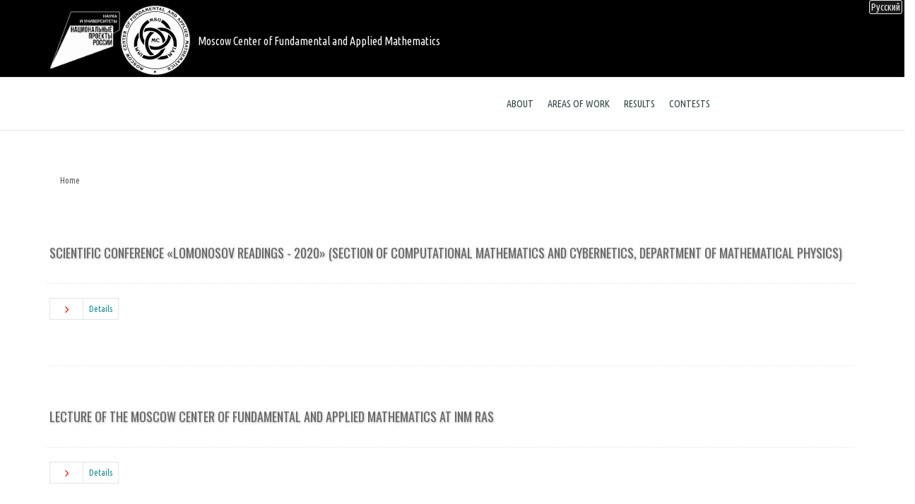

--- FILE ---
content_type: text/html; charset=UTF-8
request_url: https://mathcenter.ru/en/taxonomy/term/11
body_size: 9090
content:
<!DOCTYPE html>
<html lang="en" dir="ltr" prefix="content: http://purl.org/rss/1.0/modules/content/  dc: http://purl.org/dc/terms/  foaf: http://xmlns.com/foaf/0.1/  og: http://ogp.me/ns#  rdfs: http://www.w3.org/2000/01/rdf-schema#  schema: http://schema.org/  sioc: http://rdfs.org/sioc/ns#  sioct: http://rdfs.org/sioc/types#  skos: http://www.w3.org/2004/02/skos/core#  xsd: http://www.w3.org/2001/XMLSchema# ">
  <head>
    <meta name="viewport" content="width=device-width, initial-scale=1.0, minimum-scale=1">
    <meta charset="utf-8" />
<meta name="Generator" content="Drupal 8 (https://www.drupal.org)" />
<meta name="MobileOptimized" content="width" />
<meta name="HandheldFriendly" content="true" />
<meta name="viewport" content="width=device-width, initial-scale=1.0, maximum-scale=1.0, user-scalable=0" />
<link rel="shortcut icon" href="/sites/default/files/logo-1-32.png" type="image/png" />
<link rel="alternate" hreflang="ru" href="https://mathcenter.ru/taxonomy/term/11" />
<link rel="alternate" hreflang="en" href="https://mathcenter.ru/en/taxonomy/term/11" />
<link rel="canonical" href="/en/taxonomy/term/11" />
<link rel="shortlink" href="/en/taxonomy/term/11" />
<link rel="delete-form" href="/en/taxonomy/term/11/delete" />
<link rel="edit-form" href="/en/taxonomy/term/11/edit" />
<link rel="drupal:content-translation-overview" href="/en/taxonomy/term/11/translations" />
<link rel="drupal:content-translation-add" href="/en/taxonomy/term/11/translations/add" />
<link rel="drupal:content-translation-edit" href="/en/taxonomy/term/11/translations/edit" />
<link rel="drupal:content-translation-delete" href="/en/taxonomy/term/11/translations/delete" />
<link rel="alternate" type="application/rss+xml" title="physics" href="https://mathcenter.ru/en/taxonomy/term/11/feed" />

    <title>physics | Moscow Center of Fundamental and Applied Mathematics</title>
    <link rel="stylesheet" media="all" href="/core/assets/vendor/normalize-css/normalize.css?t3e1bk" />
<link rel="stylesheet" media="all" href="/core/misc/normalize-fixes.css?t3e1bk" />
<link rel="stylesheet" media="all" href="/modules/inv_builder/assets/css/builder.css?t3e1bk" />
<link rel="stylesheet" media="all" href="/modules/yandex_metrics/css/yandex_metrics.css?t3e1bk" />
<link rel="stylesheet" media="all" href="/core/themes/stable/css/system/components/ajax-progress.module.css?t3e1bk" />
<link rel="stylesheet" media="all" href="/core/themes/stable/css/system/components/align.module.css?t3e1bk" />
<link rel="stylesheet" media="all" href="/core/themes/stable/css/system/components/autocomplete-loading.module.css?t3e1bk" />
<link rel="stylesheet" media="all" href="/core/themes/stable/css/system/components/fieldgroup.module.css?t3e1bk" />
<link rel="stylesheet" media="all" href="/core/themes/stable/css/system/components/container-inline.module.css?t3e1bk" />
<link rel="stylesheet" media="all" href="/core/themes/stable/css/system/components/clearfix.module.css?t3e1bk" />
<link rel="stylesheet" media="all" href="/core/themes/stable/css/system/components/details.module.css?t3e1bk" />
<link rel="stylesheet" media="all" href="/core/themes/stable/css/system/components/hidden.module.css?t3e1bk" />
<link rel="stylesheet" media="all" href="/core/themes/stable/css/system/components/item-list.module.css?t3e1bk" />
<link rel="stylesheet" media="all" href="/core/themes/stable/css/system/components/js.module.css?t3e1bk" />
<link rel="stylesheet" media="all" href="/core/themes/stable/css/system/components/nowrap.module.css?t3e1bk" />
<link rel="stylesheet" media="all" href="/core/themes/stable/css/system/components/position-container.module.css?t3e1bk" />
<link rel="stylesheet" media="all" href="/core/themes/stable/css/system/components/progress.module.css?t3e1bk" />
<link rel="stylesheet" media="all" href="/core/themes/stable/css/system/components/reset-appearance.module.css?t3e1bk" />
<link rel="stylesheet" media="all" href="/core/themes/stable/css/system/components/resize.module.css?t3e1bk" />
<link rel="stylesheet" media="all" href="/core/themes/stable/css/system/components/sticky-header.module.css?t3e1bk" />
<link rel="stylesheet" media="all" href="/core/themes/stable/css/system/components/system-status-counter.css?t3e1bk" />
<link rel="stylesheet" media="all" href="/core/themes/stable/css/system/components/system-status-report-counters.css?t3e1bk" />
<link rel="stylesheet" media="all" href="/core/themes/stable/css/system/components/system-status-report-general-info.css?t3e1bk" />
<link rel="stylesheet" media="all" href="/core/themes/stable/css/system/components/tabledrag.module.css?t3e1bk" />
<link rel="stylesheet" media="all" href="/core/themes/stable/css/system/components/tablesort.module.css?t3e1bk" />
<link rel="stylesheet" media="all" href="/core/themes/stable/css/system/components/tree-child.module.css?t3e1bk" />
<link rel="stylesheet" media="all" href="/core/themes/stable/css/views/views.module.css?t3e1bk" />
<link rel="stylesheet" media="all" href="https://cdn.rcc.msu.ru/fa/6.7.2/css/all.css" />
<link rel="stylesheet" media="all" href="/modules/inv_block_custom/css/animate.css?t3e1bk" />
<link rel="stylesheet" media="all" href="/modules/inv_block_custom/css/inv_parallax.css?t3e1bk" />
<link rel="stylesheet" media="all" href="https://cdnjs.cloudflare.com/ajax/libs/font-awesome/4.3.0/css/font-awesome.min.css" />
<link rel="stylesheet" media="all" href="/modules/tb_megamenu/css/tb_megamenu.bootstrap.css?t3e1bk" />
<link rel="stylesheet" media="all" href="/modules/tb_megamenu/css/tb_megamenu.base.css?t3e1bk" />
<link rel="stylesheet" media="all" href="/modules/tb_megamenu/css/tb_megamenu.default.css?t3e1bk" />
<link rel="stylesheet" media="all" href="/modules/tb_megamenu/css/tb_megamenu.compatibility.css?t3e1bk" />
<link rel="stylesheet" media="all" href="/core/modules/layout_discovery/layouts/onecol/onecol.css?t3e1bk" />
<link rel="stylesheet" media="all" href="/themes/innovation/assets/css/tabs.css?t3e1bk" />
<link rel="stylesheet" media="all" href="/themes/innovation/assets/css/messages.css?t3e1bk" />
<link rel="stylesheet" media="all" href="/themes/innovation/vendor/bootstrap/css/bootstrap.min.css?t3e1bk" />
<link rel="stylesheet" media="all" href="/themes/innovation/vendor/bootstrap/css/bootstrap-theme.min.css?t3e1bk" />
<link rel="stylesheet" media="all" href="/themes/enar/font-ideatheme/css/icon-fonts.css?t3e1bk" />
<link rel="stylesheet" media="all" href="/libraries/magnific-popup/magnific-popup.css?t3e1bk" />
<link rel="stylesheet" media="all" href="/sites/default/files/innovation/enar/css/style-turquoise4.css?t3e1bk" />
<link rel="stylesheet" media="all" href="/themes/enar/assets/css/custom.css?t3e1bk" />
<link rel="stylesheet" media="all" href="/themes/innovation/assets/css/inv-sticky.css?t3e1bk" />
<link rel="stylesheet" media="all" href="/themes/innovation/vendor/font-awesome/css/font-awesome.min.css?t3e1bk" />
<link rel="stylesheet" media="all" href="/themes/innovation/assets/css/innovation-rtl.css?t3e1bk" />
<link rel="stylesheet" media="all" href="/core/themes/classy/css/components/action-links.css?t3e1bk" />
<link rel="stylesheet" media="all" href="/core/themes/classy/css/components/breadcrumb.css?t3e1bk" />
<link rel="stylesheet" media="all" href="/core/themes/classy/css/components/button.css?t3e1bk" />
<link rel="stylesheet" media="all" href="/core/themes/classy/css/components/collapse-processed.css?t3e1bk" />
<link rel="stylesheet" media="all" href="/core/themes/classy/css/components/container-inline.css?t3e1bk" />
<link rel="stylesheet" media="all" href="/core/themes/classy/css/components/details.css?t3e1bk" />
<link rel="stylesheet" media="all" href="/core/themes/classy/css/components/exposed-filters.css?t3e1bk" />
<link rel="stylesheet" media="all" href="/core/themes/classy/css/components/field.css?t3e1bk" />
<link rel="stylesheet" media="all" href="/core/themes/classy/css/components/form.css?t3e1bk" />
<link rel="stylesheet" media="all" href="/core/themes/classy/css/components/icons.css?t3e1bk" />
<link rel="stylesheet" media="all" href="/core/themes/classy/css/components/inline-form.css?t3e1bk" />
<link rel="stylesheet" media="all" href="/core/themes/classy/css/components/item-list.css?t3e1bk" />
<link rel="stylesheet" media="all" href="/core/themes/classy/css/components/link.css?t3e1bk" />
<link rel="stylesheet" media="all" href="/core/themes/classy/css/components/links.css?t3e1bk" />
<link rel="stylesheet" media="all" href="/core/themes/classy/css/components/menu.css?t3e1bk" />
<link rel="stylesheet" media="all" href="/core/themes/classy/css/components/more-link.css?t3e1bk" />
<link rel="stylesheet" media="all" href="/core/themes/classy/css/components/pager.css?t3e1bk" />
<link rel="stylesheet" media="all" href="/core/themes/classy/css/components/tabledrag.css?t3e1bk" />
<link rel="stylesheet" media="all" href="/core/themes/classy/css/components/tableselect.css?t3e1bk" />
<link rel="stylesheet" media="all" href="/core/themes/classy/css/components/tablesort.css?t3e1bk" />
<link rel="stylesheet" media="all" href="/core/themes/classy/css/components/tabs.css?t3e1bk" />
<link rel="stylesheet" media="all" href="/core/themes/classy/css/components/textarea.css?t3e1bk" />
<link rel="stylesheet" media="all" href="/core/themes/classy/css/components/ui-dialog.css?t3e1bk" />
<link rel="stylesheet" media="all" href="/core/themes/classy/css/components/messages.css?t3e1bk" />
<link rel="stylesheet" media="all" href="/core/themes/classy/css/components/progress.css?t3e1bk" />
<link rel="stylesheet" media="all" href="/sites/default/files/asset_injector/css/admin-3876bf70651d1bc82cbbe9309308a1e4.css?t3e1bk" />
<link rel="stylesheet" media="all" href="/sites/default/files/asset_injector/css/articles_full-78d4c94ca61a6dd2fbffaea7fa5416c3.css?t3e1bk" />
<link rel="stylesheet" media="all" href="/sites/default/files/asset_injector/css/main-b4b7db9494df5e218b9a5fd465defb12.css?t3e1bk" />

    
<!--[if lte IE 8]>
<script src="/core/assets/vendor/html5shiv/html5shiv.min.js?v=3.7.3"></script>
<![endif]-->

  </head>
  <body class="ltr wide preloader2">
    	<div id="preloader">
		<div class="spinner">
			<div class="sk-dot1"></div><div class="sk-dot2"></div>
			<div class="rect3"></div><div class="rect4"></div>
			<div class="rect5"></div>
		</div>
	</div>
	    <a href="#main-content" class="visually-hidden focusable">
      Skip to main content
    </a>
    
      <div class="dialog-off-canvas-main-canvas" data-off-canvas-main-canvas>
    <div class="inv-body-inner default"><div id="section-header-top" class="inv-section">
  <div class="section-inner">
  <div class="container">
    <div class="row"><!-- .region-header-top-left-->
  <div class="inv-region region-header_top_left col-xs-12 col-sm-12 col-md-6 col-lg-6 region region-header-top-left">
    <div id="block-sitebrandingcustom" class="inv-animate animated block" data-animate="fadeIn" data-animate-delay="300">
          
        
  <div>
            <div class="layout layout--onecol">
    <div  class="layout__region layout__region--content">
      <div class="block">
          
        
  <div>
          
            <div class="clearfix text-formatted field field--name-body field--type-text-with-summary field--label-hidden field__item"><div class="animated inv-animate" style="background-color:#000000" data-animate="fadeIn" data-animate-delay="500"><table>
	<tbody>
		<tr>
			<td class="text-align-right" width="100"><a class="nol" href="https://xn--80aapampemcchfmo7a3c9ehj.xn--p1ai/projects/nauka-i-universitety" style="vertical-align: middle; margin-right: 5px; color: #FFFFFF" target="_blank" title="НАУКА И УНИВЕРСИТЕТЫ"><img alt="НАУКА И УНИВЕРСИТЕТЫ" height="100" src="/sites/default/files/logos/npr200a-bw.png" /></a></td>
			<td><a class="nol" href="https://mathcenter.ru/en" rel="home" style="vertical-align: middle; margin-right: 5px; color: #FFFFFF" title="HOME"><img alt="MCFAM" height="100" src="/sites/default/files/logos/mcfam200bwen.png" style="height:100px !important" /></a></td>
			<td><a class="nol" href="https://mathcenter.ru/" rel="home" style="vertical-align: middle; color: #FFFFFF" title="Главная"><span style="vertical-align: baseline; margin-left: 5px;">Moscow Center of Fundamental and Applied Mathematics</span></a></td>
		</tr>
	</tbody>
</table>
</div></div>
      
      </div>
</div>


    </div>
  </div>

      </div>
</div>


  </div>
<!-- END .region-header-top-left-->
</div>
  </div>
  </div>
</div>
<div id="section-header" class="inv-section inv-sticky">
  <div class="section-inner">
  <div class="container">
    <div class="row"><!-- .region-primary-menu-->
  <div class="inv-region region-primary_menu col-xs-8 col-sm-8 col-md-10 col-lg-10 region region-primary-menu">
    <div id="block-mainnavigation" class="inv-animate animated block" data-animate="fadeIn">
          
        
  <div>
          <style type="text/css">
  .tb-megamenu.animate .mega > .mega-dropdown-menu, .tb-megamenu.animate.slide .mega > .mega-dropdown-menu > div {
    transition-delay: 100ms;  -webkit-transition-delay: 100ms;  -ms-transition-delay: 100ms;  -o-transition-delay: 100ms;  transition-duration: 500ms;  -webkit-transition-duration: 500ms;  -ms-transition-duration: 500ms;  -o-transition-duration: 500ms;
  }
</style>
<div  class="tb-megamenu tb-megamenu-main animate fading" data-duration="500" data-delay="100" id="tb-megamenu-main" role="navigation" aria-label="Main navigation">
      <button data-target=".nav-collapse" data-toggle="collapse" class="btn btn-navbar tb-megamenu-button" type="button">
      <i class="fa fa-reorder"></i>
    </button>
    <div class="nav-collapse ">
    <ul  class="tb-megamenu-nav nav level-0 items-4" role="list" >
        <li  class="tb-megamenu-item level-1 mega dropdown" data-id="menu_link_content:788f5799-78a5-4ccb-8bc0-9db96c6003c8" data-level="1" data-type="menu_item" data-class="" data-xicon="" data-caption="" data-alignsub="" data-group="0" data-hidewcol="0" data-hidesub="0" data-label="О Центре" aria-level="1" >
      <a href="/en/about"  class="dropdown-toggle" title="Информация о Центре" aria-expanded="false">
          About
          <span class="caret"></span>
          </a>
  <div  class="tb-megamenu-submenu dropdown-menu mega-dropdown-menu nav-child" data-class="" data-width="" role="list">
  <div class="mega-dropdown-inner">
          <div  class="tb-megamenu-row row-fluid">
      <div  class="tb-megamenu-column span12 mega-col-nav" data-class="" data-width="12" data-hidewcol="0" id="tb-megamenu-column-1">
  <div class="tb-megamenu-column-inner mega-inner clearfix">
               <ul  class="tb-megamenu-subnav mega-nav level-1 items-4" role="list">
        <li  class="tb-megamenu-item level-2 mega" data-id="menu_link_content:2deb0717-b167-412c-9952-0c66bc64b056" data-level="2" data-type="menu_item" data-class="" data-xicon="" data-caption="" data-alignsub="" data-group="0" data-hidewcol="0" data-hidesub="0" data-label="Структура" aria-level="2" >
      <a href="/en/structure"  title="Описание структуры Центра">
          Structure
          </a>
  
</li>

        <li  class="tb-megamenu-item level-2 mega" data-id="menu_link_content:5c99f8c8-e471-49bc-ada6-1fdb2740ff7c" data-level="2" data-type="menu_item" data-class="" data-xicon="" data-caption="" data-alignsub="" data-group="0" data-hidewcol="0" data-hidesub="0" data-label="Организации-участники" aria-level="2" >
      <a href="/en/organizations"  title="Информация об организациях-участниках консорциума">
          Member organizations
          </a>
  
</li>

        <li  class="tb-megamenu-item level-2 mega" data-id="menu_link_content:399c90af-f4f6-4f8a-962a-df6fa58ea3cf" data-level="2" data-type="menu_item" data-class="" data-xicon="" data-caption="" data-alignsub="" data-group="0" data-hidewcol="0" data-hidesub="0" data-label="Официальные документы" aria-level="2" >
      <a href="/en/documents"  title="Официальные документы Центра">
          Official documents
          </a>
  
</li>

        <li  class="tb-megamenu-item level-2 mega" data-id="menu_link_content:a053ed81-d204-450e-8f3f-828b1688653b" data-level="2" data-type="menu_item" data-class="" data-xicon="" data-caption="" data-alignsub="" data-group="0" data-hidewcol="0" data-hidesub="0" data-label="Контакты" aria-level="2" >
      <a href="/en/contacts"  title="Контакты Центра">
          Сontacts
          </a>
  
</li>

  </ul>

      </div>
</div>

  </div>

      </div>
</div>

</li>

        <li  class="tb-megamenu-item level-1 mega dropdown" data-id="menu_link_content:b85d7bdf-d59d-412f-bd84-072af4a3b9a8" data-level="1" data-type="menu_item" data-class="" data-xicon="" data-caption="" data-alignsub="" data-group="0" data-hidewcol="0" data-hidesub="0" data-label="Направления работы" aria-level="1" >
      <a href="/en/areas-of-work"  class="dropdown-toggle" title="Описание сфер деятельности Центра" aria-expanded="false">
          Areas of work
          <span class="caret"></span>
          </a>
  <div  class="tb-megamenu-submenu dropdown-menu mega-dropdown-menu nav-child" data-class="" data-width="100" style="width: 100px;" role="list">
  <div class="mega-dropdown-inner">
          <div  class="tb-megamenu-row row-fluid">
      <div  class="tb-megamenu-column span12 mega-col-nav" data-class="" data-width="12" data-hidewcol="0" id="tb-megamenu-column-2">
  <div class="tb-megamenu-column-inner mega-inner clearfix">
               <ul  class="tb-megamenu-subnav mega-nav level-1 items-3" role="list">
        <li  class="tb-megamenu-item level-2 mega" data-id="menu_link_content:94fa632a-2d6d-43d2-afba-a25b329003be" data-level="2" data-type="menu_item" data-class="" data-xicon="" data-caption="" data-alignsub="" data-group="0" data-hidewcol="0" data-hidesub="0" data-label="Научные исследования" aria-level="2" >
      <a href="/en/science"  title="Научные исследования">
          Scientific research
          </a>
  
</li>

        <li  class="tb-megamenu-item level-2 mega" data-id="menu_link_content:bb1e066d-8334-4399-ad7c-8de8313aebad" data-level="2" data-type="menu_item" data-class="" data-xicon="" data-caption="" data-alignsub="" data-group="0" data-hidewcol="0" data-hidesub="0" data-label="Образование" aria-level="2" >
      <a href="/en/education"  title="Об образовательной деятельности Центра">
          Education
          </a>
  
</li>

        <li  class="tb-megamenu-item level-2 mega" data-id="menu_link_content:0e96cc25-fc2a-41f6-8ce2-f0cfbec689a5" data-level="2" data-type="menu_item" data-class="" data-xicon="" data-caption="" data-alignsub="" data-group="0" data-hidewcol="0" data-hidesub="0" data-label="Мероприятия" aria-level="2" >
      <a href="/en/organizational-activities"  title="Организационная деятельность">
          Events
          </a>
  
</li>

  </ul>

      </div>
</div>

  </div>

      </div>
</div>

</li>

        <li  class="tb-megamenu-item level-1 mega mega-align-left dropdown" data-id="menu_link_content:ff337eb8-6504-4e5c-8404-c3394f236f29" data-level="1" data-type="menu_item" data-class="" data-xicon="" data-caption="" data-alignsub="left" data-group="0" data-hidewcol="0" data-hidesub="0" data-label="Результаты" aria-level="1" >
      <a href="/en/results"  class="dropdown-toggle" title="Описание полученных результатов и научных достижений" aria-expanded="false">
          Results
          <span class="caret"></span>
          </a>
  <div  class="tb-megamenu-submenu dropdown-menu mega-dropdown-menu nav-child" data-class="" data-width="90" style="width: 90px;" role="list">
  <div class="mega-dropdown-inner">
          <div  class="tb-megamenu-row row-fluid">
      <div  class="tb-megamenu-column span12 mega-col-nav" data-class="" data-width="12" data-hidewcol="0" id="tb-megamenu-column-2">
  <div class="tb-megamenu-column-inner mega-inner clearfix">
               <ul  class="tb-megamenu-subnav mega-nav level-1 items-3" role="list">
        <li  class="tb-megamenu-item level-2 mega" data-id="menu_link_content:3dab34a3-5ad1-4775-9894-20cb0053f8e1" data-level="2" data-type="menu_item" data-class="" data-xicon="" data-caption="" data-alignsub="" data-group="0" data-hidewcol="0" data-hidesub="0" data-label="Научные исследования" aria-level="2" >
      <a href="/en/scientific-results"  title="О научных результатах работы и достижениях">
          Scientific research
          </a>
  
</li>

        <li  class="tb-megamenu-item level-2 mega" data-id="menu_link_content:62b5051d-b0c6-47f8-acfa-afafa99b3aa8" data-level="2" data-type="menu_item" data-class="" data-xicon="" data-caption="" data-alignsub="" data-group="0" data-hidewcol="0" data-hidesub="0" data-label="Образование" aria-level="2" >
      <a href="/en/educational-research"  title="Об образовательных результатах работы">
          Education
          </a>
  
</li>

        <li  class="tb-megamenu-item level-2 mega" data-id="menu_link_content:8fda15bf-915a-4799-b14e-bc996fb2d785" data-level="2" data-type="menu_item" data-class="" data-xicon="" data-caption="" data-alignsub="" data-group="0" data-hidewcol="0" data-hidesub="0" data-label="Мероприятия" aria-level="2" >
      <a href="/en/past-events"  title="Об организационных успехах и результатах работы">
          Events
          </a>
  
</li>

  </ul>

      </div>
</div>

  </div>

      </div>
</div>

</li>

        <li  class="tb-megamenu-item level-1 mega" data-id="menu_link_content:a1e5d77f-5062-4c8c-8534-b27da9f26712" data-level="1" data-type="menu_item" data-class="" data-xicon="" data-caption="" data-alignsub="" data-group="0" data-hidewcol="0" data-hidesub="0" data-label="Конкурсы" aria-level="1" >
      <a href="/en/contests"  title="Описания проводимых конкурсов, их регламентов и результатов">
          Contests
          </a>
  
</li>

  </ul>

      </div>
  </div>

      </div>
</div>

<div class="language-switcher-language-url inv-animate animated block" id="block-pereklyuchatelyazykatekstinterfeysa" data-animate="fadeIn" data-animate-delay="500" role="navigation">
          
        
  <div>
          <ul class="links"><li hreflang="ru" data-drupal-link-system-path="taxonomy/term/11" class="ru"><a href="/taxonomy/term/11" class="language-link" hreflang="ru" data-drupal-link-system-path="taxonomy/term/11">Русский</a></li><li hreflang="en" data-drupal-link-system-path="taxonomy/term/11" class="en is-active"><a href="/en/taxonomy/term/11" class="language-link is-active" hreflang="en" data-drupal-link-system-path="taxonomy/term/11">English</a></li></ul>
      </div>
</div>


  </div>
<!-- END .region-primary-menu-->
</div>
  </div>
  </div>
</div>
<div id="section-page-title" class="inv-section">
  <div class="section-inner">
  <div class="inv-container">
    <div class="row"><!-- .region-page-title-->
  <div class="inv-region region-page_title col-xs-12 col-sm-12 col-md-12 col-lg-12 region region-page-title">
    <div id="block-enar-breadcrumbs" class="inv-animate animated block" data-animate="fadeIn">
          
        
  <div class="container">
            <nav class="breadcrumb" role="navigation" aria-labelledby="system-breadcrumb">
    <h2 id="system-breadcrumb" class="visually-hidden">Breadcrumb</h2>
    <ol>
          <li>
                  <a href="/en">Home</a>
              </li>
        </ol>
  </nav>

      </div>
</div>


  </div>
<!-- END .region-page-title-->
</div>
  </div>
  </div>
</div>
<div id="section-highlighted" class="inv-section">
  <div class="section-inner">
  <div class="container">
    <div class="row"><!-- .region-highlighted-->
  <div class="inv-region region-highlighted col-xs-12 col-sm-12 col-md-12 col-lg-12 region">
    <div data-drupal-messages-fallback class="hidden"></div>

  </div>
<!-- END .region-highlighted-->
</div>
  </div>
  </div>
</div>
<div id="section-main-content" class="inv-section">
  <div class="section-inner">
  <div class="container">
    <div class="row"><!-- .region-content-->
  <div class="inv-region region-content col-xs-12 col-sm-12 col-md-12 col-lg-12 region">
    <div class="views-element-container"><div class="view view-taxonomy-term view-id-taxonomy_term view-display-id-page_1 js-view-dom-id-5a17d77a69f9192e3f3936ec058183f9954f7dfc0ca0b3c0ec71f1c9f97bd647">
  
    
      <div class="view-header">
      <div about="/en/taxonomy/term/11" typeof="schema:Thing" id="taxonomy-term-11" class="taxonomy-term vocabulary-tags">
  
      <span property="schema:name" content="physics" class="rdf-meta hidden"></span>

  <div class="content">
    
  </div>
</div>

    </div>
      
      <div class="view-content">
          <div class="views-row"><article data-history-node-id="76" role="article" about="/en/lomonosov-readings-2020-cmc-202004151430" typeof="schema:Article">

    
      <span property="schema:name" content="Scientific conference «Lomonosov Readings - 2020» (section of computational mathematics and cybernetics, Department of Mathematical Physics)" class="rdf-meta hidden"></span>
  <span property="schema:interactionCount" class="rdf-meta hidden"></span>

    <div  class="blog-item teaser">
        <div class="feature_inner">
            <div class="feature_inner_corners">
                <div class="feature_inner_btns">
                    <a href="#" class="expand_image"><i class="ico-maximize"></i></a>
                    <a href="/en/lomonosov-readings-2020-cmc-202004151430" class="icon_link"><i class="ico-link3"></i></a>
                </div>
                
            </div>
        </div>
        <div class="blog-grid-con">
            <h2 class="title1" >
                <a href="/en/lomonosov-readings-2020-cmc-202004151430" rel="bookmark"><span property="schema:name" class="field field--name-title field--type-string field--label-hidden">Scientific conference «Lomonosov Readings - 2020» (section of computational mathematics and cybernetics, Department of Mathematical Physics)</span>
</a>
            </h2>
            <ul class="list-inline post-meta-info">
                <li class="meta-date"><i class="ico-clock7"></i>Mar 14, 2020</li>
                <li class="meta-comments"><i class="ico-comment-o"></i>  comment</li>
                                <li class="meta-author"><i class="ico-user5"></i><span rel="schema:author" class="field field--name-uid field--type-entity-reference field--label-hidden"><span lang="" about="/en/user/1" typeof="schema:Person" property="schema:name" datatype="">HF</span></span>
</li>
            </ul>
            <div class='blog-shortdesc'></div>
            <div class="mt20">
                <a class="btn_a medium_btn bottom_space text-color" target="_self" href="/en/lomonosov-readings-2020-cmc-202004151430">
                    <span>
                        <i class="in_left ico-angle-right"></i>
                        <span>Details</span>
                        <i class="in_right ico-angle-right"></i>
                    </span>
                </a>
            </div>
        </div>
    </div>
</article>
</div>
    <div class="views-row"><article data-history-node-id="53" role="article" about="/en/node/53" typeof="schema:Article">

    
      <span property="schema:name" content="Lecture of the Moscow Center of Fundamental and Applied Mathematics at INM RAS" class="rdf-meta hidden"></span>
  <span property="schema:interactionCount" class="rdf-meta hidden"></span>

    <div  class="blog-item teaser">
        <div class="feature_inner">
            <div class="feature_inner_corners">
                <div class="feature_inner_btns">
                    <a href="#" class="expand_image"><i class="ico-maximize"></i></a>
                    <a href="/en/node/53" class="icon_link"><i class="ico-link3"></i></a>
                </div>
                
            </div>
        </div>
        <div class="blog-grid-con">
            <h2 class="title1" >
                <a href="/en/node/53" rel="bookmark"><span property="schema:name" class="field field--name-title field--type-string field--label-hidden">Lecture of the Moscow Center of Fundamental and Applied Mathematics at INM RAS</span>
</a>
            </h2>
            <ul class="list-inline post-meta-info">
                <li class="meta-date"><i class="ico-clock7"></i>Jan 15, 2020</li>
                <li class="meta-comments"><i class="ico-comment-o"></i>  comment</li>
                                <li class="meta-author"><i class="ico-user5"></i><span rel="schema:author" class="field field--name-uid field--type-entity-reference field--label-hidden"><span lang="" about="/en/user/1" typeof="schema:Person" property="schema:name" datatype="">HF</span></span>
</li>
            </ul>
            <div class='blog-shortdesc'></div>
            <div class="mt20">
                <a class="btn_a medium_btn bottom_space text-color" target="_self" href="/en/node/53">
                    <span>
                        <i class="in_left ico-angle-right"></i>
                        <span>Details</span>
                        <i class="in_right ico-angle-right"></i>
                    </span>
                </a>
            </div>
        </div>
    </div>
</article>
</div>
    <div class="views-row"><article data-history-node-id="30" role="article" about="/en/node/30" typeof="schema:Article">

    
      <span property="schema:name" content="International conference «Actual problems of mathematical physics»" class="rdf-meta hidden"></span>
  <span property="schema:interactionCount" class="rdf-meta hidden"></span>

    <div  class="blog-item teaser">
        <div class="feature_inner">
            <div class="feature_inner_corners">
                <div class="feature_inner_btns">
                    <a href="#" class="expand_image"><i class="ico-maximize"></i></a>
                    <a href="/en/node/30" class="icon_link"><i class="ico-link3"></i></a>
                </div>
                
            </div>
        </div>
        <div class="blog-grid-con">
            <h2 class="title1" >
                <a href="/en/node/30" rel="bookmark"><span property="schema:name" class="field field--name-title field--type-string field--label-hidden">International conference «Actual problems of mathematical physics»</span>
</a>
            </h2>
            <ul class="list-inline post-meta-info">
                <li class="meta-date"><i class="ico-clock7"></i>Dec 23, 2019</li>
                <li class="meta-comments"><i class="ico-comment-o"></i>  comment</li>
                                <li class="meta-author"><i class="ico-user5"></i><span rel="schema:author" class="field field--name-uid field--type-entity-reference field--label-hidden"><span lang="" about="/en/user/1" typeof="schema:Person" property="schema:name" datatype="">HF</span></span>
</li>
            </ul>
            <div class='blog-shortdesc'></div>
            <div class="mt20">
                <a class="btn_a medium_btn bottom_space text-color" target="_self" href="/en/node/30">
                    <span>
                        <i class="in_left ico-angle-right"></i>
                        <span>Details</span>
                        <i class="in_right ico-angle-right"></i>
                    </span>
                </a>
            </div>
        </div>
    </div>
</article>
</div>

    </div>
  
      
              <div class="feed-icons">
      <a href="https://mathcenter.ru/en/taxonomy/term/11/feed" class="feed-icon">
  Subscribe to physics
</a>

    </div>
  </div>
</div>

  </div>
<!-- END .region-content-->
</div>
  </div>
  </div>
</div>
<div id="section-footer" class="inv-section">
  <div class="section-inner">
  <div class="container">
    <div class="row"><!-- .region-footer-first-->
  <div class="inv-region region-footer_first col-xs-12 col-sm-12 col-md-3 col-lg-3 region region-footer-first">
    <div class="search-block-form inv-animate animated block block-search" data-drupal-selector="search-block-form" id="block-searchform" data-animate="fadeIn" data-animate-delay="1500" role="search">
  
      <h2>Search form</h2>
    
      <form action="/en/search/node" method="get" id="search-block-form" accept-charset="UTF-8">
  <div class="js-form-item form-item js-form-type-search form-type-search js-form-item-keys form-item-keys form-no-label">
      <label for="edit-keys" class="visually-hidden">Search</label>
        <input title="Enter the terms you wish to search for." data-drupal-selector="edit-keys" type="search" id="edit-keys" name="keys" value="" size="15" maxlength="128" class="form-search" />

        </div>
<div data-drupal-selector="edit-actions" class="form-actions js-form-wrapper form-wrapper" id="edit-actions"><i class='search-action ico-search4'></i><input data-drupal-selector="edit-submit" type="submit" id="edit-submit" value="Search" class="button js-form-submit form-submit" />
</div>

</form>

    <span class="fa fa-search search-toggle"></span>
</div>
  </div>
<!-- END .region-footer-first-->
<!-- .region-footer-second-->
  <div class="inv-region region-footer_second col-xs-12 col-sm-12 col-md-3 col-lg-3 region region-footer-second">
    <div class="views-element-container inv-animate animated block" id="block-views-block-posts-block-1" data-animate="fadeIn" data-animate-delay="600">
          
          <h2 class="block-title">Recent Posts</h2>
        
  <div>
          <div><div class="recent-posts view view-posts view-id-posts view-display-id-block_1 js-view-dom-id-27805a247d2f7568c5a2b6aadb23942456805c2db851a5e5baef1309749b3c26">
  
    
      
      <div class="view-content">
      <div class="item-list">
  
  <ul>

          <li><span class="views-field views-field-title blog-title"><span class="field-content"><a href="/en/sirius-all-russian-conference" hreflang="en">Conference of world-class international mathematical centers</a></span></span><span class="views-field views-field-created blog-date">2021/08/11</span><span class="views-field views-field-field-blog-categories blog-categories"></span></li>
          <li><span class="views-field views-field-title blog-title"><span class="field-content"><a href="/en/lecture-hall-of-mathematical-centers-03-2021" hreflang="en">Lecture Hall of Mathematical Centers </a></span></span><span class="views-field views-field-created blog-date">2021/03/20</span><span class="views-field views-field-field-blog-categories blog-categories"></span></li>
          <li><span class="views-field views-field-title blog-title"><span class="field-content"><a href="/en/node/112" hreflang="en">Izvestiya, Atmospheric and Oceanic Physics journal articles dedicated to the 40th anniversary of the INM RAS and the 95th anniversary of G.I. Marchuk</a></span></span><span class="views-field views-field-created blog-date">2020/07/14</span><span class="views-field views-field-field-blog-categories blog-categories"></span></li>
          <li><span class="views-field views-field-title blog-title"><span class="field-content"><a href="/en/RSA-232-number-has-been-factored" hreflang="en">RSA-232 number has been factored</a></span></span><span class="views-field views-field-created blog-date">2020/02/18</span><span class="views-field views-field-field-blog-categories blog-categories"></span></li>
    
  </ul>

</div>

    </div>
  
            <div class="view-footer">
      <p><a class="arrow_button full_width" href="#"><span> <i class="ico-arrow-forward"></i> <span>Read More Posts</span> <i class="ico-arrow-forward"></i> </span> </a></p>

    </div>
    </div>
</div>

      </div>
</div>


  </div>
<!-- END .region-footer-second-->
<!-- .region-footer-third-->
  <div class="inv-region region-footer_third col-xs-12 col-sm-12 col-md-3 col-lg-3 region region-footer-third">
    <div class="views-element-container inv-animate animated block" id="block-views-block-tags-block-1" data-animate="fadeIn" data-animate-delay="400" style="padding:0 0 40px 0">
          
          <h2 class="block-title">Cloud Tag</h2>
        
  <div>
          <div><div class="cloud-tag view view-tags view-id-tags view-display-id-block_1 js-view-dom-id-37141cd2be0fdaedcc13e85811693c1fe0e8a6e056f6169c872f1b46e59fb480">
  
    
      
      <div class="view-content">
      <div class="item-list">
  
  <ul>

          <li><a href="/en/taxonomy/term/26" hreflang="en">aeroacoustics</a></li>
          <li><a href="/en/taxonomy/term/28" hreflang="en">algorithms and programming</a></li>
          <li><a href="/en/taxonomy/term/31" hreflang="en">analytics</a></li>
          <li><a href="/en/taxonomy/term/4" hreflang="en">articles</a></li>
          <li><a href="/en/taxonomy/term/40" hreflang="en">bioengineering</a></li>
          <li><a href="/en/taxonomy/term/18" hreflang="en">climate systems</a></li>
          <li><a href="/en/taxonomy/term/22" hreflang="en">climatology</a></li>
          <li><a href="/en/taxonomy/term/7" hreflang="en">conferences</a></li>
          <li><a href="/en/taxonomy/term/39" hreflang="en">discretization</a></li>
          <li><a href="/en/taxonomy/term/32" hreflang="en">discussions</a></li>
          <li><a href="/en/taxonomy/term/29" hreflang="en">distributed computing</a></li>
          <li><a href="/en/taxonomy/term/5" hreflang="en">education</a></li>
          <li><a href="/en/taxonomy/term/24" hreflang="en">electrodynamics</a></li>
          <li><a href="/en/taxonomy/term/1" hreflang="en">events</a></li>
          <li><a href="/en/taxonomy/term/12" hreflang="en">fluid dynamics</a></li>
          <li><a href="/en/taxonomy/term/16" hreflang="en">geophysics</a></li>
          <li><a href="/en/taxonomy/term/3" hreflang="en">lections</a></li>
          <li><a href="/en/taxonomy/term/38" hreflang="en">linear algebra</a></li>
          <li><a href="/en/taxonomy/term/35" hreflang="en">machine learning</a></li>
          <li><a href="/en/taxonomy/term/8" hreflang="en">math</a></li>
    
  </ul>

</div>

    </div>
  
          </div>
</div>

      </div>
</div>


  </div>
<!-- END .region-footer-third-->
<!-- .region-footer-fourth-->
  <div class="inv-region region-footer_fourth col-xs-12 col-sm-12 col-md-3 col-lg-3 region region-footer-fourth">
    <div class="views-element-container inv-animate animated block" id="block-views-block-past-events-ru-block-3" data-animate="fadeIn" data-animate-delay="300">
          
          <h2 class="block-title">Recent Events</h2>
        
  <div>
          <div><div class="view view-past-events-ru view-id-past_events_ru view-display-id-block_3 js-view-dom-id-9de474e1c39da5aac648eccf54b40d6aad4c93b8f464fca068bdeeb477bb2289">
  
    
      
      <div class="view-content">
      <div data-drupal-views-infinite-scroll-content-wrapper class="views-infinite-scroll-content-wrapper clearfix"><div class="item-list">
  
  <ul class="rec-ev">

          <li><time datetime="2025-11-20T12:00:00Z" class="datetime">November 20, 2025</time>
<time datetime="2025-11-20T12:00:00Z" class="datetime">- November 20, 2025</time>
<a href="/en/EFIMOD3-forest-ecosystem-models-system" hreflang="en">EFIMOD3 forest ecosystem models system</a></li>
          <li><time datetime="2025-11-13T12:00:00Z" class="datetime">November 13, 2025</time>
<time datetime="2025-11-13T12:00:00Z" class="datetime">- November 13, 2025</time>
<a href="/en/Assessing-the-wind-situation-in-a-building-development-using-the-vortex-method" hreflang="en">Assessing the wind situation in building development using the vortex method</a></li>
          <li><time datetime="2025-11-06T12:00:00Z" class="datetime">November 06, 2025</time>
<time datetime="2025-11-06T12:00:00Z" class="datetime">- November 06, 2025</time>
<a href="/en/Physical-and-mathematical-models-and-high-performance-algorithms-in-petroleum-engineering-problems" hreflang="en">Physical and mathematical models and high-performance algorithms in petroleum engineering problems</a></li>
    
  </ul>

</div>
</div>

    </div>
  
      
<ul class="js-pager__items pager" data-drupal-views-infinite-scroll-pager="automatic">
  <li class="pager__item">
    <a class="button" href="?page=1" title="Load more items" rel="next">Load More</a>
  </li>
</ul>

          </div>
</div>

      </div>
</div>


  </div>
<!-- END .region-footer-fourth-->
</div>
  </div>
  </div>
</div>
</div>
  </div>

    <div class="ym-counter"><!-- Yandex.Metrika counter --> <script type="text/javascript" > (function(m,e,t,r,i,k,a){m[i]=m[i]||function(){(m[i].a=m[i].a||[]).push(arguments)}; m[i].l=1*new Date();k=e.createElement(t),a=e.getElementsByTagName(t)[0],k.async=1,k.src=r,a.parentNode.insertBefore(k,a)}) (window, document, "script", "https://mc.yandex.ru/metrika/tag.js", "ym"); ym(56879191, "init", { clickmap:true, trackLinks:true, accurateTrackBounce:true, webvisor:true, trackHash:true }); </script> <noscript><div><img src="https://mc.yandex.ru/watch/56879191" style="position:absolute; left:-9999px;" alt="" /></div></noscript> <!-- /Yandex.Metrika counter -->
<script type="text/javascript" async src="https://cdnjs.cloudflare.com/ajax/libs/mathjax/2.7.7/MathJax.js?config=TeX-MML-AM_CHTML"></script><!----></div>
    <script type="application/json" data-drupal-selector="drupal-settings-json">{"path":{"baseUrl":"\/","scriptPath":null,"pathPrefix":"en\/","currentPath":"taxonomy\/term\/11","currentPathIsAdmin":false,"isFront":false,"currentLanguage":"en"},"pluralDelimiter":"\u0003","suppressDeprecationErrors":true,"ajaxPageState":{"libraries":"asset_injector\/css\/admin,asset_injector\/css\/articles_full,asset_injector\/css\/main,classy\/base,classy\/messages,core\/html5shiv,core\/normalize,enar\/global-styling,enar\/override-css,fontawesome\/fontawesome.webfonts,innovation\/bootstrap,innovation\/font-awesome,innovation\/innovation-base,innovation\/innovation-rtl,innovation\/innovation-sticky,innovation\/innovation.enarturquoise4,inv_block_custom\/innovation_animation,inv_block_custom\/innovation_parallax,inv_builder\/frontend,layout_discovery\/onecol,system\/base,tb_megamenu\/theme.tb_megamenu,views\/views.module,views_infinite_scroll\/views-infinite-scroll,yandex_metrics\/counter","theme":"enar","theme_token":null},"ajaxTrustedUrl":{"\/en\/search\/node":true},"TBMegaMenu":{"TBElementsCounter":{"column":2},"theme":"enar"},"user":{"uid":0,"permissionsHash":"0a1f6df923dae4a1e3b9d460145229ea63983396073d4252c7c7a8fad61c7f81"}}</script>
<script src="/core/assets/vendor/jquery/jquery.min.js?v=3.5.1"></script>
<script src="/core/assets/vendor/jquery-once/jquery.once.min.js?v=2.2.3"></script>
<script src="/core/misc/drupalSettingsLoader.js?v=8.9.20"></script>
<script src="/core/misc/drupal.js?v=8.9.20"></script>
<script src="/core/misc/drupal.init.js?v=8.9.20"></script>
<script src="/themes/innovation/vendor/bootstrap/js/bootstrap.min.js?v=3.3.5"></script>
<script src="/themes/enar/assets/js/enar.js?v=8.x-0.0"></script>
<script src="/libraries/magnific-popup/jquery.magnific-popup.min.js?v=8.x-0.0"></script>
<script src="/themes/enar/assets/js/jquery.nav.js?v=8.x-0.0"></script>
<script src="/modules/inv_block_custom/js/jquery.appear.js?t3e1bk"></script>
<script src="/modules/inv_block_custom/js/inv_animation.js?t3e1bk"></script>
<script src="/modules/inv_block_custom/js/jquery.stellar.min.js?t3e1bk"></script>
<script src="/modules/inv_block_custom/js/inv_parallax.js?t3e1bk"></script>
<script src="/modules/inv_builder/assets/js/inv-builder.js?t3e1bk"></script>
<script src="/themes/innovation/assets/js/inv-sticky.js?v=8.x-1.0"></script>
<script src="/modules/tb_megamenu/js/tb-megamenu-frontend.js?v=1.x"></script>
<script src="/core/misc/debounce.js?v=8.9.20"></script>
<script src="/core/assets/vendor/jquery-form/jquery.form.min.js?v=4.22"></script>
<script src="/core/misc/progress.js?v=8.9.20"></script>
<script src="/core/misc/ajax.js?v=8.9.20"></script>
<script src="/core/themes/stable/js/ajax.js?v=8.9.20"></script>
<script src="/core/modules/views/js/base.js?v=8.9.20"></script>
<script src="/core/modules/views/js/ajax_view.js?v=8.9.20"></script>
<script src="/modules/views_infinite_scroll/js/infinite-scroll.js?v=8.9.20"></script>

		<div id="go-to-top"><i class="fa fa-angle-up"></i></div>
	  </body>
</html>

--- FILE ---
content_type: text/css
request_url: https://mathcenter.ru/modules/inv_builder/assets/css/builder.css?t3e1bk
body_size: 199
content:
/* Builder row */
.builder-row.row-flex{
  display: flex;
  flex-wrap: wrap;
  -webkit-flex-wrap: wrap;
}
.builder-row.row-flex:before, .builder-row.row-flex:after{
  width: 0;
  display: none;
}

.inv-builder-title.backword .inv-title{
  position: relative;
  z-index: 0;
}
.inv-builder-title.backword .inv-title:before{
  position: absolute;
  left: 0;
  top: 0;
  z-index: -1;
}


--- FILE ---
content_type: text/css
request_url: https://mathcenter.ru/sites/default/files/innovation/enar/css/style-turquoise4.css?t3e1bk
body_size: 28494
content:
/*This file is generated by less css (http://lesscss.org) */


/*Please do not modify this file content. It will be generated again when you change style*/

@import url(//fonts.googleapis.com/css?family=Open+Sans:regular|Open+Sans:600|Open+Sans:600|Open+Sans:600|Open+Sans:600|Open+Sans:600|Open+Sans:600|Lato:regular|Oswald:regular|Oswald:700);
body {
    color: #666666;
}

a:not(.btn) {
    color: #666666;
}

a:not(.btn):hover {
    color: #178E94;
}

h1,
h2,
h3,
h4,
h5,
h6 {
    color: #324545;
}

.white-section {
    color: rgba(255, 255, 255, 0.7);
    background: #42484d;
}

.white-section .view-testimonial.style02 .testimonial-detail .info,
.white-section .view-testimonial.style02 .testimonial-detail .desc,
.white-section .bx-wrapper .bx-controls-direction a,
.white-section .title-wrapper.main_title h3,
.white-section h2.title2,
.white-section .box-title {
    color: #FFF;
}

.white-section .bx-wrapper .bx-controls-direction a {
    border-color: #FFF;
}

.white-section .title-wrapper.main_title .line-style {
    background: rgba(255, 255, 255, 0.1);
}

.white-section .btn_b:not(.white_btn) {
    background: rgba(0, 0, 0, 0.5);
    -moz-box-shadow: 0 0 0 1px rgba(0, 0, 0, 0.3) inset;
    -webkit-box-shadow: 0 0 0 1px rgba(0, 0, 0, 0.3) inset;
    box-shadow: 0 0 0 1px rgba(0, 0, 0, 0.3) inset;
    border: none;
}

.bg-color {
    background: #178E94;
}

.bg-dark {
    background: #1c2124;
}

.bg-gray {
    background: #f9fafc;
    border-bottom: 1px solid #eaebed;
    border-top: 1px solid #eaebed;
}

.bg-gray1 {
    background: #324545;
}

.bg-gray2 {
    background: #1B2228;
}

.bg-gray3 {
    background: #303939;
}

.bg-purple {
    background: #55495C;
}

.bg-cornflower-blue {
    background: #2D2D3A !important;
}

.bg-eggplant {
    background: #684060;
}

.bg-william {
    background: #3E6477;
}

.bg-eggplant2 {
    background: #684962;
}

.bg-charade {
    background: #2D2D3A;
}

.text-white {
    color: #FFF;
}

.text-white-opacity {
    color: rgba(255, 255, 255, 0.7);
}

.title1 {
    color: #178E94;
}

.block {
    position: relative;
}

.block-overlay {
    position: relative;
    color: #eeeeee;
}

.block-overlay .block-overlay-inner {
    position: absolute;
    top: 0;
    left: 0;
    right: 0;
    bottom: 0;
}

.section_icon {
    border: 1px solid rgba(0, 0, 0, 0.1);
    display: block;
    position: absolute;
    text-align: center;
    top: -38px;
    z-index: 1;
    -webkit-transform: translateX(-50%);
    -moz-transform: translateX(-50%);
    -ms-transform: translateX(-50%);
    -o-transform: translateX(-50%);
    transform: translateX(-50%);
    left: 50%;
    -webkit-border-radius: 100% 100% 100% 100%;
    -moz-border-radius: 100% 100% 100% 100%;
    border-radius: 100% 100% 100% 100%;
}

.section_icon .inv-icon i {
    background: #fff;
    color: #178E94;
    display: block;
    font-size: 32px;
    height: 76px;
    line-height: 76px;
    text-align: center;
    width: 76px;
    -webkit-border-radius: 100% 100% 100% 100%;
    -moz-border-radius: 100% 100% 100% 100%;
    border-radius: 100% 100% 100% 100%;
}

.blog-item ul.post-meta-info {
    color: #8a8d8d;
    font-size: 13px;
    margin-bottom: 13px;
}

.blog-item ul.post-meta-info li {
    margin-bottom: 7px;
}

.blog-item ul.post-meta-info .meta-categories>div,
.blog-item ul.post-meta-info .meta-author>div {
    display: inline-block;
}

.blog-item ul.post-meta-info i {
    margin-right: 5px;
}

.blog-item .meta-categories h2 {
    font-size: 13px;
    color: #8a8d8d;
    font-weight: 300;
    margin: 0;
}

.blog-item .post-title {
    font-weight: 500;
    margin-bottom: 10px;
    text-transform: uppercase;
    font-size: 16px;
}

.blog-item .post-title a {
    color: #324545;
}

.blog-item .post-title a:hover {
    color: #178E94;
}

.blog-item .blog-shortdesc {
    color: #555;
    font-size: 13px;
}

.blog-item:not(.blog-post) .feature_inner {
    position: relative;
}

.blog-item:not(.blog-post) .feature_inner:before {
    background: #fff;
    content: "";
    height: 16px;
    left: 10px;
    position: absolute;
    top: 10px;
    width: 1px;
    z-index: 1;
    opacity: 0;
    -webkit-transition: all 0.4s ease;
    -moz-transition: all 0.4s ease;
    -o-transition: all 0.4s ease;
    -ms-transition: all 0.4s ease;
    transition: all 0.4s ease;
}

.blog-item:not(.blog-post) .feature_inner:after {
    background: #fff;
    content: "";
    height: 1px;
    left: 10px;
    position: absolute;
    top: 10px;
    width: 16px;
    opacity: 0;
    -webkit-transition: all 0.4s ease;
    -moz-transition: all 0.4s ease;
    -o-transition: all 0.4s ease;
    -ms-transition: all 0.4s ease;
    transition: all 0.4s ease;
}

.blog-item:not(.blog-post) .feature_inner .feature_inner_corners:before {
    background: #fff;
    content: "";
    height: 16px;
    right: 10px;
    position: absolute;
    bottom: 10px;
    width: 1px;
    z-index: 1;
    opacity: 0;
    -webkit-transition: all 0.4s ease;
    -moz-transition: all 0.4s ease;
    -o-transition: all 0.4s ease;
    -ms-transition: all 0.4s ease;
    transition: all 0.4s ease;
}

.blog-item:not(.blog-post) .feature_inner .feature_inner_corners:after {
    background: #fff;
    content: "";
    height: 1px;
    right: 10px;
    position: absolute;
    bottom: 10px;
    width: 16px;
    opacity: 0;
    -webkit-transition: all 0.4s ease;
    -moz-transition: all 0.4s ease;
    -o-transition: all 0.4s ease;
    -ms-transition: all 0.4s ease;
    transition: all 0.4s ease;
}

.blog-item:not(.blog-post) .feature_inner .feature_inner_btns {
    position: absolute;
    z-index: 1;
    left: 50%;
    top: 50%;
    -webkit-transform: translateX(-50%) translateY(-50%);
    -moz-transform: translateX(-50%) translateY(-50%);
    -o-transform: translateX(-50%) translateY(-50%);
    -ms-transform: translateX(-50%) translateY(-50%);
    transform: translateX(-50%) translateY(-50%);
}

.blog-item:not(.blog-post) .feature_inner .feature_inner_btns>a {
    background: #fff;
    display: inline-block;
    height: 40px;
    width: 40px;
    line-height: 40px;
    text-align: center;
    font-size: 16px;
    color: #178E94;
    -o-transform: scale(0);
    -ms-transform: scale(0);
    -moz-transform: scale(0);
    -webkit-transform: scale(0);
    transform: scale(0);
    -webkit-transition: all 0.4s ease;
    -moz-transition: all 0.4s ease;
    -o-transition: all 0.4s ease;
    -ms-transition: all 0.4s ease;
    transition: all 0.4s ease;
    -webkit-border-radius: 3px 3px 3px 3px;
    -moz-border-radius: 3px 3px 3px 3px;
    border-radius: 3px 3px 3px 3px;
}

.blog-item:not(.blog-post) .feature_inner .feature_inner_btns>a.icon_link {
    background: rgba(0, 0, 0, 0.8);
    color: #fff;
}

.blog-item:not(.blog-post) .feature_inner .feature_inner_ling {
    position: relative;
    display: block;
    overflow: hidden;
}

.blog-item:not(.blog-post) .feature_inner .feature_inner_ling:before {
    box-shadow: 0px -5px 3px rgba(0, 0, 0, 0.1) inset;
    -moz-box-shadow: 0px -5px 3px rgba(0, 0, 0, 0.1) inset;
    -webkit-box-shadow: 0px -5px 3px rgba(0, 0, 0, 0.1) inset;
    content: "";
    height: 100%;
    left: -15%;
    position: absolute;
    top: 0;
    width: 130%;
    -webkit-transition: all 0.4s ease;
    -moz-transition: all 0.4s ease;
    -o-transition: all 0.4s ease;
    -ms-transition: all 0.4s ease;
    transition: all 0.4s ease;
}

.blog-item:not(.blog-post) .feature_inner .feature_inner_ling:after {
    background: #178E94;
    width: 100%;
    height: 100%;
    position: absolute;
    top: 0;
    left: 0;
    content: "";
    opacity: 0;
    -webkit-transition: all 0.4s ease;
    -moz-transition: all 0.4s ease;
    -o-transition: all 0.4s ease;
    -ms-transition: all 0.4s ease;
    transition: all 0.4s ease;
}

.blog-item:not(.blog-post) .feature_inner:hover:before,
.blog-item:not(.blog-post) .feature_inner:hover:after {
    opacity: 1;
    -webkit-transition: all 0.4s ease;
    -moz-transition: all 0.4s ease;
    -o-transition: all 0.4s ease;
    -ms-transition: all 0.4s ease;
    transition: all 0.4s ease;
}

.blog-item:not(.blog-post) .feature_inner:hover .feature_inner_corners:before,
.blog-item:not(.blog-post) .feature_inner:hover .feature_inner_corners:after {
    opacity: 1;
    -webkit-transition: all 0.4s ease;
    -moz-transition: all 0.4s ease;
    -o-transition: all 0.4s ease;
    -ms-transition: all 0.4s ease;
    transition: all 0.4s ease;
}

.blog-item:not(.blog-post) .feature_inner:hover .feature_inner_btns>a {
    -o-transform: scale(1);
    -ms-transform: scale(1);
    -moz-transform: scale(1);
    -webkit-transform: scale(1);
    transform: scale(1);
    -webkit-transition: all 0.4s ease;
    -moz-transition: all 0.4s ease;
    -o-transition: all 0.4s ease;
    -ms-transition: all 0.4s ease;
    transition: all 0.4s ease;
}

.blog-item:not(.blog-post) .feature_inner:hover .feature_inner_btns>a:hover {
    z-index: 1;
    -webkit-transform: rotate(45deg) scale(1.3) skew(0) translate(0);
    -moz-transform: rotate(45deg) scale(1.3) skew(0) translate(0);
    -o-transform: rotate(45deg) scale(1.3) skew(0) translate(0);
    -ms-transform: rotate(45deg) scale(1.3) skew(0) translate(0);
    transform: rotate(45deg) scale(1.3) skew(0) translate(0);
    -webkit-transform: rotate(45deg) scale(1.3) skew(0) translateX(0) translateY(0px);
    -moz-transform: rotate(45deg) scale(1.3) skew(0) translateX(0) translateY(0px);
    -o-transform: rotate(45deg) scale(1.3) skew(0) translateX(0) translateY(0px);
    -ms-transform: rotate(45deg) scale(1.3) skew(0) translateX(0) translateY(0px);
    transform: rotate(45deg) scale(1.3) skew(0) translateX(0) translateY(0px);
    -webkit-transition: all 0.4s ease;
    -moz-transition: all 0.4s ease;
    -o-transition: all 0.4s ease;
    -ms-transition: all 0.4s ease;
    transition: all 0.4s ease;
}

.blog-item:not(.blog-post) .feature_inner:hover .feature_inner_ling:after {
    opacity: 0.8;
    -webkit-transition: all 0.4s ease;
    -moz-transition: all 0.4s ease;
    -o-transition: all 0.4s ease;
    -ms-transition: all 0.4s ease;
    transition: all 0.4s ease;
}

.blog-item:not(.blog-post) img {
    width: 100%;
    height: auto;
}

.blog-item.blog-grid .blog-grid-con {
    background: #fff;
    border-color: #e9e9e9;
    border-style: solid;
    border-width: 0 1px 1px;
    padding: 25px 22px 17px;
}

.blog-item.blog-grid .blog-grid-top {
    border-color: #e9e9e9;
    border-style: solid;
    border-width: 1px 1px 0px 1px;
    background: #fff;
    color: #324545;
    padding: 20px 22px 19px;
}

.blog-item.blog-grid.blog-grid-style-2 .blog-shortdesc {
    border-top: 1px solid rgba(0, 0, 0, 0.07);
    margin-top: 13px;
    padding-top: 15px;
}

.blog-item.teaser .blog-grid-con,
.blog-item.blog-post .blog-grid-con {
    padding: 25px 0px;
}

.blog-item.teaser img,
.blog-item.blog-post img {
    width: 100%;
    height: auto;
}

.blog-item.teaser .title1,
.blog-item.blog-post .title1 {
    color: #576162;
    text-transform: uppercase;
    margin: 0 0 15px 0;
}

.blog-item.teaser .post-meta-info,
.blog-item.blog-post .post-meta-info {
    border-bottom: 1px dotted rgba(0, 0, 0, 0.1);
    margin-bottom: 17px;
    padding-bottom: 11px;
}

.blog-item.teaser {
    border-bottom: 1px dotted #e9e9e9;
    padding-bottom: 20px;
    margin-bottom: 30px;
}

.blog-list .feature_inner {
    width: 40%;
    float: left;
}

.blog-list .blog-item.teaser .blog-grid-con {
    width: 60%;
    float: left;
    padding: 0 0 0 30px;
}

.blog-list .blog-item:before,
.blog-list .blog-item:after {
    display: table;
    content: "";
}

.blog-list .blog-item:after {
    clear: both;
}

@media only screen and (max-width: 768px) {
    .blog-list .feature_inner {
        width: 100%;
        float: none;
    }
    .blog-list .blog-item.teaser .blog-grid-con {
        margin-top: 15px;
        width: 100%;
        float: none;
        padding-left: 0px;
        clear: unset;
    }
}

.recent-posts ul {
    list-style: none;
    margin: 0;
    padding: 0;
}

.recent-posts ul li {
    list-style-type: none;
    clear: both;
    min-height: 60px;
    margin-bottom: 29px;
}

.recent-posts ul li .post-img {
    float: left;
    margin-right: 18px;
    display: block;
    overflow: hidden;
    position: relative;
}

.recent-posts ul li .post-img:before {
    content: '';
    width: 100%;
    height: 100%;
    position: absolute;
    top: 0;
    left: 0;
    background-color: #178E94;
    opacity: 0;
    -webkit-transition: all 200ms ease-in-out;
    -moz-transition: all 200ms ease-in-out;
    -o-transition: all 200ms ease-in-out;
    -ms-transition: all 200ms ease-in-out;
    transition: all 200ms ease-in-out;
    -webkit-border-radius: 3px 3px 3px 3px;
    -moz-border-radius: 3px 3px 3px 3px;
    border-radius: 3px 3px 3px 3px;
}

.recent-posts ul li .post-img:after {
    font-family: "idealtheme";
    content: "\e6e5";
    color: #fff;
    font-size: 20px;
    opacity: 0;
    position: absolute;
    left: 50%;
    top: 50%;
    -webkit-transform: translateX(-50%) translateY(-50%);
    -moz-transform: translateX(-50%) translateY(-50%);
    -o-transform: translateX(-50%) translateY(-50%);
    -ms-transform: translateX(-50%) translateY(-50%);
    transform: translateX(-50%) translateY(-50%);
    -webkit-transition: all 200ms ease-in-out;
    -moz-transition: all 200ms ease-in-out;
    -o-transition: all 200ms ease-in-out;
    -ms-transition: all 200ms ease-in-out;
    transition: all 200ms ease-in-out;
}

.recent-posts ul li .post-img:hover:before,
.recent-posts ul li .post-img:hover:after {
    cursor: pointer;
    opacity: 1;
}

.recent-posts ul li .post-img img {
    width: 90px;
    height: 60px;
    -webkit-border-radius: 3px 3px 3px 3px;
    -moz-border-radius: 3px 3px 3px 3px;
    border-radius: 3px 3px 3px 3px;
}

.recent-posts ul li .blog-title a {
    color: #ddd;
    display: block;
    font-size: 13px;
    margin-bottom: 7px;
    margin-top: -3px;
}

.recent-posts ul li .blog-date,
.recent-posts ul li .blog-categories {
    margin-bottom: 5px;
    display: block;
    font-size: 12px;
    font-style: italic;
}

.tags_con a {
    background: #fff;
    border: 1px solid #dddddd;
    color: #777;
    display: inline-block;
    font-size: 12px;
    margin: 0 5px 5px 0;
    padding: 8px 11px;
    text-transform: uppercase;
}

.tags_con a:hover {
    border-color: #178E94;
    color: #178E94;
}

.blog-ticker .bx-wrapper {
    margin-bottom: 0;
}

.blog-ticker .bx-wrapper li a {
    color: #aaa;
    text-transform: uppercase;
}

.blog-ticker .hm_new_title_con {
    background: #e74c3c;
    height: 100%;
    line-height: 57px;
    padding: 0 15px;
    position: absolute;
    width: 168px;
}

.blog-ticker .hm_new_title_con:after {
    background: #1c2124;
    content: "";
    height: 100%;
    position: absolute;
    right: 1px;
    top: 0;
    width: 4px;
}

.blog-ticker .hm_new_title_con h4 {
    color: #fff;
    font-family: "lato";
    font-size: 15px;
    margin: 0;
    text-transform: uppercase;
    white-space: nowrap;
    font-style: italic;
}

.blog-ticker .hm_new_title_con h4 i {
    display: inline-block;
    font-size: 32px;
    line-height: 48px;
    margin-right: 10px;
}

.blog-ticker .hm_new_title_con h4>span {
    display: inline-block;
    line-height: 48px;
    vertical-align: top;
}

.blog-ticker .hm_new_bar_con {
    font-size: 13px;
    padding: 15px 0px 15px 173px;
    position: relative;
    width: 100%;
}

.blog-ticker .hm_new_bar_con i {
    margin-right: 5px;
}

.meta-author>div>div {
    display: inline-block;
}

.meta-author>div>div:after {
    content: ",";
}

.meta-author>div>div:last-child:after {
    content: "";
}

.inv-builder-box .box-icon {
    text-align: center;
    width: 88px;
    height: 88px;
    -webkit-transform: rotate(0deg) scale(1) skew(0) translate(0);
    -moz-transform: rotate(0deg) scale(1) skew(0) translate(0);
    -o-transform: rotate(0deg) scale(1) skew(0) translate(0);
    -ms-transform: rotate(0deg) scale(1) skew(0) translate(0);
    transform: rotate(0deg) scale(1) skew(0) translate(0);
    -webkit-transform: rotate(0deg) scale(1) skew(0) translateX(0) translateY(0px);
    -moz-transform: rotate(0deg) scale(1) skew(0) translateX(0) translateY(0px);
    -o-transform: rotate(0deg) scale(1) skew(0) translateX(0) translateY(0px);
    -ms-transform: rotate(0deg) scale(1) skew(0) translateX(0) translateY(0px);
    transform: rotate(0deg) scale(1) skew(0) translateX(0) translateY(0px);
    -webkit-transition: all .3s ease-out;
    -moz-transition: all .3s ease-out;
    -o-transition: all .3s ease-out;
    -ms-transition: all .3s ease-out;
    transition: all .3s ease-out;
    -webkit-border-radius: 4px 4px 4px 4px;
    -moz-border-radius: 4px 4px 4px 4px;
    border-radius: 4px 4px 4px 4px;
}

.inv-builder-box .box-icon i {
    -webkit-transition: all .3s ease-out;
    -moz-transition: all .3s ease-out;
    -o-transition: all .3s ease-out;
    -ms-transition: all .3s ease-out;
    transition: all .3s ease-out;
    font-size: 30px;
    display: inline-block;
    line-height: 70px;
    color: #141414;
}

.inv-builder-box .box-title {
    font-size: 17px;
    font-weight: 500;
    margin: 0 0 12px;
    text-transform: uppercase;
}

.inv-builder-box .box-content {
    display: block;
    font-size: 14px;
    font-weight: 500;
    line-height: 24px;
    padding-bottom: 40px;
}

.inv-builder-box:hover .box-title {
    color: #178E94;
}

.inv-builder-box.small-box .box-icon {
    width: 53px;
    height: 53px;
}

.inv-builder-box.medium-box .box-icon {
    width: 70px;
    height: 70px;
}

.inv-builder-box.title-color .box-title {
    color: #178E94;
}

.inv-builder-box.box-left {
    margin-bottom: 40px;
}

.inv-builder-box.box-left .box-icon {
    float: left;
    margin: 0px 25px 25px 0px;
}

.inv-builder-box.box-left .box-icon i {
    line-height: 30px;
}

.inv-builder-box.box-left .box-content-wrapper {
    margin-left: 115px;
    text-align: left;
}

.inv-builder-box.box-left .box-title {
    margin-bottom: 15px !important;
}

.inv-builder-box.box-left .box-title:after {
    left: 0;
    margin-left: 115px;
}

.inv-builder-box.box-left.medium-box .box-content-wrapper {
    margin-left: 90px;
    text-align: left;
}

.inv-builder-box.box-right {
    margin-bottom: 40px;
}

.inv-builder-box.box-right .box-icon {
    float: right;
    margin: 0px 0px 15px 15px;
}

.inv-builder-box.box-right .box-icon i {
    line-height: 30px;
}

.inv-builder-box.box-right .box-content-wrapper {
    margin-right: 115px;
    text-align: right;
}

.inv-builder-box.box-right .box-title {
    margin-bottom: 15px !important;
}

.inv-builder-box.box-right .box-title:after {
    left: auto;
    right: 0;
    margin-left: 0;
    margin-right: 115px;
}

.inv-builder-box.box-square .box-icon,
.inv-builder-box.box-circle .box-icon {
    border: solid 1px #178E94;
}

.inv-builder-box.box-square .box-icon i,
.inv-builder-box.box-square .box-icon img,
.inv-builder-box.box-circle .box-icon i,
.inv-builder-box.box-circle .box-icon img {
    position: absolute;
    left: 50%;
    top: 50%;
    -webkit-transform: translateX(-50%) translateY(-50%);
    -moz-transform: translateX(-50%) translateY(-50%);
    -o-transform: translateX(-50%) translateY(-50%);
    -ms-transform: translateX(-50%) translateY(-50%);
    transform: translateX(-50%) translateY(-50%);
    color: #178E94;
    z-index: 1;
}

.inv-builder-box.box-square.box-image .box-icon,
.inv-builder-box.box-circle.box-image .box-icon {
    border: 0;
}

.inv-builder-box.box-circle .box-icon {
    -webkit-border-radius: 50% 50% 50% 50%;
    -moz-border-radius: 50% 50% 50% 50%;
    border-radius: 50% 50% 50% 50%;
}

.inv-builder-box.box-square .box-icon {
    -webkit-border-radius: 3px 3px 3px 3px;
    -moz-border-radius: 3px 3px 3px 3px;
    border-radius: 3px 3px 3px 3px;
}

.inv-builder-box.box-background .box-icon {
    background-color: #178E94;
}

.inv-builder-box.box-background .box-icon i {
    color: #fff;
}

.inv-builder-box.box-background:hover .box-title {
    color: #178E94;
}

.inv-builder-box.box-center .box-icon {
    margin: 0 auto;
    margin-bottom: 35px;
}

.inv-builder-box.box-center .box-title {
    position: relative;
    text-align: center;
    margin-top: 10px;
    text-transform: uppercase;
}

.inv-builder-box.box-center .box-content {
    text-align: center;
    margin-top: 25px;
}

.inv-builder-box.box-center.text-left .box-icon {
    margin: 0;
}

.inv-builder-box.box-center.text-left .box-title {
    text-align: left;
}

.inv-builder-box.box-center.text-left .box-title:after {
    left: 0;
    margin-left: 0;
}

.inv-builder-box.box-center.text-left .box-content {
    text-align: left;
}

.inv-builder-box.box-center.text-right .box-icon {
    margin: 0 100%;
}

.inv-builder-box.box-center.text-right .box-title {
    text-align: right;
}

.inv-builder-box.box-center.text-right .box-title:after {
    left: auto;
    right: 0;
    margin-left: 0;
}

.inv-builder-box.hover-bg-color:hover .box-icon {
    background-color: #178E94;
}

.inv-builder-box.hover-bg-color:hover .box-icon i {
    color: #fff;
}

.inv-builder-box.bg-dark-overlay .box-icon {
    background: rgba(0, 0, 0, 0.4);
}

.inv-builder-box.bg-box-gray .box-icon {
    background: #576162;
    border: 0 none;
}

.inv-builder-box.thick-border-transparent .box-icon {
    border: solid 7px #593652;
}

.inv-builder-box.thick-border-transparent:hover .box-icon {
    background-color: #FFF;
}

.inv-builder-box.thick-border-transparent:hover i {
    color: #178E94;
}

.inv-builder-box.style01,
.inv-builder-box.style02 {
    position: relative;
    z-index: 1;
    text-align: center;
}

.inv-builder-box.style01 .box-icon,
.inv-builder-box.style02 .box-icon {
    position: absolute;
    left: 50%;
    top: -34px;
    border: 0;
    z-index: 100;
    -webkit-transform: translateX(-50%);
    -moz-transform: translateX(-50%);
    -ms-transform: translateX(-50%);
    -o-transform: translateX(-50%);
    transform: translateX(-50%);
    background: #FFF;
}

.inv-builder-box.style01 .box-icon i,
.inv-builder-box.style02 .box-icon i {
    height: 60px;
    line-height: 60px;
    width: 60px;
    background: #178E94;
    color: #fff;
}

.inv-builder-box.style01 .box-icon i.color-green,
.inv-builder-box.style02 .box-icon i.color-green {
    background: #92c135;
}

.inv-builder-box.style01 .box-icon i.color-blue,
.inv-builder-box.style02 .box-icon i.color-blue {
    background: #0072A5;
}

.inv-builder-box.style01 .box-icon i.color-red,
.inv-builder-box.style02 .box-icon i.color-red {
    background: #E85F1B;
}

.inv-builder-box.style01 .box-content-wrapper,
.inv-builder-box.style02 .box-content-wrapper {
    border: 1px solid #e7e7e7;
    -webkit-border-radius: 3px 3px 3px 3px;
    -moz-border-radius: 3px 3px 3px 3px;
    border-radius: 3px 3px 3px 3px;
    padding: 55px 15px 45px;
    background: #fff;
    position: relative;
}

.inv-builder-box.style01 .box-content-wrapper:before,
.inv-builder-box.style02 .box-content-wrapper:before {
    border: 1px solid #e7e7e7;
    content: "";
    display: block;
    height: 80px;
    position: absolute;
    top: -37px;
    width: 80px;
    z-index: -1;
    left: 50%;
    -webkit-transform: translateX(-50%);
    -moz-transform: translateX(-50%);
    -ms-transform: translateX(-50%);
    -o-transform: translateX(-50%);
    transform: translateX(-50%);
}

.inv-builder-box.style01 .box-content-wrapper .box-content,
.inv-builder-box.style02 .box-content-wrapper .box-content {
    padding-bottom: 0;
}

.inv-builder-box.circle-readmore,
.inv-builder-box.style01,
.inv-builder-box.style02,
.inv-builder-box.style03,
.inv-builder-box.style04,
.inv-builder-box.style05 {
    text-align: center;
}

.inv-builder-box.circle-readmore .box-icon,
.inv-builder-box.style01 .box-icon,
.inv-builder-box.style02 .box-icon,
.inv-builder-box.style03 .box-icon,
.inv-builder-box.style04 .box-icon,
.inv-builder-box.style05 .box-icon {
    margin: 0 auto;
    margin-bottom: 35px;
}

.inv-builder-box.circle-readmore .box-icon i,
.inv-builder-box.style01 .box-icon i,
.inv-builder-box.style02 .box-icon i,
.inv-builder-box.style03 .box-icon i,
.inv-builder-box.style04 .box-icon i,
.inv-builder-box.style05 .box-icon i {
    position: absolute;
    left: 50%;
    top: 50%;
    -webkit-transform: translateX(-50%) translateY(-50%);
    -moz-transform: translateX(-50%) translateY(-50%);
    -o-transform: translateX(-50%) translateY(-50%);
    -ms-transform: translateX(-50%) translateY(-50%);
    transform: translateX(-50%) translateY(-50%);
    z-index: 1;
}

.inv-builder-box.circle-readmore .read-more,
.inv-builder-box.style01 .read-more,
.inv-builder-box.style02 .read-more,
.inv-builder-box.style03 .read-more,
.inv-builder-box.style04 .read-more,
.inv-builder-box.style05 .read-more {
    background: #fff;
    border: 1px solid #e7e7e7;
    bottom: -17px;
    color: transparent;
    display: block;
    font-size: 0;
    height: 35px;
    position: absolute;
    width: 35px;
    left: 50%;
    -webkit-transform: translateX(-50%);
    -moz-transform: translateX(-50%);
    -ms-transform: translateX(-50%);
    -o-transform: translateX(-50%);
    transform: translateX(-50%);
    -webkit-border-radius: 100% 100% 100% 100%;
    -moz-border-radius: 100% 100% 100% 100%;
    border-radius: 100% 100% 100% 100%;
}

.inv-builder-box.circle-readmore .read-more span,
.inv-builder-box.style01 .read-more span,
.inv-builder-box.style02 .read-more span,
.inv-builder-box.style03 .read-more span,
.inv-builder-box.style04 .read-more span,
.inv-builder-box.style05 .read-more span {
    background: #c4c2c2;
    display: block;
    height: 11px;
    left: 16px;
    position: absolute;
    top: 11px;
    width: 1px;
}

.inv-builder-box.circle-readmore .read-more span:after,
.inv-builder-box.style01 .read-more span:after,
.inv-builder-box.style02 .read-more span:after,
.inv-builder-box.style03 .read-more span:after,
.inv-builder-box.style04 .read-more span:after,
.inv-builder-box.style05 .read-more span:after {
    background: #c4c2c2;
    content: "";
    display: block;
    height: 1px;
    left: -5px;
    position: absolute;
    top: 5px;
    width: 11px;
}

.inv-builder-box.circle-readmore .read-more:hover,
.inv-builder-box.style01 .read-more:hover,
.inv-builder-box.style02 .read-more:hover,
.inv-builder-box.style03 .read-more:hover,
.inv-builder-box.style04 .read-more:hover,
.inv-builder-box.style05 .read-more:hover {
    border: solid 1px #178E94;
    cursor: pointer;
}

.inv-builder-box.circle-readmore .read-more:hover span,
.inv-builder-box.circle-readmore .read-more:hover span::after,
.inv-builder-box.style01 .read-more:hover span,
.inv-builder-box.style01 .read-more:hover span::after,
.inv-builder-box.style02 .read-more:hover span,
.inv-builder-box.style02 .read-more:hover span::after,
.inv-builder-box.style03 .read-more:hover span,
.inv-builder-box.style03 .read-more:hover span::after,
.inv-builder-box.style04 .read-more:hover span,
.inv-builder-box.style04 .read-more:hover span::after,
.inv-builder-box.style05 .read-more:hover span,
.inv-builder-box.style05 .read-more:hover span::after {
    background: #178E94;
}

.inv-builder-box.circle-readmore .box-content-wrapper .box-title,
.inv-builder-box.style01 .box-content-wrapper .box-title,
.inv-builder-box.style02 .box-content-wrapper .box-title,
.inv-builder-box.style03 .box-content-wrapper .box-title,
.inv-builder-box.style04 .box-content-wrapper .box-title,
.inv-builder-box.style05 .box-content-wrapper .box-title {
    text-align: center;
    margin-top: 10px;
}

.inv-builder-box.style06 .box-icon {
    margin: 0 auto;
    margin-bottom: 35px;
}

.inv-builder-box.style06 .box-icon i {
    position: absolute;
    left: 50%;
    top: 50%;
    -webkit-transform: translateX(-50%) translateY(-50%);
    -moz-transform: translateX(-50%) translateY(-50%);
    -o-transform: translateX(-50%) translateY(-50%);
    -ms-transform: translateX(-50%) translateY(-50%);
    transform: translateX(-50%) translateY(-50%);
    z-index: 1;
}

.inv-builder-box.style01.bg-box-green .box-icon i {
    background: #92c135;
}

.inv-builder-box.style01.bg-box-blue .box-icon i {
    background: #0072A5;
}

.inv-builder-box.style01.bg-box-red .box-icon i {
    background: #E85F1B;
}

.inv-builder-box.style01 .box-icon {
    width: 78px;
    height: 78px;
}

.inv-builder-box.style01 .box-icon i {
    -webkit-border-radius: 3px 3px 3px 3px;
    -moz-border-radius: 3px 3px 3px 3px;
    border-radius: 3px 3px 3px 3px;
    position: absolute;
    left: 50%;
    top: 50%;
    -webkit-transform: translateX(-50%) translateY(-50%);
    -moz-transform: translateX(-50%) translateY(-50%);
    -o-transform: translateX(-50%) translateY(-50%);
    -ms-transform: translateX(-50%) translateY(-50%);
    transform: translateX(-50%) translateY(-50%);
}

.inv-builder-box.style01 .box-content-wrapper:before {
    -webkit-border-radius: 5px 5px 5px 5px;
    -moz-border-radius: 5px 5px 5px 5px;
    border-radius: 5px 5px 5px 5px;
}

.inv-builder-box.style01 .box-content-wrapper .box-title {
    text-align: center;
    margin-top: 10px;
}

.inv-builder-box.style01 .box-content-wrapper .box-content {
    margin-top: 25px;
}

.inv-builder-box.style01:hover .box-icon {
    -webkit-transform: translateX(-50%) rotate(45deg);
    -moz-transform: translateX(-50%) rotate(45deg);
    -o-transform: translateX(-50%) rotate(45deg);
    -ms-transform: translateX(-50%) rotate(45deg);
    transform: translateX(-50%) rotate(45deg);
}

.inv-builder-box.style01:hover .box-title {
    color: #178E94;
}

.inv-builder-box.style01:hover .box-title a {
    color: #178E94;
}

.inv-builder-box.style01:hover .box-content-wrapper:before {
    -webkit-transform: translateX(-50%) rotate(45deg);
    -moz-transform: translateX(-50%) rotate(45deg);
    -o-transform: translateX(-50%) rotate(45deg);
    -ms-transform: translateX(-50%) rotate(45deg);
    transform: translateX(-50%) rotate(45deg);
}

.inv-builder-box.style02 .box-icon {
    top: -40px;
    -webkit-border-radius: 100% 100% 100% 100%;
    -moz-border-radius: 100% 100% 100% 100%;
    border-radius: 100% 100% 100% 100%;
}

.inv-builder-box.style02 .box-icon i,
.inv-builder-box.style02 .box-icon img {
    height: 70px;
    line-height: 70px;
    width: 70px;
    -webkit-border-radius: 100% 100% 100% 100%;
    -moz-border-radius: 100% 100% 100% 100%;
    border-radius: 100% 100% 100% 100%;
    position: absolute;
    left: 50%;
    top: 50%;
    -webkit-transform: translateX(-50%) translateY(-50%);
    -moz-transform: translateX(-50%) translateY(-50%);
    -o-transform: translateX(-50%) translateY(-50%);
    -ms-transform: translateX(-50%) translateY(-50%);
    transform: translateX(-50%) translateY(-50%);
    z-index: 1;
}

.inv-builder-box.style02 .box-content-wrapper:before {
    height: 90px;
    top: -42px;
    width: 90px;
    -webkit-border-radius: 100% 100% 100% 100%;
    -moz-border-radius: 100% 100% 100% 100%;
    border-radius: 100% 100% 100% 100%;
}

.inv-builder-box.style02 .box-content-wrapper .box-title {
    text-align: center;
    margin-top: 10px;
}

.inv-builder-box.style02:hover .box-icon i {
    width: 88px;
    height: 88px;
}

.inv-builder-box.style03 .box-icon,
.inv-builder-box.style06 .box-icon {
    -webkit-border-radius: 50% 50% 50% 50%;
    -moz-border-radius: 50% 50% 50% 50%;
    border-radius: 50% 50% 50% 50%;
    border: solid 1px #178E94;
}

.inv-builder-box.style03 .box-icon i,
.inv-builder-box.style06 .box-icon i {
    color: #178E94;
}

.inv-builder-box.style03 .box-icon:before,
.inv-builder-box.style06 .box-icon:before {
    background: #178E94;
    content: "";
    display: block;
    margin: 0 auto;
    height: 100%;
    left: 50%;
    top: 50%;
    position: absolute;
    width: 100%;
    z-index: 1;
    opacity: 0;
    -webkit-transform: translateX(-50%) translateY(-50%) scale(1.2);
    -moz-transform: translateX(-50%) translateY(-50%) scale(1.2);
    -o-transform: translateX(-50%) translateY(-50%) scale(1.2);
    -ms-transform: translateX(-50%) translateY(-50%) scale(1.2);
    transform: translateX(-50%) translateY(-50%) scale(1.2);
    -webkit-border-radius: 100% 100% 100% 100%;
    -moz-border-radius: 100% 100% 100% 100%;
    border-radius: 100% 100% 100% 100%;
    transition: all 0.4s ease;
}

.inv-builder-box.style03 .box-image,
.inv-builder-box.style06 .box-image {
    margin-bottom: 35px;
}

.inv-builder-box.style03:hover .box-icon:before,
.inv-builder-box.style06:hover .box-icon:before {
    background-color: #178E94;
    -webkit-transform: translateX(-50%) translateY(-50%) scale(1);
    -moz-transform: translateX(-50%) translateY(-50%) scale(1);
    -o-transform: translateX(-50%) translateY(-50%) scale(1);
    -ms-transform: translateX(-50%) translateY(-50%) scale(1);
    transform: translateX(-50%) translateY(-50%) scale(1);
    -webkit-transition: all 0.4 ease;
    -moz-transition: all 0.4 ease;
    -o-transition: all 0.4 ease;
    -ms-transition: all 0.4 ease;
    transition: all 0.4 ease;
    opacity: 1;
    color: #FFF;
}

.inv-builder-box.style03:hover .box-icon i,
.inv-builder-box.style06:hover .box-icon i {
    color: #FFF;
}

.inv-builder-box.style04 .box-icon,
.inv-builder-box.style07 .box-icon {
    border: solid 1px #178E94;
    -webkit-border-radius: 100% 100% 100% 100%;
    -moz-border-radius: 100% 100% 100% 100%;
    border-radius: 100% 100% 100% 100%;
}

.inv-builder-box.style04 .box-icon i,
.inv-builder-box.style04 .box-icon img,
.inv-builder-box.style07 .box-icon i,
.inv-builder-box.style07 .box-icon img {
    position: absolute;
    left: 50%;
    top: 50%;
    -webkit-transform: translateX(-50%) translateY(-50%);
    -moz-transform: translateX(-50%) translateY(-50%);
    -o-transform: translateX(-50%) translateY(-50%);
    -ms-transform: translateX(-50%) translateY(-50%);
    transform: translateX(-50%) translateY(-50%);
    z-index: 1;
    height: 74px;
    line-height: 70px;
    width: 74px;
    color: #FFF;
}

.inv-builder-box.style04 .box-icon i:after,
.inv-builder-box.style04 .box-icon img:after,
.inv-builder-box.style07 .box-icon i:after,
.inv-builder-box.style07 .box-icon img:after {
    background: #178E94;
    content: "";
    display: block;
    height: 100%;
    left: 50%;
    position: absolute;
    top: 50%;
    width: 100%;
    z-index: -1;
    -webkit-transform: translateX(-50%) translateY(-50%) scale(1);
    -moz-transform: translateX(-50%) translateY(-50%) scale(1);
    -o-transform: translateX(-50%) translateY(-50%) scale(1);
    -ms-transform: translateX(-50%) translateY(-50%) scale(1);
    transform: translateX(-50%) translateY(-50%) scale(1);
    transition: all 0.4s ease;
    -webkit-border-radius: 100% 100% 100% 100%;
    -moz-border-radius: 100% 100% 100% 100%;
    border-radius: 100% 100% 100% 100%;
}

.inv-builder-box.style04:hover .box-icon,
.inv-builder-box.style07:hover .box-icon {
    background-color: transparent;
}

.inv-builder-box.style04:hover .box-icon i,
.inv-builder-box.style07:hover .box-icon i {
    color: #178E94;
}

.inv-builder-box.style04:hover .box-icon i:after,
.inv-builder-box.style07:hover .box-icon i:after {
    opacity: 0;
    -webkit-transform: translateX(-50%) translateY(-50%) scale(0);
    -moz-transform: translateX(-50%) translateY(-50%) scale(0);
    -o-transform: translateX(-50%) translateY(-50%) scale(0);
    -ms-transform: translateX(-50%) translateY(-50%) scale(0);
    transform: translateX(-50%) translateY(-50%) scale(0);
}

.inv-builder-box.style06 .box-icon,
.inv-builder-box.style07 .box-icon,
.inv-builder-box.style08 .box-icon,
.inv-builder-box.style09 .box-icon {
    float: left;
    margin: 0px 25px 25px 0px;
}

.inv-builder-box.style06 .box-content-wrapper:after,
.inv-builder-box.style07 .box-content-wrapper:after,
.inv-builder-box.style08 .box-content-wrapper:after,
.inv-builder-box.style09 .box-content-wrapper:after {
    content: "";
    display: table;
    clear: both;
}

.inv-builder-box.style08 .box-icon {
    width: 70px;
    height: 70px;
    background: #576162;
    border: 0 none;
    -webkit-border-radius: 100% 100% 100% 100%;
    -moz-border-radius: 100% 100% 100% 100%;
    border-radius: 100% 100% 100% 100%;
}

.inv-builder-box.style08 .box-icon i {
    color: #FFF;
}

.inv-builder-box.style08 .box-title {
    color: #178E94;
}

.inv-builder-box.style09 .box-icon,
.inv-builder-box.style10 .box-icon {
    width: 53px;
    height: 53px;
    line-height: 53px;
    background: rgba(0, 0, 0, 0.4);
    border: 0 none;
    -webkit-border-radius: 100% 100% 100% 100%;
    -moz-border-radius: 100% 100% 100% 100%;
    border-radius: 100% 100% 100% 100%;
}

.inv-builder-box.style09 .box-icon i,
.inv-builder-box.style10 .box-icon i {
    color: #FFF;
    font-size: 18px;
    line-height: 53px;
}

.inv-builder-box.style09 .box-content-wrapper,
.inv-builder-box.style10 .box-content-wrapper {
    margin-left: 75px;
}

.inv-builder-box.style09 .box-content-wrapper .box-content,
.inv-builder-box.style10 .box-content-wrapper .box-content {
    color: #aaa;
}

.inv-builder-box.style09:hover .box-icon,
.inv-builder-box.style10:hover .box-icon {
    background: #178E94;
}

.inv-builder-box.style09:hover .box-title,
.inv-builder-box.style10:hover .box-title {
    color: #178E94;
}

.inv-builder-box.style10 .box-icon {
    float: right;
    margin: 0px 0px 15px 15px;
}

.inv-builder-box.style10 .box-content-wrapper {
    text-align: right;
    margin-left: 0;
    margin-right: 75px;
}

.inv-builder-box.style05 .box-icon {
    border: solid 1px #178E94;
    -webkit-border-radius: 3px 3px 3px 3px;
    -moz-border-radius: 3px 3px 3px 3px;
    border-radius: 3px 3px 3px 3px;
}

.inv-builder-box.style05 .box-icon i {
    color: #178E94;
}

.inv-builder-box.style05 .box-content-wrapper .box-title {
    color: #FFF;
}

.inv-builder-box.style05 .box-content-wrapper .box-content {
    color: #aaa;
}

.inv-builder-box.style05.box-left .box-content-wrapper {
    margin-left: 75px;
}

.inv-builder-box.style05.box-right .box-content-wrapper {
    margin-right: 75px;
}

.inv-builder-box.style05:hover .box-icon {
    background: #178E94;
}

.inv-builder-box.style05:hover .box-icon i {
    color: #FFF;
}

.inv-builder-box.style05:hover .box-title {
    color: #178E94;
}

.inv-builder-box.border-color:hover .box-icon {
    border-color: #178E94;
}

.inv-builder-box.style06 .box-content,
.inv-builder-box.style07 .box-content,
.inv-builder-box.box-left .box-content,
.inv-builder-box.box-right .box-content {
    padding-bottom: 0;
}

.inv-builder-box.style06 .read-more a,
.inv-builder-box.style07 .read-more a,
.inv-builder-box.box-left .read-more a,
.inv-builder-box.box-right .read-more a {
    display: inline-block;
    font-size: 12px;
    margin-top: 14px;
    position: relative;
    padding-left: 14px;
    text-transform: uppercase;
    color: #178E94;
}

.inv-builder-box.style06 .read-more a span:before,
.inv-builder-box.style06 .read-more a span:after,
.inv-builder-box.style07 .read-more a span:before,
.inv-builder-box.style07 .read-more a span:after,
.inv-builder-box.box-left .read-more a span:before,
.inv-builder-box.box-left .read-more a span:after,
.inv-builder-box.box-right .read-more a span:before,
.inv-builder-box.box-right .read-more a span:after {
    background: #178E94;
    content: "";
    display: block;
    height: 6px;
    left: 0;
    position: absolute;
    top: 3px;
    -webkit-transition: -webkit-transform 0.5s linear;
    -moz-transition: -moz-transform 0.5s linear;
    transition: transform 0.5s linear;
    -webkit-transform: rotate(45deg);
    -moz-transform: rotate(45deg);
    -o-transform: rotate(45deg);
    -ms-transform: rotate(45deg);
    transform: rotate(45deg);
    width: 2px;
}

.inv-builder-box.style06 .read-more a span:after,
.inv-builder-box.style07 .read-more a span:after,
.inv-builder-box.box-left .read-more a span:after,
.inv-builder-box.box-right .read-more a span:after {
    -webkit-transition: -webkit-transform 0.5s linear;
    -moz-transition: -moz-transform 0.5s linear;
    transition: transform 0.5s linear;
    -webkit-transform: rotate(-45deg);
    -moz-transform: rotate(-45deg);
    -o-transform: rotate(-45deg);
    -ms-transform: rotate(-45deg);
    transform: rotate(-45deg);
    top: 6px;
}

.inv-builder-title.text-white .inv-title {
    color: #FFF !important;
}

.inv-builder-title.text-white .line-style {
    background: rgba(255, 255, 255, 0.1) !important;
}

.inv-builder-title.mt0 .inv-title {
    margin-top: 0;
}

.inv-builder-title.style01,
.inv-builder-title.style02,
.inv-builder-title.style03,
.inv-builder-title.style04,
.inv-builder-title.style05,
.inv-builder-title.style06 {
    text-transform: uppercase;
    position: relative;
}

.inv-builder-title.style01 .inv-title,
.inv-builder-title.style02 .inv-title,
.inv-builder-title.style03 .inv-title,
.inv-builder-title.style04 .inv-title,
.inv-builder-title.style05 .inv-title,
.inv-builder-title.style06 .inv-title {
    font-size: 30px;
    font-weight: 400;
    letter-spacing: 1px;
    margin-bottom: 40px;
    padding-bottom: 20px;
    position: relative;
    font-family: "Oswald", "Open Sans", sans-serif;
    line-height: 40px;
}

.inv-builder-title.style01 .line-style,
.inv-builder-title.style02 .line-style,
.inv-builder-title.style03 .line-style,
.inv-builder-title.style04 .line-style,
.inv-builder-title.style05 .line-style,
.inv-builder-title.style06 .line-style {
    background: rgba(0, 0, 0, 0.07);
    bottom: 0;
    height: 1px;
    position: absolute;
    width: 33%;
}

.inv-builder-title.style01 .line-style:before,
.inv-builder-title.style02 .line-style:before,
.inv-builder-title.style03 .line-style:before,
.inv-builder-title.style04 .line-style:before,
.inv-builder-title.style05 .line-style:before,
.inv-builder-title.style06 .line-style:before {
    background: #178E94;
    content: "";
    display: block;
    height: 1px;
    position: absolute;
    width: 100px;
    -webkit-transition: all 0.4s ease;
    -moz-transition: all 0.4s ease;
    -o-transition: all 0.4s ease;
    -ms-transition: all 0.4s ease;
    transition: all 0.4s ease;
}

.inv-builder-title.style01 .line-style i,
.inv-builder-title.style02 .line-style i,
.inv-builder-title.style03 .line-style i,
.inv-builder-title.style04 .line-style i,
.inv-builder-title.style05 .line-style i,
.inv-builder-title.style06 .line-style i {
    background: #fff;
    color: #178E94;
    display: block;
    font-size: 20px;
    height: 40px;
    line-height: 40px;
    position: absolute;
    text-align: center;
    top: -20px;
    width: 40px;
}

.inv-builder-title.style01:hover .line-style:before,
.inv-builder-title.style02:hover .line-style:before,
.inv-builder-title.style03:hover .line-style:before,
.inv-builder-title.style04:hover .line-style:before,
.inv-builder-title.style05:hover .line-style:before,
.inv-builder-title.style06:hover .line-style:before {
    width: 75%;
}

.inv-builder-title.style01.small .inv-title,
.inv-builder-title.style02.small .inv-title,
.inv-builder-title.style03.small .inv-title,
.inv-builder-title.style04.small .inv-title,
.inv-builder-title.style05.small .inv-title,
.inv-builder-title.style06.small .inv-title {
    font-size: 22px;
}

.inv-builder-title.style01,
.inv-builder-title.style02,
.inv-builder-title.style03 {
    text-align: center;
}

.inv-builder-title.style01 .line-style,
.inv-builder-title.style02 .line-style,
.inv-builder-title.style03 .line-style {
    left: 50%;
    -webkit-transform: translateX(-50%);
    -moz-transform: translateX(-50%);
    -ms-transform: translateX(-50%);
    -o-transform: translateX(-50%);
    transform: translateX(-50%);
}

.inv-builder-title.style01 .line-style:before,
.inv-builder-title.style02 .line-style:before,
.inv-builder-title.style03 .line-style:before {
    left: 50%;
    -webkit-transform: translateX(-50%);
    -moz-transform: translateX(-50%);
    -ms-transform: translateX(-50%);
    -o-transform: translateX(-50%);
    transform: translateX(-50%);
}

.inv-builder-title.style01 i,
.inv-builder-title.style02 i,
.inv-builder-title.style03 i {
    left: 50%;
    -webkit-transform: translateX(-50%);
    -moz-transform: translateX(-50%);
    -ms-transform: translateX(-50%);
    -o-transform: translateX(-50%);
    transform: translateX(-50%);
}

.inv-builder-title.style01 .line-style span {
    display: block;
    background: #fff;
    border: 1px solid #178E94;
    height: 10px;
    position: absolute;
    top: -5px;
    width: 10px;
    -webkit-border-radius: 100% 100% 100% 100%;
    -moz-border-radius: 100% 100% 100% 100%;
    border-radius: 100% 100% 100% 100%;
    left: 50%;
    -webkit-transform: translateX(-50%);
    -moz-transform: translateX(-50%);
    -ms-transform: translateX(-50%);
    -o-transform: translateX(-50%);
    transform: translateX(-50%);
}

.inv-builder-title.style04 .line-style span {
    display: block;
    background: #fff;
    border: 1px solid #178E94;
    height: 10px;
    position: absolute;
    top: -5px;
    width: 10px;
    -webkit-border-radius: 100% 100% 100% 100%;
    -moz-border-radius: 100% 100% 100% 100%;
    border-radius: 100% 100% 100% 100%;
}

.inv-builder-title.style03 .inv-title,
.inv-builder-title.style06 .inv-title {
    font-weight: 300;
}

.inv-builder-title.style07 .inv-title {
    font-family: 'Oswald', sans-serif;
    font-weight: 400;
    font-size: 24px;
    line-height: 33px;
    color: #178E94;
}

.inv-builder-title.bg-red-icon i {
    background: #e74c3c;
    padding: 13px 17px;
    border-radius: 5px;
    display: inline-block;
}

.inv-builder-title.bg-gray-icon.style01 .line-style i,
.inv-builder-title.bg-gray-icon.style02 .line-style i,
.inv-builder-title.bg-gray-icon.style03 .line-style i,
.inv-builder-title.bg-gray-icon.style04 .line-style i,
.inv-builder-title.bg-gray-icon.style05 .line-style i,
.inv-builder-title.bg-gray-icon.style06 .line-style i {
    background: #f9fafc;
}

.inv-builder-title.bg-charade-icon.style01 .line-style i,
.inv-builder-title.bg-charade-icon.style02 .line-style i,
.inv-builder-title.bg-charade-icon.style03 .line-style i,
.inv-builder-title.bg-charade-icon.style04 .line-style i,
.inv-builder-title.bg-charade-icon.style05 .line-style i,
.inv-builder-title.bg-charade-icon.style06 .line-style i {
    background: #2D2D3A;
}

.inv-builder-tabs .nav-tabs {
    border-bottom: 0;
}

.inv-builder-tabs .nav-tabs>li:first-child>a {
    border-left: solid 1px #e5e5e5;
}

.inv-builder-tabs .nav-tabs>li.active>a {
    color: #178E94;
}

.inv-builder-tabs .nav-tabs>li.active>a:before {
    background: #178E94;
    content: "";
    display: block;
    height: 3px;
    left: -1px;
    position: absolute;
    top: -1px;
    width: 102%;
}

.inv-builder-tabs .nav-tabs>li.open>a {
    border-top: solid 1px #e5e5e5;
    border-right: solid 1px #e5e5e5;
}

.inv-builder-tabs .nav-tabs>li>a {
    border: 1px solid #E5E5E5;
    background: #FFF;
    border-left: 0 none;
    -webkit-border-radius: 0 0 0 0;
    -moz-border-radius: 0 0 0 0;
    border-radius: 0 0 0 0;
    margin-right: 0;
    color: #888;
    line-height: 50px;
    font-size: 14px;
    padding: 0 25px;
}

.inv-builder-tabs .nav-tabs>li>a i {
    margin-right: 10px;
    font-size: 18px;
}

.inv-builder-tabs .tab-content {
    background: #FFF;
    border: solid 1px #e5e5e5;
    padding: 20px 25px 20px;
}

.inv-builder-tabs .tab-content p {
    line-height: 24px;
}

.inv-builder-tabs.style02 .nav-tabs>li>a {
    border: 2px solid #E5E5E5;
    color: #999;
    background: #fff;
    font-weight: 700;
    line-height: 42px;
    margin-right: 15px;
    padding: 0 20px;
}

.inv-builder-tabs.style02 .nav-tabs>li.active>a {
    color: #178E94;
    border: 2px solid #178E94;
}

.inv-builder-tabs.style02 .nav-tabs>li.active>a:before {
    background: transparent;
}

.inv-builder-tabs.style02 .tab-content {
    background: transparent;
    border: 0;
    padding: 20px 0;
}

.inv-builder-tabs.style03 .nav-tabs>li.active a,
.inv-builder-tabs.style04 .nav-tabs>li.active a {
    background: #178E94;
    color: #FFF;
}

.inv-builder-tabs.style03 .nav-tabs>li.active a:before,
.inv-builder-tabs.style04 .nav-tabs>li.active a:before {
    background: transparent;
}

.inv-builder-tabs.style04 .nav-tabs>li.active a:before {
    background: none;
    border-color: transparent transparent #fff;
    border-style: solid;
    border-width: 7px;
    bottom: -3px;
    content: "";
    display: block;
    position: absolute;
    width: 10px;
    top: unset;
    left: unset;
}

.inv-builder-tabs.style05 .nav-tabs>li>a,
.inv-builder-tabs.style07 .nav-tabs>li>a,
.inv-builder-tabs.style06 .nav-tabs>li>a {
    line-height: 45px;
    color: #888;
    padding: 0 18px;
    background: #fff;
    -webkit-border-radius: 3px 3px 3px 3px;
    -moz-border-radius: 3px 3px 3px 3px;
    border-radius: 3px 3px 3px 3px;
    margin-right: 10px;
    border-left: 1px solid #E5E5E5;
}

.inv-builder-tabs.style05 .nav-tabs>li.open>a,
.inv-builder-tabs.style07 .nav-tabs>li.open>a,
.inv-builder-tabs.style06 .nav-tabs>li.open>a {
    border-bottom: solid 1px #e5e5e5;
}

.inv-builder-tabs.style05 .nav-tabs>li.active>a,
.inv-builder-tabs.style07 .nav-tabs>li.active>a,
.inv-builder-tabs.style06 .nav-tabs>li.active>a {
    background: #178E94;
    color: #FFF;
    border: 1px solid #178E94;
}

.inv-builder-tabs.style05 .nav-tabs>li.active>a:before,
.inv-builder-tabs.style07 .nav-tabs>li.active>a:before,
.inv-builder-tabs.style06 .nav-tabs>li.active>a:before {
    border-color: transparent transparent #666;
    border-style: solid;
    border-width: 8px;
    bottom: -26px;
    content: "";
    display: block;
    position: absolute;
    top: 55px;
    left: 18px;
    width: 0px;
    background: none;
}

.inv-builder-tabs.style05 .nav-tabs>li.active>a:after,
.inv-builder-tabs.style07 .nav-tabs>li.active>a:after,
.inv-builder-tabs.style06 .nav-tabs>li.active>a:after {
    border-color: transparent transparent #fff;
    border-style: solid;
    border-width: 8px;
    bottom: -26px;
    content: "";
    display: block;
    position: absolute;
}

.inv-builder-tabs.style05 .tab-content,
.inv-builder-tabs.style07 .tab-content,
.inv-builder-tabs.style06 .tab-content {
    margin-top: 25px;
}

.inv-builder-tabs.style07 .nav-tabs>li.active>a {
    color: #178E94;
    border: solid 1px #178E94;
    background: #FFF;
}

.inv-builder-tabs.style07 .nav-tabs>li>a:hover {
    color: #178E94;
}

.inv-builder-tabs.style07 .nav-tabs>li>a:hover i {
    color: #178E94;
}

.inv-builder-tabs.style06 .nav-tabs>li>a {
    text-transform: uppercase;
    -webkit-border-radius: 100% 100% 100% 100%;
    -moz-border-radius: 100% 100% 100% 100%;
    border-radius: 100% 100% 100% 100%;
    margin-right: 8px;
}

.inv-builder-tabs.style03 .nav-tabs>li:hover>a,
.inv-builder-tabs.style04 .nav-tabs>li:hover>a,
.inv-builder-tabs.style05 .nav-tabs>li:hover>a,
.inv-builder-tabs.style06 .nav-tabs>li:hover>a {
    background: #178E94;
    color: #FFF;
}

.inv-builder-tabs.style08 {
    clear: both;
    display: table;
    background: #fff;
    border: 1px solid #E5E5E5;
}

.inv-builder-tabs.style08 .nav-tabs {
    float: left;
    width: 30%;
}

.inv-builder-tabs.style08 .nav-tabs>li {
    display: block;
    width: 100%;
}

.inv-builder-tabs.style08 .nav-tabs>li.active>a {
    border-right: 0;
}

.inv-builder-tabs.style08 .nav-tabs>li.active>a:before {
    content: "";
    height: 100%;
    left: -1px;
    position: absolute;
    top: 0;
    width: 3px;
}

.inv-builder-tabs.style08 .tab-content {
    width: 70%;
    float: left;
    border: 0;
}

.inv-stats {
    text-align: center;
}

.inv-stats .stats-icon {
    font-size: 32px;
    margin: 0 auto;
    position: relative;
}

.inv-stats .stats-icon i {
    position: relative;
    z-index: 1;
}

.inv-stats .stats-count {
    font-size: 32px;
    font-weight: 700;
    margin-top: 30px;
}

.inv-stats .stats-title {
    font-size: 22px;
    letter-spacing: 1px;
    padding-top: 15px;
    margin-top: 15px;
    text-transform: capitalize;
    position: relative;
}

.inv-stats.style01 .stats-count,
.inv-stats.style02 .stats-count {
    font-weight: 300;
}

.inv-stats.style01 .stats-title:before,
.inv-stats.style02 .stats-title:before {
    background: rgba(255, 255, 255, 0.1);
    width: 50%;
}

.inv-stats.style01 .stats-title:before,
.inv-stats.style01 .stats-title:after,
.inv-stats.style02 .stats-title:before,
.inv-stats.style02 .stats-title:after {
    content: "";
    display: block;
    height: 1px;
    position: absolute;
    top: 0;
    left: 50%;
    -webkit-transform: translateX(-50%);
    -moz-transform: translateX(-50%);
    -ms-transform: translateX(-50%);
    -o-transform: translateX(-50%);
    transform: translateX(-50%);
}

.inv-stats.style01 .stats-icon,
.inv-stats.style02 .stats-icon {
    color: #fff;
    height: 90px;
    line-height: 90px;
    width: 90px;
    -webkit-border-radius: 100% 100% 100% 100%;
    -moz-border-radius: 100% 100% 100% 100%;
    border-radius: 100% 100% 100% 100%;
    -webkit-transition: all 0.4s ease;
    -moz-transition: all 0.4s ease;
    -o-transition: all 0.4s ease;
    -ms-transition: all 0.4s ease;
    transition: all 0.4s ease;
}

.inv-stats.style01 .stats-icon:before,
.inv-stats.style02 .stats-icon:before {
    content: "";
    display: block;
    height: 102px;
    left: -6px;
    position: absolute;
    top: -6px;
    width: 102px;
    opacity: 1;
    -webkit-transition-delay: 200ms;
    -moz-transition-delay: 200ms;
    -ms-transition-delay: 200ms;
    -o-transition-delay: 200ms;
    transition-delay: 200ms;
    -webkit-transition: all 0.4s ease;
    -moz-transition: all 0.4s ease;
    -o-transition: all 0.4s ease;
    -ms-transition: all 0.4s ease;
    transition: all 0.4s ease;
    -o-transform: scale(1);
    -ms-transform: scale(1);
    -moz-transform: scale(1);
    -webkit-transform: scale(1);
    transform: scale(1);
    -webkit-border-radius: 100% 100% 100% 100%;
    -moz-border-radius: 100% 100% 100% 100%;
    border-radius: 100% 100% 100% 100%;
}

.inv-stats.style01 .stats-icon:after,
.inv-stats.style02 .stats-icon:after {
    background: #178E94;
    content: "";
    display: block;
    height: 90px;
    left: 0;
    position: absolute;
    top: 0;
    width: 90px;
    opacity: 0;
    -webkit-transition: all 0.4s ease;
    -moz-transition: all 0.4s ease;
    -o-transition: all 0.4s ease;
    -ms-transition: all 0.4s ease;
    transition: all 0.4s ease;
    -o-transform: scale(1.5);
    -ms-transform: scale(1.5);
    -moz-transform: scale(1.5);
    -webkit-transform: scale(1.5);
    transform: scale(1.5);
    -webkit-border-radius: 100% 100% 100% 100%;
    -moz-border-radius: 100% 100% 100% 100%;
    border-radius: 100% 100% 100% 100%;
}

.inv-stats.style01:hover .stats-icon:before,
.inv-stats.style02:hover .stats-icon:before {
    opacity: 0;
    -o-transform: scale(1.2);
    -ms-transform: scale(1.2);
    -moz-transform: scale(1.2);
    -webkit-transform: scale(1.2);
    transform: scale(1.2);
}

.inv-stats.style01:hover .stats-icon:after,
.inv-stats.style02:hover .stats-icon:after {
    opacity: 1;
    -o-transform: scale(1);
    -ms-transform: scale(1);
    -moz-transform: scale(1);
    -webkit-transform: scale(1);
    transform: scale(1);
}

.inv-stats.style01 {
    color: #FFF;
}

.inv-stats.style01 .stats-icon {
    background: rgba(0, 0, 0, 0.3);
    border: 1px solid rgba(255, 255, 255, 0.2);
}

.inv-stats.style02 .stats-icon {
    height: 90px;
    line-height: 90px;
    width: 90px;
}

.inv-stats.style02 .stats-icon i {
    color: #178E94;
}

.inv-stats.style02:hover i {
    color: #FFF;
}

.inv-stats.style03 {
    color: #FFF;
}

.inv-stats.style04 .stats-icon i {
    color: #178E94;
}

.inv-button {
    border: 0 none;
    color: #FFF;
    background: #178E94;
    padding: 10px 15px;
}

.inv-button.btn-large {
    padding: 15px 22px;
}

.inv-button.btn-small {
    padding: 7px 10px;
}

.inv-button.color2 {
    background: #3BADAF;
}

.inv-button.color3 {
    background: #D10707;
}

.inv-button.color4 {
    background: #5F52B7;
}

.inv-button.color5 {
    background: #B853A3;
}

.inv-button.color6 {
    background: #92C135;
}

.inv-button.color7 {
    background: #576162;
}

.inv-button.btn-white {
    background: #FFF;
    border: 1px solid #e4e4e4;
    color: #999;
}

.inv-button.btn-white.no-border {
    border: 0 none;
}

.inv-button.style01,
.inv-button.style02 {
    -webkit-transition: all 0.3s ease;
    -moz-transition: all 0.3s ease;
    -o-transition: all 0.3s ease;
    -ms-transition: all 0.3s ease;
    transition: all 0.3s ease;
    border: 0 none;
    padding: 0;
    display: inline-block;
    font-size: 13px;
    vertical-align: top;
    overflow: hidden;
    color: #FFF;
}

.inv-button.style01.text-color,
.inv-button.style02.text-color {
    color: #178E94;
}

.inv-button.style01>span,
.inv-button.style02>span {
    display: block;
    overflow: hidden;
    position: relative;
    padding-right: 45px;
}

.inv-button.style01>span>span,
.inv-button.style02>span>span {
    display: inline-block;
    left: 46px;
    padding: 13px 15px 14px;
    position: relative;
    white-space: nowrap;
    -webkit-transition: all 0.3s ease;
    -moz-transition: all 0.3s ease;
    -o-transition: all 0.3s ease;
    -ms-transition: all 0.3s ease;
    transition: all 0.3s ease;
}

.inv-button.style01 i.in_left,
.inv-button.style01 i.in_right,
.inv-button.style02 i.in_left,
.inv-button.style02 i.in_right {
    font-size: 16px;
    position: absolute;
    text-align: center;
    top: 0;
    width: 45px;
    line-height: 46px;
    -webkit-transition: all 0.3s ease;
    -moz-transition: all 0.3s ease;
    -o-transition: all 0.3s ease;
    -ms-transition: all 0.3s ease;
    transition: all 0.3s ease;
}

.inv-button.style01 i.in_left,
.inv-button.style02 i.in_left {
    padding-left: 2px;
    left: 0px;
}

.inv-button.style01 i.in_right,
.inv-button.style02 i.in_right {
    padding-right: 2px;
    right: -45px;
    opacity: 0;
}

.inv-button.style01:hover,
.inv-button.style02:hover {
    color: #FFF;
}

.inv-button.style01:hover>span>span,
.inv-button.style02:hover>span>span {
    left: -1px;
}

.inv-button.style01:hover i.in_left,
.inv-button.style02:hover i.in_left {
    left: -45px;
    opacity: 0;
}

.inv-button.style01:hover i.in_right,
.inv-button.style02:hover i.in_right {
    right: 0;
    opacity: 1;
}

.inv-button.style01.btn-white,
.inv-button.style02.btn-white {
    border: 1px solid #e4e4e4;
    color: #888;
}

.inv-button.style01.btn-white.no-border,
.inv-button.style02.btn-white.no-border {
    border: 0 none;
}

.inv-button.style01.btn-white i.in_left,
.inv-button.style01.btn-white i.in_right,
.inv-button.style02.btn-white i.in_left,
.inv-button.style02.btn-white i.in_right {
    color: #178E94;
}

.inv-button.style01.btn-white>span>span,
.inv-button.style02.btn-white>span>span {
    border-left: 1px solid #e4e4e4;
    border-right: 1px solid #e4e4e4;
}

.inv-button.style02 {
    -webkit-border-radius: 25px 25px 25px 25px;
    -moz-border-radius: 25px 25px 25px 25px;
    border-radius: 25px 25px 25px 25px;
}

.inv-button.style02.no-border {
    border: 0 none;
}

.inv-button.style02 i.in_left,
.inv-button.style02 i.in_right {
    -webkit-border-radius: 50% 50% 50% 50%;
    -moz-border-radius: 50% 50% 50% 50%;
    border-radius: 50% 50% 50% 50%;
}

.inv-button.style02.btn-white>span>span {
    border-left: unset;
    border-right: unset;
}

.inv-button.style02.btn-white i.in_left,
.inv-button.style02.btn-white i.in_right {
    -webkit-border-radius: 50% 50% 50% 50%;
    -moz-border-radius: 50% 50% 50% 50%;
    border-radius: 50% 50% 50% 50%;
    border: solid 1px #e4e4e4;
    border-top: 0;
}

.inv-button.style02.btn-white i.in_left {
    border-left: 0;
}

.inv-button.style02.btn-white i.in_right {
    border-right: 0;
}

.inv-button.style01:not(.btn-white) i.in_left,
.inv-button.style01:not(.btn-white) i.in_right,
.inv-button.style02:not(.btn-white) i.in_left,
.inv-button.style02:not(.btn-white) i.in_right {
    background: rgba(0, 0, 0, 0.1);
}

.inv-button.style01.btn-white i.in_left,
.inv-button.style01.btn-white i.in_right,
.inv-button.style02.btn-white i.in_left,
.inv-button.style02.btn-white i.in_right {
    background: unset;
}

.btn {
    -webkit-border-radius: 3px 3px 3px 3px;
    -moz-border-radius: 3px 3px 3px 3px;
    border-radius: 3px 3px 3px 3px;
}

.btn.white_btn {
    border: 0 none;
    background: #FFF;
}

.btn.no-border {
    border: 0 none;
}

.btn.text-color {
    color: #178E94;
}

.inv-builder-skill-bar {
    -webkit-border-radius: 4px 4px 4px 4px;
    -moz-border-radius: 4px 4px 4px 4px;
    border-radius: 4px 4px 4px 4px;
}

.inv-builder-skill-bar .progress {
    height: 35px;
    background: #eee;
}

.inv-builder-skill-bar .progress .progress-bar {
    background-image: unset;
    background-color: #178E94;
    -webkit-transition: width 3s ease;
    -moz-transition: width 3s ease;
    -o-transition: width 3s ease;
    -ms-transition: width 3s ease;
    transition: width 3s ease;
    text-align: left;
    position: relative;
}

.inv-builder-skill-bar .progress .progress-text {
    color: #fff;
    display: inline-block;
    font-size: 13px;
    line-height: 34px;
    margin-left: 13px;
    position: absolute;
    text-transform: uppercase;
}

.inv-builder-skill-bar .progress .progress-text i {
    margin-right: 10px;
}

.inv-builder-skill-bar .progress .progress-percent {
    background: #fff;
    bottom: 5px;
    color: #324545;
    display: block;
    font-size: 12px;
    font-style: italic;
    line-height: 24px;
    padding: 0 7px;
    position: absolute;
    right: 5px;
    top: 5px;
    text-align: center;
}

.inv-builder-skill-bar .progress .progress-percent:after {
    border-color: rgba(0, 0, 0, 0) #ffffff rgba(0, 0, 0, 0) rgba(0, 0, 0, 0);
    border-style: solid;
    border-width: 4px;
    content: "";
    display: block;
    left: -7px;
    position: absolute;
    top: 40%;
}

.inv-builder-skill-bar.style02 .progress {
    -webkit-box-shadow: none;
    -moz-box-shadow: none;
    box-shadow: none;
    background: none;
    margin-bottom: 9px;
}

.inv-builder-skill-bar.style02 .progress .progress-bar {
    background: none;
    -webkit-box-shadow: none;
    -moz-box-shadow: none;
    box-shadow: none;
}

.inv-builder-skill-bar.style02 .progress .progress-percent {
    background: rgba(0, 0, 0, 0.4);
    border: 1px solid rgba(0, 0, 0, 0.4);
    box-shadow: 1px 1px 1px rgba(255, 255, 255, 0.1) inset, 2px 2px 2px rgba(0, 0, 0, 0.3);
    color: #fff;
    top: 3px;
}

.inv-builder-skill-bar.style02 .progress .progress-percent:after {
    border-color: rgba(0, 0, 0, 0.7) rgba(0, 0, 0, 0) rgba(0, 0, 0, 0);
    border-width: 5px;
    bottom: -10px;
    top: auto;
    left: 50%;
    -webkit-transform: translateX(-50%);
    -moz-transform: translateX(-50%);
    -ms-transform: translateX(-50%);
    -o-transform: translateX(-50%);
    transform: translateX(-50%);
}

.inv-builder-skill-bar.style02 .progress .progress-text {
    margin-left: 0;
    line-height: 40px;
    font-size: 15px;
}

.inv-builder-skill-bar.style02 .progress-2 {
    height: 20px;
    -webkit-border-radius: 20px 20px 20px 20px;
    -moz-border-radius: 20px 20px 20px 20px;
    border-radius: 20px 20px 20px 20px;
    background: rgba(0, 0, 0, 0.3);
    box-shadow: 0 1px 0 rgba(255, 255, 255, 0.08), 1px 7px 7px rgba(0, 0, 0, 0.2) inset, 0 1px 0 rgba(0, 0, 0, 0.2) inset;
}

.inv-builder-skill-bar.style02 .progress-2 .progress-bar {
    -webkit-transition: width 3s ease;
    -moz-transition: width 3s ease;
    -o-transition: width 3s ease;
    -ms-transition: width 3s ease;
    transition: width 3s ease;
    background: #178E94;
    text-align: left;
    position: relative;
    -webkit-border-radius: 20px 20px 20px 20px;
    -moz-border-radius: 20px 20px 20px 20px;
    border-radius: 20px 20px 20px 20px;
    height: 18px;
    top: 1px;
    overflow: hidden;
    left: 1px;
}

.inv-builder-skill-bar.style02 .progress-2 .progress-bar:before {
    background: rgba(0, 0, 0, 0.1);
    box-shadow: 0 1px 1px rgba(0, 0, 0, 0.2) inset, -1px -1px 0 rgba(255, 255, 255, 0.2);
    -webkit-box-shadow: 0 1px 1px rgba(0, 0, 0, 0.2) inset, -1px -1px 0 rgba(255, 255, 255, 0.2);
    content: "";
    height: 6px;
    position: absolute;
    right: 7px;
    top: 6px;
    width: 6px;
    -webkit-border-radius: 3px 3px 3px 3px;
    -moz-border-radius: 3px 3px 3px 3px;
    border-radius: 3px 3px 3px 3px;
}

.inv-builder-skill-bar.style02 .progress-2 .progress-bar:after {
    box-shadow: 0 4px 8px rgba(255, 255, 255, 0.2) inset;
    -webkit-box-shadow: 0 4px 8px rgba(255, 255, 255, 0.2) inset;
    content: "";
    display: block;
    height: 100%;
    width: 100%;
}

.inv-builder-skill-bar.progress-bar-warning .progress.progress-1 .progress-bar,
.inv-builder-skill-bar.progress-bar-danger .progress.progress-1 .progress-bar,
.inv-builder-skill-bar.progress-bar-dark .progress.progress-1 .progress-bar,
.inv-builder-skill-bar.progress-bar-success .progress.progress-1 .progress-bar,
.inv-builder-skill-bar.progress-bar-info .progress.progress-1 .progress-bar {
    background-color: unset;
}

.inv-builder-skill-bar.progress-bar-warning {
    background: none;
}

.inv-builder-skill-bar.progress-bar-warning .progress .progress-bar,
.inv-builder-skill-bar.progress-bar-warning .progress-2 .progress-bar {
    background-color: #f0ad4e;
}

.inv-builder-skill-bar.progress-bar-danger {
    background: none;
}

.inv-builder-skill-bar.progress-bar-danger .progress .progress-bar,
.inv-builder-skill-bar.progress-bar-danger .progress-2 .progress-bar {
    background-color: #d9534f;
}

.inv-builder-skill-bar.progress-bar-dark {
    background: none;
}

.inv-builder-skill-bar.progress-bar-dark .progress .progress-bar,
.inv-builder-skill-bar.progress-bar-dark .progress-2 .progress-bar {
    background-color: #555566;
}

.inv-builder-skill-bar.progress-bar-success {
    background: none;
}

.inv-builder-skill-bar.progress-bar-success .progress .progress-bar,
.inv-builder-skill-bar.progress-bar-success .progress-2 .progress-bar {
    background-color: #9dd55d;
}

.inv-builder-skill-bar.progress-bar-info,
.inv-builder-skill-bar .progress-2 {
    background: none;
}

.inv-builder-skill-bar.progress-bar-info .progress .progress-bar,
.inv-builder-skill-bar .progress-2 .progress .progress-bar {
    background-color: #22d2d2;
}

.inv-icon.style01 {
    color: #808c8c;
    display: inline-block;
    font-size: 14px;
    height: 32px;
    line-height: 34px;
    margin-top: 4px;
    outline: medium none;
    position: relative;
    text-align: center;
    text-decoration: none;
    width: 32px;
    z-index: 1;
    -webkit-transition: all 0.4s ease;
    -moz-transition: all 0.4s ease;
    -o-transition: all 0.4s ease;
    -ms-transition: all 0.4s ease;
    transition: all 0.4s ease;
}

.inv-icon.style01 span.soc_name {
    opacity: 0;
    background: #070809;
    display: block;
    font-size: 12px;
    height: 32px;
    left: 14px;
    line-height: 31px;
    position: absolute;
    top: 0;
    z-index: 0;
    font-style: italic;
    -webkit-transition: all 0.4s ease;
    -moz-transition: all 0.4s ease;
    -o-transition: all 0.4s ease;
    -ms-transition: all 0.4s ease;
    transition: all 0.4s ease;
    background: #178E94;
    color: #FFFFFF;
    -webkit-border-radius: 5px 5px 5px 5px;
    -moz-border-radius: 5px 5px 5px 5px;
    border-radius: 5px 5px 5px 5px;
}

.inv-icon.style01 span.soc_name:before,
.inv-icon.style01 span.soc_name:after {
    background: #070809;
    content: "";
    display: block;
    height: 32px;
    position: absolute;
    top: 0;
    width: 32px;
    z-index: -1;
    -webkit-transition: all 0.4s ease;
    -moz-transition: all 0.4s ease;
    -o-transition: all 0.4s ease;
    -ms-transition: all 0.4s ease;
    transition: all 0.4s ease;
    background: #178E94;
    color: #FFFFFF;
    -webkit-border-radius: 3px 3px 3px 3px;
    -moz-border-radius: 3px 3px 3px 3px;
    border-radius: 3px 3px 3px 3px;
}

.inv-icon.style01 span.soc_name:before {
    left: -14px;
}

.inv-icon.style01 span.soc_name:after {
    right: -12px;
    -webkit-transition: all 0.4s ease;
    -moz-transition: all 0.4s ease;
    -o-transition: all 0.4s ease;
    -ms-transition: all 0.4s ease;
    transition: all 0.4s ease;
}

.inv-icon.style01 span.soc_icon_bg {
    background: rgba(0, 0, 0, 0.15);
    -webkit-border-radius: 3px 3px 3px 3px;
    -moz-border-radius: 3px 3px 3px 3px;
    border-radius: 3px 3px 3px 3px;
    display: block;
    content: "";
    width: 32px;
    height: 32px;
    line-height: 32px;
    position: absolute;
    top: 0;
    left: 0;
    z-index: 1;
    opacity: 0;
    -webkit-transition: all 0.4s ease;
    -moz-transition: all 0.4s ease;
    -o-transition: all 0.4s ease;
    -ms-transition: all 0.4s ease;
    transition: all 0.4s ease;
}

.inv-icon.style01 i {
    position: relative;
    z-index: 1;
    width: 32px;
    height: 32px;
    color: #808c8c;
}

.inv-icon.style01:hover {
    color: #fff;
    z-index: 10;
}

.inv-icon.style01:hover i {
    color: #FFF;
}

.inv-icon.style01:hover span.soc_name {
    width: auto;
    padding-left: 28px;
    opacity: 1;
    -webkit-transition: all 0.4s ease;
    -moz-transition: all 0.4s ease;
    -o-transition: all 0.4s ease;
    -ms-transition: all 0.4s ease;
    transition: all 0.4s ease;
}

.inv-icon.style01:hover span.soc_icon_bg {
    top: 0px;
    left: 0px;
    opacity: 1;
}

.inv-icon.style01:last-child>span.soc_name {
    right: 11px;
    left: auto;
}

.inv-icon.style01:last-child>span.soc_name:before {
    display: none;
}

.inv-icon.style01:last-child:hover>span.soc_name {
    padding-left: 12px;
    padding-right: 28px;
}

.inv-icon.style02 {
    padding: 0;
    margin: 0;
    font-size: 0;
    height: 38px;
    width: 38px;
    list-style: none;
    margin-right: 5px;
    display: inline-block;
    color: #777;
    -webkit-transition: all 0.3s ease-out;
    -moz-transition: all 0.3s ease-out;
    -o-transition: all 0.3s ease-out;
    -ms-transition: all 0.3s ease-out;
    transition: all 0.3s ease-out;
}

.inv-icon.style02 i {
    text-align: center;
    display: table-cell;
    vertical-align: middle;
    width: 38px;
    height: 38px;
    line-height: 1;
    font-size: 14px;
    -webkit-transition: all 0.4s ease;
    transition: all 0.4s ease;
    color: #aaa;
    background: none;
    border: 1px solid;
    -webkit-border-radius: 3px 3px 3px 3px;
    -moz-border-radius: 3px 3px 3px 3px;
    border-radius: 3px 3px 3px 3px;
}

.inv-icon.social-bordered i {
    border: 1px solid;
}

.inv-icon.social-circle i {
    -webkit-border-radius: 50% 50% 50% 50%;
    -moz-border-radius: 50% 50% 50% 50%;
    border-radius: 50% 50% 50% 50%;
}

.inv-icon.social-rounded i {
    -webkit-border-radius: 3px 3px 3px 3px;
    -moz-border-radius: 3px 3px 3px 3px;
    border-radius: 3px 3px 3px 3px;
}

.inv-icon.social-bg-color i {
    color: #fff;
    background-color: #178E94;
}

.inv-icon.social-dark i {
    color: #fff;
    background-color: #383838;
}

.inv-icon.social-pinterest i,
.inv-icon.pinterest:hover i {
    border-color: #d8545d;
    color: #d8545d;
}

.inv-icon.social-rss i,
.inv-icon.rss:hover i {
    border-color: #ff9d00;
    color: #ff9d00;
}

.inv-icon.social-facebook i,
.inv-icon.facebook:hover i {
    border-color: #516ca4;
    color: #516ca4;
}

.inv-icon.social-twitter i,
.inv-icon.twitter:hover i {
    border-color: #00baff;
    color: #00baff;
}

.inv-icon.social-flickr i,
.inv-icon.flickr:hover i {
    border-color: #ff0084;
    color: #ff0084;
}

.inv-icon.social-dribbble i {
    border-color: #e299c2;
    color: #e299c2;
}

.inv-icon.social-behance i {
    border-color: #42a9fb;
    color: #42a9fb;
}

.inv-icon.social-linkedin i,
.inv-icon.linkedin:hover i {
    border-color: #1985bc;
    color: #1985bc;
}

.inv-icon.social-vimeo i,
.inv-icon.vimeo:hover i {
    border-color: #44bbff;
    color: #44bbff;
}

.inv-icon.social-youtube i,
.inv-icon.youtube:hover i {
    border-color: #d5615c;
    color: #d5615c;
}

.inv-icon.social-tumblr i,
.inv-icon.tumblr:hover i {
    border-color: #829fb9;
    color: #829fb9;
}

.inv-icon.social-github i {
    border-color: #395875;
    color: #395875;
}

.inv-icon.social-google i,
.inv-icon.google:hover i {
    border-color: #ed523d;
    color: #ed523d;
}

.inv-icon.social-instagram i {
    border-color: #b99682;
    color: #b99682;
}

.inv-icon.social-soundcloud i {
    border-color: #ff8b45;
    color: #ff8b45;
}

.inv-icon.social-skype i,
.inv-icon.skype:hover i {
    border-color: #44bbff;
    color: #44bbff;
}

.inv-icon.social-apple i {
    border-color: #231f20;
    color: #231f20;
}

.inv-icon.social-deviantart i {
    border-color: #abca37;
    color: #abca37;
}

.inv-icon.social-pinterest:hover i,
.inv-icon.social-bg.social-pinterest i {
    background-color: #d8545d;
}

.inv-icon.social-rss:hover i,
.inv-icon.social-bg.social-rss i {
    background-color: #faaa5e;
}

.inv-icon.social-facebook:hover i,
.inv-icon.social-bg.social-facebook i {
    background-color: #677fb5;
}

.inv-icon.social-twitter:hover i,
.inv-icon.social-bg.social-twitter i {
    background-color: #70c2e9;
}

.inv-icon.social-flickr:hover i,
.inv-icon.social-bg.social-flickr i {
    background-color: #ff3ba4;
}

.inv-icon.social-dribbble:hover i,
.inv-icon.social-bg.social-dribbble i {
    background-color: #e299c2;
}

.inv-icon.social-behance:hover i,
.inv-icon.social-bg.social-behance i {
    background-color: #42a9fb;
}

.inv-icon.social-linkedin:hover i,
.inv-icon.social-bg.social-linkedin i {
    background-color: #3daccf;
}

.inv-icon.social-vimeo:hover i,
.inv-icon.social-bg.social-vimeo i {
    background-color: #42b5d4;
}

.inv-icon.social-youtube:hover i,
.inv-icon.social-bg.social-youtube i {
    background-color: #d5615c;
}

.inv-icon.social-tumblr:hover i,
.inv-icon.social-bg.social-tumblr i {
    background-color: #829fb9;
}

.inv-icon.social-github:hover i,
.inv-icon.social-bg.social-github i {
    background-color: #6c93bb;
}

.inv-icon.social-google:hover i,
.inv-icon.social-bg.social-google i {
    background-color: #bc7067;
}

.inv-icon.social-instagram:hover i,
.inv-icon.social-bg.social-instagram i {
    background-color: #b99682;
}

.inv-icon.social-soundcloud:hover i,
.inv-icon.social-bg.social-soundcloud i {
    background-color: #ff8b45;
}

.inv-icon.social-skype:hover i,
.inv-icon.social-bg.social-skype i {
    background-color: #009ee5;
}

.inv-icon.social-apple:hover i,
.inv-icon.social-bg.social-apple i {
    background-color: #231f20;
}

.inv-icon.social-deviantart:hover i,
.inv-icon.social-bg.social-deviantart i {
    background-color: #abca37;
}

.comment-box {
    background: #FEFEFE;
    border: 1px solid #e5e5e5;
    margin-bottom: 20px;
    padding: 22px;
}

.comment-box .avatar {
    background: #fff;
    border: 1px solid #ddd;
    float: left;
    margin: 4px 15px 0 4px;
    padding: 4px;
    -webkit-border-radius: 3px 3px 3px 3px;
    -moz-border-radius: 3px 3px 3px 3px;
    border-radius: 3px 3px 3px 3px;
}

.comment-box .avatar img {
    width: 75px;
    height: 75px;
}

.comment-box .avatar .default-user {
    width: 75px;
    height: 75px;
    display: block;
    background: url(../images/icon-user.png);
}

.comment-box .author_name {
    font-size: 15px;
    font-weight: 400;
    margin: 0 0 10px;
    text-transform: uppercase;
    color: #178E94;
}

.comment-box .author_name a {
    color: #178E94;
}

.comment-box .comment_meta {
    display: block;
    margin-bottom: 8px;
    text-transform: uppercase;
}

.comment-box .comment_content {
    margin-left: 110px;
}

.comment-box ul.links.inline {
    list-style: none;
    padding: 0;
}

.comment-box ul.links.inline li {
    display: inline;
    background: #fff;
    border: 1px solid #ddd;
    color: #aaa;
    display: inline-block;
    font-size: 11px;
    margin: 2px 3px 0 0;
    padding: 4px 10px 5px;
}

.comment-form .form-actions {
    margin-top: 20px;
}

.comment-form .form-actions input[type="submit"] {
    background: #178E94;
    border: solid 1px #178E94;
    color: #fff;
    padding: 8px 12px;
    font-size: 14px;
    display: inline-block;
}

.comment-form .filter-wrapper {
    display: none;
}

a:hover {
    text-decoration: none !important;
}

img {
    max-width: 100%;
    height: auto;
}

.full-width {
    width: 100%;
}

.mt0 {
    margin-top: 0;
}

.mt10 {
    margin-top: 10px;
}

.mt20 {
    margin-top: 20px;
}

.mt30 {
    margin-top: 30px;
}

.mt40 {
    margin-top: 40px;
}

.mt50 {
    margin-top: 50px;
}

.mr40 {
    margin-right: 40px;
}

.mb10 {
    margin-bottom: 10px;
}

.mb20 {
    margin-bottom: 20px;
}

.mb30 {
    margin-bottom: 30px;
}

.mb40 {
    margin-bottom: 40px;
}

.mb50 {
    margin-bottom: 50px;
}

.line-top {
    border-top: 1px solid rgba(255, 255, 255, 0.1);
}

.hidden_element {
    color: rgba(0, 0, 0, 0);
    position: relative;
    display: block;
    line-height: 20px;
}

.italic {
    font-style: italic;
}

.upper {
    text-transform: uppercase;
}

.text-color {
    color: #178E94;
}

.bold {
    font-weight: bold;
}

.haft-full-con {
    padding: 90px 50px;
}

.search-block-form.fullwidth {
    width: 100%;
}

#share_on_socials {
    margin: 30px 0;
}

.sharethis-wrapper {
    display: inline-block;
}

.sharethis-wrapper span[class *='custom'] {
    background: #fff;
    border: 1px solid #E1E1E1;
    color: #aaa;
    display: inline-block;
    height: 40px;
    line-height: 40px !important;
    margin: 0 6px 6px 0;
    text-align: center;
    width: 40px;
    -webkit-border-radius: 100% 100% 100% 100%;
    -moz-border-radius: 100% 100% 100% 100%;
    border-radius: 100% 100% 100% 100%;
    font-family: 'idealtheme';
    speak: none;
    font-style: normal;
    font-weight: 400;
    font-variant: normal;
    text-transform: none;
    line-height: 1;
    -webkit-font-smoothing: antialiased;
}

.sharethis-wrapper span[class *='custom'].st_facebook_custom {
    color: #516ca4;
}

.sharethis-wrapper span[class *='custom'].st_facebook_custom:before {
    content: "\f09a";
}

.sharethis-wrapper span[class *='custom'].st_facebook_custom:hover {
    border: solid 1px #516ca4;
    cursor: pointer;
}

.sharethis-wrapper span[class *='custom'].st_twitter_custom {
    color: #00baff;
}

.sharethis-wrapper span[class *='custom'].st_twitter_custom:before {
    content: "\f099";
}

.sharethis-wrapper span[class *='custom'].st_twitter_custom:hover {
    border: solid 1px #00baff;
    cursor: pointer;
}

.sharethis-wrapper span[class *='custom'].st_linkedin_custom {
    color: #1985bc;
}

.sharethis-wrapper span[class *='custom'].st_linkedin_custom:before {
    content: "\f0e1";
}

.sharethis-wrapper span[class *='custom'].st_linkedin_custom:hover {
    border: solid 1px #1985bc;
    cursor: pointer;
}

.sharethis-wrapper span[class *='custom'].st_pinterest_custom {
    color: #ee1d19;
}

.sharethis-wrapper span[class *='custom'].st_pinterest_custom:before {
    content: "\f231";
}

.sharethis-wrapper span[class *='custom'].st_pinterest_custom:hover {
    border: solid 1px #ee1d19;
    cursor: pointer;
}

.sharethis-wrapper span[class *='custom'].st_googleplus_custom {
    color: #ed523d;
}

.sharethis-wrapper span[class *='custom'].st_googleplus_custom:before {
    content: "\ea88";
}

.sharethis-wrapper span[class *='custom'].st_googleplus_custom:hover {
    border: solid 1px #ed523d;
    cursor: pointer;
}

.sharethis-wrapper span[class *='custom'].st_email_custom:before {
    content: "\e672";
}

.sharethis-wrapper span[class *='custom'].st_email_custom:hover {
    border: solid 1px #178E94;
    cursor: pointer;
}

.sharethis-wrapper .stButton .stMainServices {
    height: 30px;
}

.sharethis-wrapper .stButton .stButton_gradient {
    height: 25px;
}

.sharethis-wrapper .stButton .stButton_gradient .chicklets {
    height: 25px;
    line-height: 20px;
}

ul.list1 {
    padding: 20px 0;
    list-style: none;
}

ul.list1 li {
    float: left;
    margin-bottom: 20px;
    padding: 0 27px;
    position: relative;
    width: 50%;
}

ul.list1 li:after {
    background: #178E94;
    height: 18px;
    position: absolute;
    width: 18px;
    content: "\f105";
    font-family: idealtheme;
    color: #fff;
    text-align: center;
    font-size: 11px;
    line-height: 18px;
    left: 0;
    top: 1px;
    text-indent: 1px;
}

ul.list1.black li:after {
    background: rgba(0, 0, 0, 0.5);
}

ul.list1.red li:after {
    background: #e74c3c;
}

ul.list1.list3cols li {
    width: 33.3333%;
}

ul.list1.listfullcols li {
    width: 100%;
    float: none;
}

ul.list2 {
    list-style-type: none;
    margin: 20px 0 0;
    padding: 0;
}

ul.list2 li {
    list-style-type: none;
}

ul.list2 li i {
    color: #178E94;
    display: inline-block;
    font-size: 24px;
    margin-bottom: 5px;
    margin-right: 7px;
    vertical-align: top;
}

ul.list3 {
    padding: 0;
}

ul.list3>li {
    list-style: none;
    position: relative;
    padding: 0 0 0 27px;
    margin-bottom: 10px;
}

ul.list3>li .arrow {
    background: #e74c3c;
    color: #fff;
    display: inline-block;
    font-size: 9px;
    height: 18px;
    line-height: 19px;
    margin: 0 10px 10px 0px;
    text-align: center;
    text-indent: 1px;
    width: 18px;
}

ul.list3 li:after {
    background: #e74c3c;
    color: #fff;
    content: "\e095";
    font-family: idealtheme;
    font-size: 9px;
    height: 18px;
    left: 0;
    line-height: 18px;
    position: absolute;
    text-align: center;
    text-indent: 1px;
    top: 3px;
    width: 18px;
}

ul.list4 {
    padding: 0;
}

ul.list4>li {
    list-style: outside none none;
    margin-bottom: 15px;
}

ul.list4>li>i {
    color: #178E94;
    font-size: 18px;
    margin-right: 8px;
}

ul.list4>li>b {
    color: #666;
    margin-right: 10px;
    text-transform: uppercase;
}

ul.list_circle li:after {
    -webkit-border-radius: 100% 100% 100% 100%;
    -moz-border-radius: 100% 100% 100% 100%;
    border-radius: 100% 100% 100% 100%;
}

label {
    color: #999;
    line-height: 39px;
    display: block;
}

input[type="text"],
input[type="password"],
input[type="date"],
input[type="email"],
input[type="number"],
textarea,
input[type="file"] {
    border: 1px solid #ddd;
    padding: 10px 12px;
    color: #666;
    font-size: 13px;
    background: #fff;
    outline: none;
}

select {
    border: 1px solid #ddd;
    color: #888;
    min-height: 40px;
    padding: 9px;
    width: 100%;
    background: #fff;
}

.fw-elements input[type="text"],
.fw-elements input[type="date"],
.fw-elements input[type="email"],
.fw-elements input[type="number"],
.fw-elements textarea,
.fw-elements input[type="file"],
.fw-elements select {
    width: 100%;
}

.bx-wrapper .bx-controls-direction a {
    background: none;
    text-indent: 0;
    border: 2px solid #dadbdb;
    width: 37px;
    height: 37px;
    -webkit-border-radius: 100% 100% 100% 100%;
    -moz-border-radius: 100% 100% 100% 100%;
    border-radius: 100% 100% 100% 100%;
    line-height: 36px;
    text-align: center;
    color: #dadbdb;
    font-size: 24px;
}

.bg-color .bx-wrapper .bx-controls-direction a {
    border-color: #FFF;
    color: #FFF;
}

.control-style02 .bx-wrapper .bx-controls-direction a.bx-prev {
    left: 30%;
    top: 71px;
}

.control-style02 .bx-wrapper .bx-controls-direction a.bx-next {
    right: 30%;
    top: 71px;
}

.carousel-control {
    z-index: 1000;
    border: 1px solid #E2E2E2;
    font-size: 24px;
    height: 52px;
    line-height: 52px;
    text-align: center;
    width: 52px;
    color: #e2e2e2;
    -webkit-border-radius: 100% 100% 100% 100%;
    -moz-border-radius: 100% 100% 100% 100%;
    border-radius: 100% 100% 100% 100%;
    z-index: 1001;
    position: absolute;
    top: 50%;
    -webkit-transform: translateY(-50%);
    -moz-transform: translateY(-50%);
    -o-transform: translateY(-50%);
    -ms-transform: translateY(-50%);
    transform: translateY(-50%);
}

.carousel-control:hover {
    background: #FFF;
}

.carousel-control.left,
.carousel-control.right {
    background-image: unset;
}

.inv-grid .carousel-control {
    box-shadow: 0 0 3px rgba(0, 0, 0, 0.1);
    color: #178E94 !important;
    display: block;
    font-size: 20px;
    height: 37px;
    line-height: 36px;
    text-align: center;
    width: 37px;
    background: #FFF;
    position: absolute;
    top: 50%;
    -webkit-transform: translateY(-50%);
    -moz-transform: translateY(-50%);
    -o-transform: translateY(-50%);
    -ms-transform: translateY(-50%);
    transform: translateY(-50%);
    z-index: 1001;
    opacity: 0;
    -webkit-transition: all 0.4s ease;
    -moz-transition: all 0.4s ease;
    -o-transition: all 0.4s ease;
    -ms-transition: all 0.4s ease;
    transition: all 0.4s ease;
}

.inv-grid .carousel-control.left,
.inv-grid .carousel-control.right {
    background-image: unset;
}

.inv-grid .carousel:hover .carousel-control {
    opacity: 1;
    -webkit-transition: all 0.4s ease;
    -moz-transition: all 0.4s ease;
    -o-transition: all 0.4s ease;
    -ms-transition: all 0.4s ease;
    transition: all 0.4s ease;
}

.portfolio-item .carousel-control,
.portfolio-detail .carousel-control {
    width: 40px;
    height: 40px;
    line-height: 40px;
    background: #FFF;
    color: #178E94;
    font-size: 20px;
}

.bx-wrapper .bx-pager.bx-default-pager a {
    box-shadow: 0 0 2px rgba(0, 0, 0, 0.2);
    -moz-box-shadow: 0 0 2px rgba(0, 0, 0, 0.2);
    -webkit-box-shadow: 0 0 2px rgba(0, 0, 0, 0.2);
    border: solid 2px #FFF;
    background: #FFF;
}

.bx-wrapper .bx-pager.bx-default-pager a:hover,
.bx-wrapper .bx-pager.bx-default-pager a.active {
    background: #178E94;
    border: solid 2px #FFF;
}

.carousel-indicators {
    top: 10px;
    left: 90%;
}

.carousel-indicators li {
    box-shadow: 0 0 2px rgba(0, 0, 0, 0.2);
    -moz-box-shadow: 0 0 2px rgba(0, 0, 0, 0.2);
    -webkit-box-shadow: 0 0 2px rgba(0, 0, 0, 0.2);
    border: solid 2px #FFF;
    background: #FFF;
}

.carousel-indicators li.active,
.carousel-indicators li:hover {
    background: #178E94;
    border: solid 2px #FFF;
}

.carousel-thumbnail {
    border: 1px solid #E5E5E5;
    position: relative;
    background: #fff;
    padding: 7px;
}

.carousel-thumbnail .carousel-outer {
    position: relative;
}

.carousel-thumbnail .carousel-indicators {
    margin: 7px 0 0 0;
    position: static;
    text-align: left;
    width: 100%;
    font-size: 0;
}

.carousel-thumbnail .carousel-indicators li {
    background-color: transparent;
    -webkit-border-radius: 0;
    border-radius: 0;
    display: inline-block;
    height: auto;
    margin-right: 5px;
    width: auto;
    border: 0;
    box-shadow: unset;
    -moz-box-shadow: unset;
    -webkit-box-shadow: unset;
}

.carousel-thumbnail .carousel-indicators li:last-child {
    margin-right: 0;
}

.carousel-thumbnail .carousel-indicators li img {
    display: block;
    width: 100px;
    height: auto;
}

.carousel-thumbnail .carousel-indicators li.active img {
    opacity: 0.5;
}

.carousel-thumbnail .carousel-indicators li:hover img {
    opacity: 0.75;
}

body.header-transparent #section-header {
    height: 0;
    border-bottom: 0 none;
    overflow: visible;
}

body.header-transparent.white-color-menu .tb-megamenu .nav>li>a,
body.header-transparent.white-color-menu .tb-megamenu .nav>li span.tb-megamenu-no-link {
    color: #FFF;
}

.block-overlay {
    position: relative;
    color: #eeeeee;
}

.block-overlay .block-overlay-inner {
    position: absolute;
    top: 0;
    left: 0;
    right: 0;
    bottom: 0;
}

.nav .open>a,
.nav .open>a:hover,
.nav .open>a:focus {
    background-color: unset;
    border-color: rgba(255, 255, 255, 0.03);
}

.tb-megamenu .nav>.active>a,
.tb-megamenu .nav>.active>a:hover,
.tb-megamenu .nav>.active>a:focus {
    background-color: transparent;
    color: #178E94;
}

.tb-megamenu .nav li.dropdown.open.active>.dropdown-toggle,
.tb-megamenu .nav>li.dropdown.open.active>a:hover {
    background-color: transparent;
    color: #178E94;
}

.tb-megamenu .nav li.dropdown.active>.dropdown-toggle,
.tb-megamenu .nav li.dropdown.open.active>.dropdown-toggle {
    background-color: transparent;
    border-color: #178E94;
    color: #178E94;
}

.tb-megamenu .nav>li.dropdown.open.active>a:hover {
    background-color: transparent;
    color: #178E94;
}

.tb-megamenu .span12.mega-col-nav .mega-inner {
    padding: 0;
}

.tb-megamenu .mega-inner {
    padding: 0px;
}

.tb-megamenu .mega-nav>li a,
.tb-megamenu .dropdown-menu .mega-nav>li a {
    padding: 0 15px;
}

.tb-megamenu .nav li.dropdown>.dropdown-toggle .caret {
    display: none;
}

.tb-megamenu {
    background-color: transparent;
    text-transform: uppercase;
    font-size: 12px;
}

.tb-megamenu .nav>li>a,
.tb-megamenu .nav>li span.tb-megamenu-no-link {
    border-right: 0 none;
    color: #324545;
    line-height: 74px;
    padding: 0 20px;
    font-weight: 600;
}

.tb-megamenu .dropdown-menu {
    background-color: #13181A;
    border-bottom: 0 none;
    border-top: solid 1px #178E94;
}

.tb-megamenu .dropdown-menu li {
    outline: none;
}

.tb-megamenu .dropdown-menu li>a {
    color: #ccc;
    border-top: 0 none;
    font-size: 12px;
    line-height: 40px;
    border-bottom: 1px solid rgba(255, 255, 255, 0.03);
}

.tb-megamenu .dropdown-menu li>a:hover {
    color: #FFF;
    background-color: #000;
}

.tb-megamenu .dropdown-menu li>a:focus {
    background-color: unset;
    background-image: unset;
}

.tb-megamenu .dropdown-menu .active>a {
    background-color: unset;
    background-image: unset;
}

.tb-megamenu .dropdown-menu .active>a:hover {
    background-color: unset;
    background-image: unset;
    color: #FFF;
}

.tb-megamenu .nav>li>a:focus,
.tb-megamenu .nav>li>a:hover {
    color: #178E94;
}

.tb-megamenu .nav li.dropdown.open>.dropdown-toggle {
    background-color: unset;
    color: #178E94;
}

.tb-megamenu .dropdown-submenu>a:after {
    margin-top: 15px;
}

.tb-megamenu .dropdown-submenu>.dropdown-menu {
    top: 5px;
}

@media (max-width: 979px) {
    .tb-megamenu {
        background-color: transparent;
        text-transform: uppercase;
        font-size: 12px;
    }
    .tb-megamenu .btn-navbar {
        margin-top: 18px;
    }
    .tb-megamenu .nav>li>a {
        line-height: unset;
    }
    .tb-megamenu .nav-collapse {
        width: 100vw;
        top: 65px;
    }
    .tb-megamenu .btn-navbar {
        background-color: unset;
        background-image: unset;
        -webkit-border-radius: 100% 100% 100% 100%;
        -moz-border-radius: 100% 100% 100% 100%;
        border-radius: 100% 100% 100% 100%;
        width: 38px;
        height: 38px;
    }
}

.search-block-form {
    width: 200px;
    margin-top: 18px;
}

.search-block-form #search-block-form {
    border: 1px solid #E4E4E4;
    height: 38px;
    position: relative;
    width: 100%;
    background: #fff !important;
    -webkit-border-radius: 200px 200px 200px 200px;
    -moz-border-radius: 200px 200px 200px 200px;
    border-radius: 200px 200px 200px 200px;
    overflow: hidden;
}

.search-block-form #search-block-form>.js-form-type-search {
    height: 36px;
    margin: 0;
}

.search-block-form input[type='search'] {
    border: medium none;
    height: 100%;
    width: 100%;
    padding: 1px 20px 0 40px;
    color: #818B8D;
    font-size: 12px;
    -webkit-border-radius: 200px 200px 200px 200px;
    -moz-border-radius: 200px 200px 200px 200px;
    border-radius: 200px 200px 200px 200px;
}

.search-block-form input[type='search']:active,
.search-block-form input[type='search']:focus {
    -moz-box-shadow: none;
    -webkit-box-shadow: none;
    box-shadow: none;
    outline: none;
}

.search-block-form input[type='submit'] {
    border: medium none;
    opacity: 0;
}

.search-block-form i.search-action {
    padding: 0;
    position: absolute;
    left: 11px;
    top: 10px;
    cursor: pointer;
    color: #178E94;
}

.search-block-form .search-toggle {
    position: absolute;
    cursor: pointer;
    color: #178E94;
    width: 38px;
    height: 38px;
    border: solid 1px #E4E4E4;
    border-radius: 100%;
    top: 0px;
    text-align: center;
    padding-top: 10px;
    display: none;
}

.region-primary_menu div.block {
    float: right;
    margin-left: 10px;
}

@media (max-width: 1190px) {
    .search-block-form {
        width: 38px;
    }
    .search-block-form input[type='submit'] {
        display: none;
    }
    .search-block-form .search-toggle {
        display: block;
    }
}

nav.onepage-menu {
    text-align: right;
}

nav.onepage-menu ul {
    padding: 0;
    margin: 0;
    font-size: 12px;
    text-transform: uppercase;
    list-style: none;
}

nav.onepage-menu ul li {
    display: inline-block;
    position: relative;
}

nav.onepage-menu ul li a {
    color: #324545;
    display: block;
    padding: 28px 20px;
    font-weight: 600;
}

nav.onepage-menu ul li.current a {
    color: #178E94;
}

h2.title2 {
    font-size: 32px;
    margin-bottom: 30px;
}

h2.title2 span {
    background: #1ccdca;
    margin-right: 20px;
    padding: 8px 17px 7px;
    color: #fff;
    -webkit-border-radius: 3px 3px 3px 3px;
    -moz-border-radius: 3px 3px 3px 3px;
    border-radius: 3px 3px 3px 3px;
}

h2.title2 span.red {
    background: #e74c3c;
}

.has_col_img img {
    position: absolute;
    max-width: 50%;
    bottom: 0;
}

.description4 {
    position: relative;
    display: block;
    line-height: 24px;
    margin: 15px 0px 50px;
    width: 50%;
}

.description4.centered {
    margin: 15px auto 50px;
    text-align: center;
}

.main_desc {
    margin: 0 auto 40px;
    font-family: "lato", sans-serif;
    font-size: 24px;
    font-weight: 300;
    line-height: 1.5;
}

.half_desc {
    width: 75%;
    margin: 0 auto;
}

.centered {
    text-align: center;
}

.c_detail {
    line-height: 28px;
    display: block;
}

.c_detail .c_name {
    display: inline-block;
    color: #324545;
    margin-right: 10px;
    text-transform: capitalize;
}

.c_detail .c_desc {
    color: #9ea3a3;
}

.block.contact-us .block-title {
    font-weight: 400;
    margin-bottom: 30px;
}

.block.contact-us .block-title:before {
    margin-right: 15px;
    font-size: 32px;
    font-family: 'idealtheme';
    font-style: normal;
    font-weight: 400;
    font-variant: normal;
    text-transform: none;
    line-height: 1;
    -webkit-font-smoothing: antialiased;
    content: "\e06e";
}

.block.contact-us label {
    float: left;
    width: 20%;
}

.block.contact-us input[type="text"],
.block.contact-us input[type="date"],
.block.contact-us input[type="email"],
.block.contact-us input[type="number"],
.block.contact-us textarea {
    width: 80%;
    float: left;
}

.block.contact-us .form-wrapper .form-item {
    clear: both;
    overflow: auto;
    margin-bottom: 27px;
}

.block.contact-us input[type="submit"] {
    background: #178E94;
    border: 1px solid #178E94;
    color: #fff;
    padding: 8px 12px;
    font-size: 14px;
    display: inline-block;
    width: 80%;
    margin-left: 20%;
}

.block.contact-us #edit-preview {
    display: none;
}

.fs_block {
    border: 5px solid rgba(0, 0, 0, 0.5);
    background: none;
    max-width: 500px;
    margin: 0 auto;
    -webkit-border-radius: 100% 100% 100% 100%;
    -moz-border-radius: 100% 100% 100% 100%;
    border-radius: 100% 100% 100% 100%;
}

.fs_block img {
    -webkit-border-radius: 100% 100% 100% 100%;
    -moz-border-radius: 100% 100% 100% 100%;
    border-radius: 100% 100% 100% 100%;
}

a.img_popup>span {
    z-index: 2;
    background: rgba(23, 142, 148, 0.7);
    color: #fff;
    display: block;
    font-size: 20px;
    height: 50px;
    line-height: 50px;
    position: absolute;
    text-align: center;
    width: 50px;
    opacity: 0;
    left: 50%;
    top: 50%;
    -webkit-transform: rotate(45deg) scale(2) skew(0deg) translateX(-50%) translateY(-50%);
    -moz-transform: rotate(45deg) scale(2) skew(0deg) translateX(-50%) translateY(-50%);
    -o-transform: rotate(45deg) scale(2) skew(0deg) translateX(-50%) translateY(-50%);
    -ms-transform: rotate(45deg) scale(2) skew(0deg) translateX(-50%) translateY(-50%);
    transform: rotate(45deg) scale(2) skew(0deg) translateX(-50%) translateY(-50%);
    -webkit-border-radius: 100% 100% 100% 100%;
    -moz-border-radius: 100% 100% 100% 100%;
    border-radius: 100% 100% 100% 100%;
    -webkit-transition: all 0.4s ease;
    -moz-transition: all 0.4s ease;
    -o-transition: all 0.4s ease;
    -ms-transition: all 0.4s ease;
    transition: all 0.4s ease;
}

a.img_popup:hover span {
    opacity: 1;
    -webkit-transform: rotate(0deg) scale(1) skew(0deg) translateX(-50%) translateY(-50%);
    -moz-transform: rotate(0deg) scale(1) skew(0deg) translateX(-50%) translateY(-50%);
    -o-transform: rotate(0deg) scale(1) skew(0deg) translateX(-50%) translateY(-50%);
    -ms-transform: rotate(0deg) scale(1) skew(0deg) translateX(-50%) translateY(-50%);
    transform: rotate(0deg) scale(1) skew(0deg) translateX(-50%) translateY(-50%);
}

.tree_features {
    margin: 0;
    padding: 0;
}

.tree_features>li:nth-of-type(2n) {
    float: right;
    clear: right;
    text-align: right;
    margin-right: -4px;
}

.tree_features>li:nth-of-type(2n) .leaf_icon {
    left: auto;
    right: 0;
}

.tree_features>li {
    min-height: 144px;
    clear: left;
    float: left;
    background: #b33753;
    color: #fff;
    padding: 25px 25px 30px 25px;
    position: relative;
    width: 50%;
    margin-bottom: 5px;
    list-style: none;
    vertical-align: top;
    display: block;
    -webkit-border-radius: 200px 200px 200px 200px;
    -moz-border-radius: 200px 200px 200px 200px;
    border-radius: 200px 200px 200px 200px;
}

.tree_features>li>.tree_curv {
    background: #b33753;
    height: 100%;
    position: absolute;
    right: 0;
    top: 50%;
    width: 50%;
}

.tree_features>li:after {
    background: #fff;
    content: "";
    display: block;
    height: 100%;
    left: 0;
    position: absolute;
    top: 100%;
    width: 100%;
    -webkit-border-radius: 200px 200px 200px 200px;
    -moz-border-radius: 200px 200px 200px 200px;
    border-radius: 200px 200px 200px 200px;
}

.tree_features>li:nth-child(2n)>.tree_curv {
    left: 0;
    right: auto;
}

.tree_features>li:nth-child(2n) .leaf_con {
    padding-right: 144px;
    padding-left: 0;
}

.tree_features_parent {
    margin-top: 60px;
    max-width: 50%;
    min-width: 160px;
    position: relative;
    z-index: 2;
}

.tree_features_t {
    display: block;
    font-family: "Oswald", "Open Sans", sans-serif;
    font-size: 26px;
    margin-bottom: 10px;
    text-transform: uppercase;
    color: #fff !important;
}

.tree_features_t:hover {
    color: #eee;
}

.tree_features_d {
    display: block;
    overflow: hidden;
    text-overflow: ellipsis;
    white-space: nowrap;
}

.leaf_icon {
    background: rgba(0, 0, 0, 0.1);
    display: block;
    font-size: 32px;
    height: 144px;
    left: 0px;
    line-height: 144px;
    position: absolute;
    text-align: center;
    width: 144px;
    z-index: 1;
    top: 0;
    -webkit-border-radius: 100% 100% 100% 100%;
    -moz-border-radius: 100% 100% 100% 100%;
    border-radius: 100% 100% 100% 100%;
}

.bg-gray .tree_features>li::after {
    background: #f9fafc;
}

.leaf_con {
    padding-left: 144px;
    position: relative;
    z-index: 1;
}

@media only screen and (max-width: 768px) {
    .tree_features>li {
        margin: 0 0 5px;
        width: 100%;
    }
}

@media only screen and (max-width: 480px) {
    .tree_features>li {
        margin: 0 0 40px;
        width: 100%;
        -moz-border-radius: 5px;
        -webkit-border-radius: 5px;
        -ms-border-radius: 5px;
        -o-border-radius: 5px;
        border-radius: 5px;
    }
    .tree_features>li:after {
        -moz-border-radius: 5px;
        -webkit-border-radius: 5px;
        -ms-border-radius: 5px;
        -o-border-radius: 5px;
        border-radius: 5px;
    }
    .tree_features>li:nth-of-type(2n) {
        margin-right: 0;
    }
    .tree_features>li:nth-of-type(2n) .leaf_icon {
        left: 50%;
        margin-bottom: 20px;
        margin-left: -72px;
        position: relative;
    }
    .tree_features>li:nth-of-type(2n) .leaf_con {
        padding: 0;
        text-align: center;
    }
    .tree_features>li .leaf_icon {
        left: 50%;
        margin-bottom: 20px;
        margin-left: -72px;
        position: relative;
    }
    .tree_features>li .leaf_con {
        padding: 0;
        text-align: center;
    }
}

.view-testimonial.style01 .views-field-field-image {
    border: 1px solid #dadbdb;
    display: inline-block;
    padding: 4px;
    position: absolute;
}

.view-testimonial.style01 .views-field-field-image img {
    width: 95px;
    height: 95px;
}

.view-testimonial.style01 .testimonial-detail {
    padding-left: 120px;
}

.view-testimonial.style01 .testimonial-detail .name {
    color: #324545;
    font-size: 14px;
    margin-bottom: 10px;
    text-transform: capitalize;
}

.view-testimonial.style01 .testimonial-detail .position {
    color: #178E94;
    margin-left: 7px;
}

.view-testimonial.style01 .testimonial-detail .desc {
    margin-top: 10px;
}

.view-testimonial.style02 .bx-wrapper img {
    margin: 0 auto;
    -webkit-border-radius: 100% 100% 100% 100%;
    -moz-border-radius: 100% 100% 100% 100%;
    border-radius: 100% 100% 100% 100%;
    border: 1px solid #dadbdb;
    padding: 6px;
}

.view-testimonial.style02 .testimonial-detail {
    text-align: center;
}

.view-testimonial.style02 .testimonial-detail .info {
    color: #324545;
    font-size: 16px;
    margin: 30px 0 15px;
    text-transform: uppercase;
}

.view-testimonial.style02 .testimonial-detail .position {
    color: #178E94;
}

.view-testimonial.style02 .testimonial-detail .desc {
    margin-bottom: 0px;
    color: #8f8e8e;
    font-size: 16px;
    font-style: italic;
    line-height: 33px;
}

.inv-grid-filter,
.inv-accordion-filter {
    margin: 0 0 40px 0;
    padding: 0;
    position: relative;
    font-size: 0;
}

.inv-grid-filter li,
.inv-accordion-filter li {
    display: inline-block;
    font-size: 14px;
}

.inv-grid-filter li a,
.inv-accordion-filter li a {
    color: #898989;
    background: #fff;
    border-bottom: 1px solid #dfe3e6;
    border-right: 1px solid #dfe3e6;
    border-top: 1px solid #dfe3e6;
    display: block;
    padding: 13px 20px;
    position: relative;
}

.inv-grid-filter li a.active,
.inv-accordion-filter li a.active {
    background: #178E94;
    color: #FFF;
}

.portfolio-item .portfolio-desc {
    background: #fff;
    padding: 17px 20px 17px;
    position: relative;
}

.portfolio-item .portfolio-desc .name {
    font-size: 14px;
    font-weight: 500;
    margin: 0 0 6px 0;
}

.portfolio-item .portfolio-desc .porto_date {
    color: #999;
    font-size: 12px;
}

.portfolio-item .portfolio-image-overlay {
    position: relative;
    overflow: hidden;
}

.portfolio-item .portfolio-image-overlay img {
    width: 100%;
    height: auto;
}

.portfolio-item .portfolio-image-overlay .overlay-details {
    position: absolute;
    z-index: 1000;
    width: 100%;
    text-align: center;
    left: 50%;
    top: 50%;
    -webkit-transform: translateX(-50%) translateY(-50%);
    -moz-transform: translateX(-50%) translateY(-50%);
    -o-transform: translateX(-50%) translateY(-50%);
    -ms-transform: translateX(-50%) translateY(-50%);
    transform: translateX(-50%) translateY(-50%);
}

.portfolio-item .portfolio-image-overlay .overlay-details a {
    background: rgba(0, 0, 0, 0.7);
    opacity: 0;
    -webkit-transform: rotate(20deg) scale(0) skew(0) translate(0);
    -moz-transform: rotate(20deg) scale(0) skew(0) translate(0);
    -o-transform: rotate(20deg) scale(0) skew(0) translate(0);
    -ms-transform: rotate(20deg) scale(0) skew(0) translate(0);
    transform: rotate(20deg) scale(0) skew(0) translate(0);
    -webkit-transform: rotate(20deg) scale(0) skew(0) translateX(0) translateY(0px);
    -moz-transform: rotate(20deg) scale(0) skew(0) translateX(0) translateY(0px);
    -o-transform: rotate(20deg) scale(0) skew(0) translateX(0) translateY(0px);
    -ms-transform: rotate(20deg) scale(0) skew(0) translateX(0) translateY(0px);
    transform: rotate(20deg) scale(0) skew(0) translateX(0) translateY(0px);
    color: #fff;
    display: inline-block;
    position: relative;
    z-index: 1;
    font-size: 13px;
    -webkit-transition: all 0.4s ease;
    -moz-transition: all 0.4s ease;
    -o-transition: all 0.4s ease;
    -ms-transition: all 0.4s ease;
    transition: all 0.4s ease;
}

.portfolio-item.teaser .portfolio-image-overlay .overlay-details a {
    font-style: italic;
    padding: 9px 13px;
}

.portfolio-item.teaser .portfolio-image-overlay:hover .overlay-details a {
    -webkit-transform: rotate(0deg) scale(1) skew(0) translate(0);
    -moz-transform: rotate(0deg) scale(1) skew(0) translate(0);
    -o-transform: rotate(0deg) scale(1) skew(0) translate(0);
    -ms-transform: rotate(0deg) scale(1) skew(0) translate(0);
    transform: rotate(0deg) scale(1) skew(0) translate(0);
    -webkit-transform: rotate(0deg) scale(1) skew(0) translateX(0) translateY(0px);
    -moz-transform: rotate(0deg) scale(1) skew(0) translateX(0) translateY(0px);
    -o-transform: rotate(0deg) scale(1) skew(0) translateX(0) translateY(0px);
    -ms-transform: rotate(0deg) scale(1) skew(0) translateX(0) translateY(0px);
    transform: rotate(0deg) scale(1) skew(0) translateX(0) translateY(0px);
    opacity: 1;
    -webkit-transition: all 0.4s ease;
    -moz-transition: all 0.4s ease;
    -o-transition: all 0.4s ease;
    -ms-transition: all 0.4s ease;
    transition: all 0.4s ease;
}

.portfolio-item.teaser .portfolio-desc {
    -webkit-transition: all 0.4s ease;
    -moz-transition: all 0.4s ease;
    -o-transition: all 0.4s ease;
    -ms-transition: all 0.4s ease;
    transition: all 0.4s ease;
    border-bottom: 1px solid #e6e6e6;
}

.portfolio-item.teaser:hover .portfolio-desc {
    border-bottom: 1px solid #178E94;
}

.portfolio-item.teaser:hover .portfolio-desc .name a {
    color: #178E94;
}

.portfolio-item.teaser-style2 {
    position: relative;
    -webkit-transition: all 0.4s ease;
    -moz-transition: all 0.4s ease;
    -o-transition: all 0.4s ease;
    -ms-transition: all 0.4s ease;
    transition: all 0.4s ease;
}

.portfolio-item.teaser-style2 .portfolio-desc {
    width: 100%;
    position: absolute;
    bottom: -100%;
    border-bottom: none;
    -webkit-transition: all 0.4s ease;
    -moz-transition: all 0.4s ease;
    -o-transition: all 0.4s ease;
    -ms-transition: all 0.4s ease;
    transition: all 0.4s ease;
}

.portfolio-item.teaser-style2 .portfolio-image-overlay:after {
    background: #178E94;
    content: "";
    display: block;
    width: 100%;
    height: 100%;
    position: absolute;
    left: 0;
    top: 0;
    opacity: 0;
}

.portfolio-item.teaser-style2 .portfolio-image-overlay .overlay-details a {
    font-size: 16px;
    height: 48px;
    line-height: 48px;
    margin-right: 5px;
    text-align: center;
    width: 48px;
    -webkit-border-radius: 100% 100% 100% 100%;
    -moz-border-radius: 100% 100% 100% 100%;
    border-radius: 100% 100% 100% 100%;
}

.portfolio-item.teaser-style2:hover .portfolio-image-overlay:after {
    opacity: 0.7;
}

.portfolio-item.teaser-style2:hover .portfolio-image-overlay .overlay-details a {
    -webkit-transform: rotate(0deg) scale(1) skew(0) translate(0);
    -moz-transform: rotate(0deg) scale(1) skew(0) translate(0);
    -o-transform: rotate(0deg) scale(1) skew(0) translate(0);
    -ms-transform: rotate(0deg) scale(1) skew(0) translate(0);
    transform: rotate(0deg) scale(1) skew(0) translate(0);
    -webkit-transform: rotate(0deg) scale(1) skew(0) translateX(0) translateY(0px);
    -moz-transform: rotate(0deg) scale(1) skew(0) translateX(0) translateY(0px);
    -o-transform: rotate(0deg) scale(1) skew(0) translateX(0) translateY(0px);
    -ms-transform: rotate(0deg) scale(1) skew(0) translateX(0) translateY(0px);
    transform: rotate(0deg) scale(1) skew(0) translateX(0) translateY(0px);
    opacity: 1;
    -webkit-transition: all 0.4s ease;
    -moz-transition: all 0.4s ease;
    -o-transition: all 0.4s ease;
    -ms-transition: all 0.4s ease;
    transition: all 0.4s ease;
}

.portfolio-item.teaser-style2:hover .portfolio-desc {
    bottom: 0;
}

.portfolio-item.teaser-style3 {
    position: relative;
    overflow: hidden;
}

.portfolio-item.teaser-style3 img {
    width: 100%;
    height: auto;
}

.portfolio-item.teaser-style3 .portfolio-desc {
    overflow: hidden;
    background: #314152;
    height: 100%;
    position: absolute;
    width: 100%;
    color: #bfc6cd;
    border-bottom: none;
    text-align: center;
}

.portfolio-item.teaser-style3 .portfolio-desc .name {
    font-size: 16px;
    text-transform: uppercase;
}

.portfolio-item.teaser-style3 .portfolio-desc .name a {
    color: #FFF;
}

.portfolio-item.teaser-style3 .portfolio-desc .porto_date {
    font-size: 13px;
    color: #178E94;
    display: block;
    margin-bottom: 20px;
    text-transform: uppercase;
}

.portfolio-item.teaser-style3 .portfolio-desc .expand_image,
.portfolio-item.teaser-style3 .portfolio-desc .detail_link {
    font-size: 13px;
    font-style: italic;
    padding: 9px 13px;
    background: #ed4e6e;
    color: #fff;
    display: inline-block;
    position: relative;
    z-index: 1;
    -webkit-border-radius: 3px 3px 3px 3px;
    -moz-border-radius: 3px 3px 3px 3px;
    border-radius: 3px 3px 3px 3px;
}

.portfolio-item.teaser-style3 .portfolio-desc .inner {
    position: absolute;
    z-index: 10;
    width: 100%;
    text-align: center;
    left: 50%;
    top: 50%;
    -webkit-transform: translateX(-50%) translateY(-50%);
    -moz-transform: translateX(-50%) translateY(-50%);
    -o-transform: translateX(-50%) translateY(-50%);
    -ms-transform: translateX(-50%) translateY(-50%);
    transform: translateX(-50%) translateY(-50%);
}

.masonry article {
    height: inherit;
}

.masonry article .portfolio-item {
    height: inherit;
}

.masonry article .portfolio-item .portfolio-image-overlay {
    height: inherit;
}

.masonry-resize .teaser .portfolio-desc {
    display: none;
}

.preloader2 #preloader,
.preloader1 #preloader,
.preloader3 #preloader,
.preloader4 #preloader {
    display: block;
}

#preloader {
    background: #ffffff;
    bottom: 0;
    height: 100%;
    left: 0;
    position: absolute;
    right: 0;
    top: 0;
    width: 100%;
    z-index: 1000000;
}

.preloader1 .spinner {
    font-size: 10px;
    height: 60px;
    left: 50%;
    margin: -30px 0 0 -25px;
    position: fixed;
    text-align: center;
    top: 50%;
    width: 57px;
    -webkit-transform: translateZ(0);
}

.preloader1 .spinner>div {
    background-color: #178E94;
    height: 100%;
    width: 6px;
    display: inline-block;
    margin-right: 3px;
    -webkit-animation: stretchdelay 1.2s infinite ease-in-out;
    animation: stretchdelay 1.2s infinite ease-in-out;
}

.preloader1 .spinner .sk-dot2 {
    -webkit-animation-delay: -1.1s;
    animation-delay: -1.1s;
}

.preloader1 .spinner .rect3 {
    -webkit-animation-delay: -1s;
    animation-delay: -1s;
}

.preloader1 .spinner .rect4 {
    -webkit-animation-delay: -0.9s;
    animation-delay: -0.9s;
}

.preloader1 .spinner .rect5 {
    -webkit-animation-delay: -0.8s;
    animation-delay: -0.8s;
}

@-webkit-keyframes stretchdelay {
    0%,
    40%,
    100% {
        -webkit-transform: scaleY(0.4);
    }
    20% {
        -webkit-transform: scaleY(1);
    }
}

@keyframes stretchdelay {
    0%,
    40%,
    100% {
        transform: scaleY(0.4);
        -webkit-transform: scaleY(0.4);
    }
    20% {
        transform: scaleY(1);
        -webkit-transform: scaleY(1);
    }
}

.preloader2 .spinner {
    height: 40px;
    left: 50%;
    margin: -20px 0 0 -20px;
    position: fixed;
    text-align: center;
    top: 50%;
    width: 40px;
    -webkit-animation: sk-chasingDotsRotate 2s infinite linear;
    animation: sk-chasingDotsRotate 2s infinite linear;
    -webkit-transform: translateZ(0);
}

.preloader2 .spinner .sk-dot1,
.preloader2 .spinner .sk-dot2 {
    width: 60%;
    height: 60%;
    display: inline-block;
    position: absolute;
    top: 0;
    background-color: #178E94;
    border-radius: 100%;
    -webkit-animation: sk-chasingDotsBounce 2s infinite ease-in-out;
    animation: sk-chasingDotsBounce 2s infinite ease-in-out;
}

.preloader2 .spinner .sk-dot2 {
    top: auto;
    bottom: 0px;
    -webkit-animation-delay: -1s;
    animation-delay: -1s;
}

@-webkit-keyframes sk-chasingDotsRotate {
    100% {
        -webkit-transform: rotate(360deg);
        transform: rotate(360deg);
    }
}

@keyframes sk-chasingDotsRotate {
    100% {
        -webkit-transform: rotate(360deg);
        transform: rotate(360deg);
    }
}

@-webkit-keyframes sk-chasingDotsBounce {
    0%,
    100% {
        -webkit-transform: scale(0);
        transform: scale(0);
    }
    50% {
        -webkit-transform: scale(1);
        transform: scale(1);
    }
}

@keyframes sk-chasingDotsBounce {
    0%,
    100% {
        -webkit-transform: scale(0);
        transform: scale(0);
    }
    50% {
        -webkit-transform: scale(1);
        transform: scale(1);
    }
}

.preloader3 .spinner {
    height: 80px;
    left: 50%;
    margin: -40px 0 0 -40px;
    position: fixed;
    top: 50%;
    width: 80px;
    -webkit-transform: translateZ(0);
}

.preloader3 .spinner .sk-dot1 {
    opacity: 0;
    border: 4px solid #178E94;
    width: 100%;
    height: 100%;
    position: absolute;
    display: block;
    -webkit-animation: cirlePreloader 1.3s infinite ease-in-out;
    animation: cirlePreloader 1.3s infinite ease-in-out;
}

.preloader3 .spinner .sk-dot2 {
    opacity: 0;
    border: 4px solid #178E94;
    width: 100%;
    height: 100%;
    position: absolute;
    display: block;
    -webkit-animation: cirlePreloader 1.3s infinite 0.4s ease-in-out;
    animation: cirlePreloader 1.3s infinite 0.4s ease-in-out;
}

@-webkit-keyframes cirlePreloader {
    0% {
        opacity: 1;
        -webkit-transform: scale(0);
    }
    100% {
        opacity: 0;
        -webkit-transform: scale(1);
    }
}

@-moz-keyframes cirlePreloader {
    0% {
        opacity: 1;
        -moz-transform: scale(0);
    }
    100% {
        opacity: 0;
        -moz-transform: scale(1);
    }
}

@keyframes cirlePreloader {
    0% {
        opacity: 1;
        transform: scale(0);
    }
    100% {
        opacity: 0;
        transform: scale(1);
    }
}

div[id*=quicksettings] {
    background: #FFF;
    position: fixed;
    left: -257px;
    -webkit-transition: left 0.5s linear;
    -moz-transition: left 0.5s linear;
    -o-transition: left 0.5s linear;
    -ms-transition: left 0.5s linear;
    transition: left 0.5s linear;
    top: 120px;
    z-index: 999;
    box-shadow: 0 0 3px 0 rgba(0, 0, 0, 0.08);
}

div[id*=quicksettings] h2.block-title {
    font-size: 14px;
    font-weight: bold;
    line-height: 44px;
    text-align: center;
    color: #324545;
    margin: 0;
    border-bottom: solid 1px #EEEEEE;
    box-shadow: 0 0 3px 0 rgba(0, 0, 0, 0.08);
}

div[id*=quicksettings]>div:not(.contextual) {
    padding: 2px 18px 20px;
    width: 255px;
}

div[id*=quicksettings].open {
    left: 0;
}

div[id*=quicksettings] .content {
    padding: 2px 18px 10px;
    width: 255px;
}

div[id*=quicksettings] h3 {
    color: #848688;
    font-size: 13px;
    margin: 5px 0 -5px 1px;
    line-height: 30px;
}

div[id*=quicksettings] select.form-select {
    border-radius: 2px;
    color: #848688;
    cursor: pointer;
    font-size: 13px;
    margin: 2px 0 10px 2px;
    padding: 5px;
    width: 214px;
    height: 30px;
}

div[id*=quicksettings] ul.presets {
    margin: 0;
    padding: 0;
    text-align: left;
}

div[id*=quicksettings] ul.presets li {
    display: inline-block;
    margin: 4px 4px 0;
    padding: 0;
}

div[id*=quicksettings] ul.presets li a:after {
    content: "";
}

div[id*=quicksettings] ul.presets li span {
    cursor: pointer;
    width: 25px;
    height: 25px;
    display: block;
    border-radius: 2px;
    -webkit-box-shadow: -2px 2px 2px -1px rgba(0, 0, 0, 0.75);
    -moz-box-shadow: -2px 2px 2px -1px rgba(0, 0, 0, 0.75);
    box-shadow: -2px 2px 2px -1px rgba(0, 0, 0, 0.75);
}

div[id*=quicksettings] .quicksettings_toggle {
    background-color: #fff;
    box-shadow: 0 0 3px 0 rgba(0, 0, 0, 0.08);
    border-color: #EEEEEE;
    border-radius: 0 2px 2px 0;
    border-style: solid;
    border-width: 1px 1px 1px 0;
    display: block;
    height: 44px;
    position: absolute;
    right: -44px;
    top: 0px;
    width: 44px;
    cursor: pointer;
    color: #178E94;
    font-size: 23px;
    line-height: 44px;
    text-align: center;
}

.arrow_button {
    margin-top: 30px;
    display: block;
    text-align: center;
    border: 1px solid #178E94;
    padding: 8px 0 10px;
    background: rgba(0, 0, 0, 0.2);
}

.arrow_button>span i {
    -webkit-transition: all 0.4s ease;
    -moz-transition: all 0.4s ease;
    -o-transition: all 0.4s ease;
    -ms-transition: all 0.4s ease;
    transition: all 0.4s ease;
}

.arrow_button>span i:last-child {
    right: 10px;
    opacity: 0;
}

.arrow_button:hover>span i:last-child {
    right: 0px;
    opacity: 1;
}

.arrow_button:hover>span i:first-child {
    left: 10px;
    opacity: 0;
}

.black_button {
    background: rgba(0, 0, 0, 0.3);
    color: #fff;
    display: inline-block;
    font-size: 13px;
    padding: 10px 15px;
    margin: 24px 0 0;
    font-style: italic;
}

.inv-social-icon {
    padding: 0;
    margin: 0;
    font-size: 0;
    height: 38px;
    width: 38px;
    list-style: none;
    margin-right: 5px;
    display: inline-block;
    color: #777;
    -webkit-transition: all 0.3s ease-out;
    -moz-transition: all 0.3s ease-out;
    -o-transition: all 0.3s ease-out;
    -ms-transition: all 0.3s ease-out;
    transition: all 0.3s ease-out;
}

.inv-social-icon i {
    text-align: center;
    display: table-cell;
    vertical-align: middle;
    width: 38px;
    height: 38px;
    line-height: 1;
    font-size: 14px;
    -webkit-transition: all 0.4s ease;
    transition: all 0.4s ease;
    color: #aaa;
    background: none;
}

.inv-social-icon.social-bordered i {
    border: 1px solid;
}

.inv-social-icon.social-circle i {
    -webkit-border-radius: 50% 50% 50% 50%;
    -moz-border-radius: 50% 50% 50% 50%;
    border-radius: 50% 50% 50% 50%;
}

.inv-social-icon.social-rounded i {
    -webkit-border-radius: 3px 3px 3px 3px;
    -moz-border-radius: 3px 3px 3px 3px;
    border-radius: 3px 3px 3px 3px;
}

.inv-social-icon.social-bg-color i {
    color: #fff;
    background-color: #178E94;
}

.inv-social-icon.social-dark i {
    color: #fff;
    background-color: #383838;
}

.inv-social-icon.social-pinterest i,
.inv-social-icon.pinterest:hover i {
    border-color: #d8545d;
    color: #d8545d;
}

.inv-social-icon.social-rss i,
.inv-social-icon.rss:hover i {
    border-color: #ff9d00;
    color: #ff9d00;
}

.inv-social-icon.social-facebook i,
.inv-social-icon.facebook:hover i {
    border-color: #516ca4;
    color: #516ca4;
}

.inv-social-icon.social-twitter i,
.inv-social-icon.twitter:hover i {
    border-color: #00baff;
    color: #00baff;
}

.inv-social-icon.social-flickr i,
.inv-social-icon.flickr:hover i {
    border-color: #ff0084;
    color: #ff0084;
}

.inv-social-icon.social-dribbble i {
    border-color: #e299c2;
    color: #e299c2;
}

.inv-social-icon.social-behance i {
    border-color: #42a9fb;
    color: #42a9fb;
}

.inv-social-icon.social-linkedin i,
.inv-social-icon.linkedin:hover i {
    border-color: #1985bc;
    color: #1985bc;
}

.inv-social-icon.social-vimeo i,
.inv-social-icon.vimeo:hover i {
    border-color: #44bbff;
    color: #44bbff;
}

.inv-social-icon.social-youtube i,
.inv-social-icon.youtube:hover i {
    border-color: #d5615c;
    color: #d5615c;
}

.inv-social-icon.social-tumblr i,
.inv-social-icon.tumblr:hover i {
    border-color: #829fb9;
    color: #829fb9;
}

.inv-social-icon.social-github i {
    border-color: #395875;
    color: #395875;
}

.inv-social-icon.social-google i,
.inv-social-icon.google:hover i {
    border-color: #ed523d;
    color: #ed523d;
}

.inv-social-icon.social-instagram i {
    border-color: #b99682;
    color: #b99682;
}

.inv-social-icon.social-soundcloud i {
    border-color: #ff8b45;
    color: #ff8b45;
}

.inv-social-icon.social-skype i,
.inv-social-icon.skype:hover i {
    border-color: #44bbff;
    color: #44bbff;
}

.inv-social-icon.social-apple i {
    border-color: #231f20;
    color: #231f20;
}

.inv-social-icon.social-deviantart i {
    border-color: #abca37;
    color: #abca37;
}

.inv-social-icon.social-pinterest:hover i,
.inv-social-icon.social-bg.social-pinterest i {
    background-color: #d8545d;
}

.inv-social-icon.social-rss:hover i,
.inv-social-icon.social-bg.social-rss i {
    background-color: #faaa5e;
}

.inv-social-icon.social-facebook:hover i,
.inv-social-icon.social-bg.social-facebook i {
    background-color: #677fb5;
}

.inv-social-icon.social-twitter:hover i,
.inv-social-icon.social-bg.social-twitter i {
    background-color: #70c2e9;
}

.inv-social-icon.social-flickr:hover i,
.inv-social-icon.social-bg.social-flickr i {
    background-color: #ff3ba4;
}

.inv-social-icon.social-dribbble:hover i,
.inv-social-icon.social-bg.social-dribbble i {
    background-color: #e299c2;
}

.inv-social-icon.social-behance:hover i,
.inv-social-icon.social-bg.social-behance i {
    background-color: #42a9fb;
}

.inv-social-icon.social-linkedin:hover i,
.inv-social-icon.social-bg.social-linkedin i {
    background-color: #3daccf;
}

.inv-social-icon.social-vimeo:hover i,
.inv-social-icon.social-bg.social-vimeo i {
    background-color: #42b5d4;
}

.inv-social-icon.social-youtube:hover i,
.inv-social-icon.social-bg.social-youtube i {
    background-color: #d5615c;
}

.inv-social-icon.social-tumblr:hover i,
.inv-social-icon.social-bg.social-tumblr i {
    background-color: #829fb9;
}

.inv-social-icon.social-github:hover i,
.inv-social-icon.social-bg.social-github i {
    background-color: #6c93bb;
}

.inv-social-icon.social-google:hover i,
.inv-social-icon.social-bg.social-google i {
    background-color: #bc7067;
}

.inv-social-icon.social-instagram:hover i,
.inv-social-icon.social-bg.social-instagram i {
    background-color: #b99682;
}

.inv-social-icon.social-soundcloud:hover i,
.inv-social-icon.social-bg.social-soundcloud i {
    background-color: #ff8b45;
}

.inv-social-icon.social-skype:hover i,
.inv-social-icon.social-bg.social-skype i {
    background-color: #009ee5;
}

.inv-social-icon.social-apple:hover i,
.inv-social-icon.social-bg.social-apple i {
    background-color: #231f20;
}

.inv-social-icon.social-deviantart:hover i,
.inv-social-icon.social-bg.social-deviantart i {
    background-color: #abca37;
}

.accordion .panel,
.toggle .panel {
    -webkit-box-shadow: none;
    -moz-box-shadow: none;
    box-shadow: none;
    border: none;
    background: none;
}

.accordion .panel .panel-heading,
.toggle .panel .panel-heading {
    border: 1px solid #ececec;
    padding: 0;
    background: #fff;
}

.accordion .panel .panel-heading .panel-title a,
.toggle .panel .panel-heading .panel-title a {
    display: block;
    padding: 15px;
    font-weight: 300;
    color: #848494;
}

.accordion .panel .panel-heading .panel-title a:after,
.toggle .panel .panel-heading .panel-title a:after {
    content: "\f147";
    font-family: FontAwesome;
    font-style: normal;
    font-weight: normal;
    text-decoration: inherit;
    float: right;
}

.accordion .panel .panel-heading .panel-title a.collapsed:after,
.toggle .panel .panel-heading .panel-title a.collapsed:after {
    content: "\f196";
    font-family: FontAwesome;
    font-style: normal;
    font-weight: normal;
    text-decoration: inherit;
    float: right;
}

.accordion .panel .panel-heading .panel-title a:not(.collapsed),
.toggle .panel .panel-heading .panel-title a:not(.collapsed) {
    color: #FFF;
    background-color: #178E94;
}

.accordion .panel .panel-heading .panel-title a i,
.toggle .panel .panel-heading .panel-title a i {
    margin-right: 12px;
}

.accordion .panel .panel-body,
.toggle .panel .panel-body {
    border-color: #e5e5e5;
    border-style: solid;
    border-width: 0 1px 1px;
    background: #fff;
    border-top: 0 none !important;
    padding: 17px 25px;
}

.bg-gray .inv-tab-wrapper .nav-tabs>li>a {
    background: #FFF;
}

.inv-tab-wrapper .nav-tabs {
    border-bottom: 0;
}

.inv-tab-wrapper .nav-tabs>li.first>a {
    border-left: solid 1px #e5e5e5;
}

.inv-tab-wrapper .nav-tabs>li.active>a {
    color: #178E94;
}

.inv-tab-wrapper .nav-tabs>li.active>a:before {
    background: #1ccdca;
    content: "";
    display: block;
    height: 3px;
    left: -1px;
    position: absolute;
    top: -1px;
    width: 102%;
}

.inv-tab-wrapper .nav-tabs>li>a {
    border: 1px solid #E5E5E5;
    border-left: 0 none;
    -webkit-border-radius: 0 0 0 0;
    -moz-border-radius: 0 0 0 0;
    border-radius: 0 0 0 0;
    margin-right: 0;
    color: #888;
    line-height: 50px;
    font-size: 14px;
    padding: 0 25px;
}

.inv-tab-wrapper .nav-tabs>li>a i {
    margin-right: 10px;
    font-size: 18px;
}

.inv-tab-wrapper .tab-content {
    background: #FFF;
    border: solid 1px #e5e5e5;
    padding: 20px 25px 20px;
}

.inv-tab-wrapper.style02 .nav-tabs>li>a {
    border: 2px solid #E5E5E5;
    color: #999;
    background: #fff;
    font-weight: 700;
    line-height: 42px;
    margin-right: 15px;
    padding: 0 20px;
}

.inv-tab-wrapper.style02 .nav-tabs>li.active>a {
    color: #178E94;
    border: 2px solid #178E94;
}

.inv-tab-wrapper.style02 .nav-tabs>li.active>a:before {
    background: transparent;
}

.inv-tab-wrapper.style02 .tab-content {
    background: transparent;
    border: 0;
    padding: 20px 0;
}

.inv-tab-wrapper.style03 .nav-tabs>li.active a,
.inv-tab-wrapper.style04 .nav-tabs>li.active a {
    background: #178E94;
    color: #FFF;
}

.inv-tab-wrapper.style03 .nav-tabs>li.active a:before,
.inv-tab-wrapper.style04 .nav-tabs>li.active a:before {
    background: transparent;
}

.inv-tab-wrapper.style04 .nav-tabs>li.active a:before {
    background: none;
    border-color: transparent transparent #fff;
    border-style: solid;
    border-width: 7px;
    bottom: -3px;
    content: "";
    display: block;
    position: absolute;
    width: 10px;
    top: unset;
    left: unset;
}

.inv-tab-wrapper.style05 .nav-tabs>li>a,
.inv-tab-wrapper.style07 .nav-tabs>li>a,
.inv-tab-wrapper.style06 .nav-tabs>li>a {
    line-height: 45px;
    color: #888;
    padding: 0 18px;
    background: #fff;
    -webkit-border-radius: 3px 3px 3px 3px;
    -moz-border-radius: 3px 3px 3px 3px;
    border-radius: 3px 3px 3px 3px;
    margin-right: 10px;
    border-left: 1px solid #E5E5E5;
}

.inv-tab-wrapper.style05 .nav-tabs>li.active>a,
.inv-tab-wrapper.style07 .nav-tabs>li.active>a,
.inv-tab-wrapper.style06 .nav-tabs>li.active>a {
    background: #178E94;
    color: #FFF;
    border: 1px solid #178E94;
}

.inv-tab-wrapper.style05 .nav-tabs>li.active>a:before,
.inv-tab-wrapper.style07 .nav-tabs>li.active>a:before,
.inv-tab-wrapper.style06 .nav-tabs>li.active>a:before {
    border-color: transparent transparent #666;
    border-style: solid;
    border-width: 8px;
    bottom: -26px;
    content: "";
    display: block;
    position: absolute;
    top: 55px;
    left: 18px;
    width: 0px;
    background: none;
}

.inv-tab-wrapper.style05 .nav-tabs>li.active>a:after,
.inv-tab-wrapper.style07 .nav-tabs>li.active>a:after,
.inv-tab-wrapper.style06 .nav-tabs>li.active>a:after {
    border-color: transparent transparent #fff;
    border-style: solid;
    border-width: 8px;
    bottom: -26px;
    content: "";
    display: block;
    position: absolute;
}

.inv-tab-wrapper.style05 .tab-content,
.inv-tab-wrapper.style07 .tab-content,
.inv-tab-wrapper.style06 .tab-content {
    margin-top: 25px;
}

.inv-tab-wrapper.style07 .nav-tabs>li.active>a {
    color: #178E94;
    border: solid 1px #178E94;
    background: #FFF;
}

.inv-tab-wrapper.style07 .nav-tabs>li>a:hover {
    color: #178E94;
}

.inv-tab-wrapper.style07 .nav-tabs>li>a:hover i {
    color: #178E94;
}

.inv-tab-wrapper.style06 .nav-tabs>li>a {
    text-transform: uppercase;
    -webkit-border-radius: 100% 100% 100% 100%;
    -moz-border-radius: 100% 100% 100% 100%;
    border-radius: 100% 100% 100% 100%;
    margin-right: 8px;
}

.inv-tab-wrapper.vertical {
    background: #fff;
    border: 1px solid #E5E5E5;
}

.inv-tab-wrapper.vertical .nav-tabs {
    float: left;
    width: 30%;
}

.inv-tab-wrapper.vertical .nav-tabs>li {
    display: block;
    width: 100%;
}

.inv-tab-wrapper.vertical .nav-tabs>li.active>a {
    border-right: 0;
}

.inv-tab-wrapper.vertical .nav-tabs>li.active>a:before {
    content: "";
    height: 100%;
    left: -1px;
    position: absolute;
    top: 0;
    width: 3px;
}

.inv-tab-wrapper.vertical .tab-content {
    width: 70%;
    float: left;
    border: 0;
}

.progress-bar-wrapper.progress-type2 .progress {
    -webkit-box-shadow: none;
    -moz-box-shadow: none;
    box-shadow: none;
    background: none;
    margin-bottom: 9px;
}

.progress-bar-wrapper.progress-type2 .progress .progress-bar {
    background: none;
    -webkit-box-shadow: none;
    -moz-box-shadow: none;
    box-shadow: none;
}

.progress-bar-wrapper.progress-type2 .progress .pb-completed {
    background: rgba(0, 0, 0, 0.4);
    border: 1px solid rgba(0, 0, 0, 0.4);
    box-shadow: 1px 1px 1px rgba(255, 255, 255, 0.1) inset, 2px 2px 2px rgba(0, 0, 0, 0.3);
    color: #fff;
    top: 3px;
}

.progress-bar-wrapper.progress-type2 .progress .pb-completed:after {
    border-color: rgba(0, 0, 0, 0.7) rgba(0, 0, 0, 0) rgba(0, 0, 0, 0);
    border-width: 5px;
    bottom: -10px;
    top: auto;
    left: 50%;
    -webkit-transform: translateX(-50%);
    -moz-transform: translateX(-50%);
    -ms-transform: translateX(-50%);
    -o-transform: translateX(-50%);
    transform: translateX(-50%);
}

.progress-bar-wrapper.progress-type2 .progress .pb-content-text {
    margin-left: 0;
    line-height: 40px;
    font-size: 15px;
}

.progress-bar-wrapper .progress {
    height: 35px;
    background: #eee;
}

.progress-bar-wrapper .progress .progress-bar {
    background-image: unset;
    background-color: #178E94;
    -webkit-transition: width 3s ease;
    -moz-transition: width 3s ease;
    -o-transition: width 3s ease;
    -ms-transition: width 3s ease;
    transition: width 3s ease;
    text-align: left;
    position: relative;
}

.progress-bar-wrapper .progress.progress-bar-warning .progress-bar {
    background-color: #f0ad4e;
}

.progress-bar-wrapper .progress.progress-bar-danger .progress-bar {
    background-color: #d9534f;
}

.progress-bar-wrapper .progress.progress-bar-dark .progress-bar {
    background-color: #555566;
}

.progress-bar-wrapper .progress.progress-bar-success .progress-bar {
    background-color: #9dd55d;
}

.progress-bar-wrapper .progress.progress-bar-info .progress-bar {
    background-color: #22d2d2;
}

.progress-bar-wrapper .progress .pb-content-text {
    color: #fff;
    display: inline-block;
    font-size: 13px;
    line-height: 34px;
    margin-left: 13px;
    position: absolute;
    text-transform: uppercase;
}

.progress-bar-wrapper .progress .pb-content-text i {
    margin-right: 10px;
}

.progress-bar-wrapper .progress .pb-completed {
    background: #fff;
    bottom: 5px;
    color: #324545;
    display: block;
    font-size: 12px;
    font-style: italic;
    line-height: 24px;
    padding: 0 7px;
    position: absolute;
    right: 5px;
    top: 5px;
    text-align: center;
}

.progress-bar-wrapper .progress .pb-completed:after {
    border-color: rgba(0, 0, 0, 0) #ffffff rgba(0, 0, 0, 0) rgba(0, 0, 0, 0);
    border-style: solid;
    border-width: 4px;
    content: "";
    display: block;
    left: -7px;
    position: absolute;
    top: 40%;
}

.progress-bar-wrapper .progress.style02 {
    height: 20px;
    -webkit-border-radius: 20px 20px 20px 20px;
    -moz-border-radius: 20px 20px 20px 20px;
    border-radius: 20px 20px 20px 20px;
    background: rgba(0, 0, 0, 0.3);
    box-shadow: 0 1px 0 rgba(255, 255, 255, 0.08), 1px 7px 7px rgba(0, 0, 0, 0.2) inset, 0 1px 0 rgba(0, 0, 0, 0.2) inset;
}

.progress-bar-wrapper .progress.style02 .progress-bar {
    -webkit-transition: width 3s ease;
    -moz-transition: width 3s ease;
    -o-transition: width 3s ease;
    -ms-transition: width 3s ease;
    transition: width 3s ease;
    text-align: left;
    position: relative;
    -webkit-border-radius: 20px 20px 20px 20px;
    -moz-border-radius: 20px 20px 20px 20px;
    border-radius: 20px 20px 20px 20px;
    height: 18px;
    top: 1px;
    overflow: hidden;
    left: 1px;
}

.progress-bar-wrapper .progress.style02 .progress-bar:before {
    background: rgba(0, 0, 0, 0.1);
    box-shadow: 0 1px 1px rgba(0, 0, 0, 0.2) inset, -1px -1px 0 rgba(255, 255, 255, 0.2);
    -webkit-box-shadow: 0 1px 1px rgba(0, 0, 0, 0.2) inset, -1px -1px 0 rgba(255, 255, 255, 0.2);
    content: "";
    height: 6px;
    position: absolute;
    right: 7px;
    top: 6px;
    width: 6px;
    -webkit-border-radius: 3px 3px 3px 3px;
    -moz-border-radius: 3px 3px 3px 3px;
    border-radius: 3px 3px 3px 3px;
}

.progress-bar-wrapper .progress.style02 .progress-bar:after {
    box-shadow: 0 4px 8px rgba(255, 255, 255, 0.2) inset;
    -webkit-box-shadow: 0 4px 8px rgba(255, 255, 255, 0.2) inset;
    content: "";
    display: block;
    height: 100%;
    width: 100%;
}

.innovation-shortcode-box .box-icon {
    text-align: center;
    width: 88px;
    height: 88px;
    -webkit-transform: rotate(0deg) scale(1) skew(0) translate(0);
    -moz-transform: rotate(0deg) scale(1) skew(0) translate(0);
    -o-transform: rotate(0deg) scale(1) skew(0) translate(0);
    -ms-transform: rotate(0deg) scale(1) skew(0) translate(0);
    transform: rotate(0deg) scale(1) skew(0) translate(0);
    -webkit-transform: rotate(0deg) scale(1) skew(0) translateX(0) translateY(0px);
    -moz-transform: rotate(0deg) scale(1) skew(0) translateX(0) translateY(0px);
    -o-transform: rotate(0deg) scale(1) skew(0) translateX(0) translateY(0px);
    -ms-transform: rotate(0deg) scale(1) skew(0) translateX(0) translateY(0px);
    transform: rotate(0deg) scale(1) skew(0) translateX(0) translateY(0px);
    -webkit-transition: all .3s ease-out;
    -moz-transition: all .3s ease-out;
    -o-transition: all .3s ease-out;
    -ms-transition: all .3s ease-out;
    transition: all .3s ease-out;
    -webkit-border-radius: 4px 4px 4px 4px;
    -moz-border-radius: 4px 4px 4px 4px;
    border-radius: 4px 4px 4px 4px;
}

.innovation-shortcode-box .box-icon i {
    -webkit-transition: all .3s ease-out;
    -moz-transition: all .3s ease-out;
    -o-transition: all .3s ease-out;
    -ms-transition: all .3s ease-out;
    transition: all .3s ease-out;
    font-size: 30px;
    display: inline-block;
    line-height: 70px;
    color: #141414;
}

.innovation-shortcode-box .box-title {
    font-size: 17px;
    font-weight: 500;
    margin: 0 0 12px;
    text-transform: uppercase;
}

.innovation-shortcode-box .box-content {
    display: block;
    font-size: 14px;
    font-weight: 500;
    line-height: 24px;
    padding-bottom: 40px;
}

.innovation-shortcode-box:hover .box-title {
    color: #178E94;
}

.innovation-shortcode-box.small-box .box-icon {
    width: 53px;
    height: 53px;
}

.innovation-shortcode-box.medium-box .box-icon {
    width: 70px;
    height: 70px;
}

.innovation-shortcode-box.title-color .box-title {
    color: #178E94;
}

.innovation-shortcode-box.box-left {
    margin-bottom: 40px;
}

.innovation-shortcode-box.box-left .box-icon {
    float: left;
    margin: 0px 25px 25px 0px;
}

.innovation-shortcode-box.box-left .box-icon i {
    line-height: 30px;
}

.innovation-shortcode-box.box-left .box-content-wrapper {
    margin-left: 115px;
    text-align: left;
}

.innovation-shortcode-box.box-left .box-title {
    margin-bottom: 15px !important;
}

.innovation-shortcode-box.box-left .box-title:after {
    left: 0;
    margin-left: 115px;
}

.innovation-shortcode-box.box-left.medium-box .box-content-wrapper {
    margin-left: 90px;
    text-align: left;
}

.innovation-shortcode-box.box-right {
    margin-bottom: 40px;
}

.innovation-shortcode-box.box-right .box-icon {
    float: right;
    margin: 0px 0px 15px 15px;
}

.innovation-shortcode-box.box-right .box-icon i {
    line-height: 30px;
}

.innovation-shortcode-box.box-right .box-content-wrapper {
    margin-right: 115px;
    text-align: right;
}

.innovation-shortcode-box.box-right .box-title {
    margin-bottom: 15px !important;
}

.innovation-shortcode-box.box-right .box-title:after {
    left: auto;
    right: 0;
    margin-left: 0;
    margin-right: 115px;
}

.innovation-shortcode-box.box-square .box-icon,
.innovation-shortcode-box.box-circle .box-icon {
    border: solid 1px #178E94;
}

.innovation-shortcode-box.box-square .box-icon i,
.innovation-shortcode-box.box-square .box-icon img,
.innovation-shortcode-box.box-circle .box-icon i,
.innovation-shortcode-box.box-circle .box-icon img {
    position: absolute;
    left: 50%;
    top: 50%;
    -webkit-transform: translateX(-50%) translateY(-50%);
    -moz-transform: translateX(-50%) translateY(-50%);
    -o-transform: translateX(-50%) translateY(-50%);
    -ms-transform: translateX(-50%) translateY(-50%);
    transform: translateX(-50%) translateY(-50%);
    color: #178E94;
    z-index: 1;
}

.innovation-shortcode-box.box-square.box-image .box-icon,
.innovation-shortcode-box.box-circle.box-image .box-icon {
    border: 0;
}

.innovation-shortcode-box.box-circle .box-icon {
    -webkit-border-radius: 50% 50% 50% 50%;
    -moz-border-radius: 50% 50% 50% 50%;
    border-radius: 50% 50% 50% 50%;
}

.innovation-shortcode-box.box-square .box-icon {
    -webkit-border-radius: 3px 3px 3px 3px;
    -moz-border-radius: 3px 3px 3px 3px;
    border-radius: 3px 3px 3px 3px;
}

.innovation-shortcode-box.box-background .box-icon {
    background-color: #178E94;
}

.innovation-shortcode-box.box-background .box-icon i {
    color: #fff;
}

.innovation-shortcode-box.box-background:hover .box-title {
    color: #178E94;
}

.innovation-shortcode-box.box-center .box-icon {
    margin: 0 auto;
    margin-bottom: 35px;
}

.innovation-shortcode-box.box-center .box-title {
    position: relative;
    text-align: center;
    margin-top: 10px;
    text-transform: uppercase;
}

.innovation-shortcode-box.box-center .box-content {
    text-align: center;
    margin-top: 25px;
}

.innovation-shortcode-box.box-center.text-left .box-icon {
    margin: 0;
}

.innovation-shortcode-box.box-center.text-left .box-title {
    text-align: left;
}

.innovation-shortcode-box.box-center.text-left .box-title:after {
    left: 0;
    margin-left: 0;
}

.innovation-shortcode-box.box-center.text-left .box-content {
    text-align: left;
}

.innovation-shortcode-box.box-center.text-right .box-icon {
    margin: 0 100%;
}

.innovation-shortcode-box.box-center.text-right .box-title {
    text-align: right;
}

.innovation-shortcode-box.box-center.text-right .box-title:after {
    left: auto;
    right: 0;
    margin-left: 0;
}

.innovation-shortcode-box.hover-bg-color:hover .box-icon {
    background-color: #178E94;
}

.innovation-shortcode-box.hover-bg-color:hover .box-icon i {
    color: #fff;
}

.innovation-shortcode-box.bg-dark-overlay .box-icon {
    background: rgba(0, 0, 0, 0.4);
}

.innovation-shortcode-box.bg-box-gray .box-icon {
    background: #576162;
    border: 0 none;
}

.innovation-shortcode-box.thick-border-transparent .box-icon {
    border: solid 7px #593652;
}

.innovation-shortcode-box.thick-border-transparent:hover .box-icon {
    background-color: #FFF;
}

.innovation-shortcode-box.thick-border-transparent:hover i {
    color: #178E94;
}

.innovation-shortcode-box.style01,
.innovation-shortcode-box.style02 {
    margin-top: 40px;
    margin-bottom: 60px;
    position: relative;
    z-index: 1;
}

.innovation-shortcode-box.style01 .box-icon,
.innovation-shortcode-box.style02 .box-icon {
    position: absolute;
    left: 50%;
    top: -34px;
    border: 0;
    z-index: 100;
    -webkit-transform: translateX(-50%);
    -moz-transform: translateX(-50%);
    -ms-transform: translateX(-50%);
    -o-transform: translateX(-50%);
    transform: translateX(-50%);
    background: #FFF;
}

.innovation-shortcode-box.style01 .box-icon i,
.innovation-shortcode-box.style02 .box-icon i {
    height: 60px;
    line-height: 60px;
    width: 60px;
    background: #178E94;
    color: #fff;
}

.innovation-shortcode-box.style01 .box-icon i.color-green,
.innovation-shortcode-box.style02 .box-icon i.color-green {
    background: #92c135;
}

.innovation-shortcode-box.style01 .box-icon i.color-blue,
.innovation-shortcode-box.style02 .box-icon i.color-blue {
    background: #0072A5;
}

.innovation-shortcode-box.style01 .box-icon i.color-red,
.innovation-shortcode-box.style02 .box-icon i.color-red {
    background: #E85F1B;
}

.innovation-shortcode-box.style01 .box-content-wrapper,
.innovation-shortcode-box.style02 .box-content-wrapper {
    border: 1px solid #e7e7e7;
    -webkit-border-radius: 3px 3px 3px 3px;
    -moz-border-radius: 3px 3px 3px 3px;
    border-radius: 3px 3px 3px 3px;
    padding: 55px 15px 45px;
    background: #fff;
    position: relative;
}

.innovation-shortcode-box.style01 .box-content-wrapper:before,
.innovation-shortcode-box.style02 .box-content-wrapper:before {
    border: 1px solid #e7e7e7;
    content: "";
    display: block;
    height: 80px;
    position: absolute;
    top: -37px;
    width: 80px;
    z-index: -1;
    left: 50%;
    -webkit-transform: translateX(-50%);
    -moz-transform: translateX(-50%);
    -ms-transform: translateX(-50%);
    -o-transform: translateX(-50%);
    transform: translateX(-50%);
}

.innovation-shortcode-box.style01 .box-content-wrapper .box-content,
.innovation-shortcode-box.style02 .box-content-wrapper .box-content {
    padding-bottom: 0;
}

.innovation-shortcode-box.style01 .box-icon {
    width: 78px;
    height: 78px;
}

.innovation-shortcode-box.style01 .box-icon i {
    -webkit-border-radius: 3px 3px 3px 3px;
    -moz-border-radius: 3px 3px 3px 3px;
    border-radius: 3px 3px 3px 3px;
}

.innovation-shortcode-box.style01 .box-content-wrapper:before {
    -webkit-border-radius: 5px 5px 5px 5px;
    -moz-border-radius: 5px 5px 5px 5px;
    border-radius: 5px 5px 5px 5px;
}

.innovation-shortcode-box.style01:hover .box-icon {
    -webkit-transform: translateX(-50%) rotate(45deg);
    -moz-transform: translateX(-50%) rotate(45deg);
    -o-transform: translateX(-50%) rotate(45deg);
    -ms-transform: translateX(-50%) rotate(45deg);
    transform: translateX(-50%) rotate(45deg);
}

.innovation-shortcode-box.style01:hover .box-content-wrapper:before {
    -webkit-transform: translateX(-50%) rotate(45deg);
    -moz-transform: translateX(-50%) rotate(45deg);
    -o-transform: translateX(-50%) rotate(45deg);
    -ms-transform: translateX(-50%) rotate(45deg);
    transform: translateX(-50%) rotate(45deg);
}

.innovation-shortcode-box.style02 .box-icon {
    top: -40px;
}

.innovation-shortcode-box.style02 .box-icon i {
    height: 70px;
    line-height: 70px;
    width: 70px;
    -webkit-border-radius: 100% 100% 100% 100%;
    -moz-border-radius: 100% 100% 100% 100%;
    border-radius: 100% 100% 100% 100%;
}

.innovation-shortcode-box.style02 .box-content-wrapper:before {
    height: 90px;
    top: -42px;
    width: 90px;
    -webkit-border-radius: 100% 100% 100% 100%;
    -moz-border-radius: 100% 100% 100% 100%;
    border-radius: 100% 100% 100% 100%;
}

.innovation-shortcode-box.style02:hover .box-icon i {
    width: 88px;
    height: 88px;
}

.innovation-shortcode-box.style03 .box-icon:before {
    background: #178E94;
    content: "";
    display: block;
    margin: 0 auto;
    height: 100%;
    left: 50%;
    top: 50%;
    position: absolute;
    width: 100%;
    z-index: 1;
    opacity: 0;
    -webkit-transform: translateX(-50%) translateY(-50%) scale(1.2);
    -moz-transform: translateX(-50%) translateY(-50%) scale(1.2);
    -o-transform: translateX(-50%) translateY(-50%) scale(1.2);
    -ms-transform: translateX(-50%) translateY(-50%) scale(1.2);
    transform: translateX(-50%) translateY(-50%) scale(1.2);
    -webkit-border-radius: 100% 100% 100% 100%;
    -moz-border-radius: 100% 100% 100% 100%;
    border-radius: 100% 100% 100% 100%;
    transition: all 0.4s ease;
}

.innovation-shortcode-box.style03:hover .box-icon:before {
    background-color: #178E94;
    -webkit-transform: translateX(-50%) translateY(-50%) scale(1);
    -moz-transform: translateX(-50%) translateY(-50%) scale(1);
    -o-transform: translateX(-50%) translateY(-50%) scale(1);
    -ms-transform: translateX(-50%) translateY(-50%) scale(1);
    transform: translateX(-50%) translateY(-50%) scale(1);
    -webkit-transition: all 0.4 ease;
    -moz-transition: all 0.4 ease;
    -o-transition: all 0.4 ease;
    -ms-transition: all 0.4 ease;
    transition: all 0.4 ease;
    opacity: 1;
}

.innovation-shortcode-box.style03:hover .box-icon i {
    color: #FFF;
}

.innovation-shortcode-box.style04 .box-icon i {
    height: 74px;
    line-height: 70px;
    width: 74px;
    color: #FFF;
}

.innovation-shortcode-box.style04 .box-icon i:after {
    background: #178E94;
    content: "";
    display: block;
    height: 100%;
    left: 50%;
    position: absolute;
    top: 50%;
    width: 100%;
    z-index: -1;
    -webkit-transform: translateX(-50%) translateY(-50%) scale(1);
    -moz-transform: translateX(-50%) translateY(-50%) scale(1);
    -o-transform: translateX(-50%) translateY(-50%) scale(1);
    -ms-transform: translateX(-50%) translateY(-50%) scale(1);
    transform: translateX(-50%) translateY(-50%) scale(1);
    transition: all 0.4s ease;
    -webkit-border-radius: 100% 100% 100% 100%;
    -moz-border-radius: 100% 100% 100% 100%;
    border-radius: 100% 100% 100% 100%;
}

.innovation-shortcode-box.style04:hover .box-icon {
    background-color: transparent;
}

.innovation-shortcode-box.style04:hover .box-icon i {
    color: #178E94;
}

.innovation-shortcode-box.style04:hover .box-icon i:after {
    opacity: 0;
    -webkit-transform: translateX(-50%) translateY(-50%) scale(0);
    -moz-transform: translateX(-50%) translateY(-50%) scale(0);
    -o-transform: translateX(-50%) translateY(-50%) scale(0);
    -ms-transform: translateX(-50%) translateY(-50%) scale(0);
    transform: translateX(-50%) translateY(-50%) scale(0);
}

.innovation-shortcode-box.style05 .box-icon {
    border: 0 none;
}

.innovation-shortcode-box.style05 .box-icon i {
    color: #FFF;
    font-size: 18px;
}

.innovation-shortcode-box.style05 .box-content-wrapper .box-title {
    color: #FFF;
}

.innovation-shortcode-box.style05 .box-content-wrapper .box-content {
    color: #aaa;
}

.innovation-shortcode-box.style05.box-left .box-content-wrapper {
    margin-left: 75px;
}

.innovation-shortcode-box.style05.box-right .box-content-wrapper {
    margin-right: 75px;
}

.innovation-shortcode-box.style05:hover .box-icon {
    background: #178E94;
}

.innovation-shortcode-box.style05:hover .box-title {
    color: #178E94;
}

.innovation-shortcode-box.border-color:hover .box-icon {
    border-color: #178E94;
}

.innovation-shortcode-box:not(.box-left) .readmore-box {
    background: #fff;
    border: 1px solid #e7e7e7;
    bottom: -17px;
    color: transparent;
    display: block;
    font-size: 0;
    height: 35px;
    position: absolute;
    width: 35px;
    left: 50%;
    -webkit-transform: translateX(-50%);
    -moz-transform: translateX(-50%);
    -ms-transform: translateX(-50%);
    -o-transform: translateX(-50%);
    transform: translateX(-50%);
    -webkit-border-radius: 100% 100% 100% 100%;
    -moz-border-radius: 100% 100% 100% 100%;
    border-radius: 100% 100% 100% 100%;
}

.innovation-shortcode-box:not(.box-left) .readmore-box span {
    background: #c4c2c2;
    display: block;
    height: 11px;
    left: 16px;
    position: absolute;
    top: 11px;
    width: 1px;
}

.innovation-shortcode-box:not(.box-left) .readmore-box span:after {
    background: #c4c2c2;
    content: "";
    display: block;
    height: 1px;
    left: -5px;
    position: absolute;
    top: 5px;
    width: 11px;
}

.innovation-shortcode-box:not(.box-left) .readmore-box:hover {
    border: solid 1px #178E94;
    cursor: pointer;
}

.innovation-shortcode-box:not(.box-left) .readmore-box:hover span,
.innovation-shortcode-box:not(.box-left) .readmore-box:hover span::after {
    background: #178E94;
}

.innovation-shortcode-box.box-left .box-content,
.innovation-shortcode-box.box-right .box-content {
    padding-bottom: 0;
}

.innovation-shortcode-box.box-left .readmore-box a,
.innovation-shortcode-box.box-right .readmore-box a {
    display: inline-block;
    font-size: 12px;
    margin-top: 14px;
    position: relative;
    padding-left: 14px;
    text-transform: uppercase;
    color: #178E94;
}

.innovation-shortcode-box.box-left .readmore-box a span:before,
.innovation-shortcode-box.box-left .readmore-box a span:after,
.innovation-shortcode-box.box-right .readmore-box a span:before,
.innovation-shortcode-box.box-right .readmore-box a span:after {
    background: #178E94;
    content: "";
    display: block;
    height: 6px;
    left: 0;
    position: absolute;
    top: 3px;
    -webkit-transition: -webkit-transform 0.5s linear;
    -moz-transition: -moz-transform 0.5s linear;
    transition: transform 0.5s linear;
    -webkit-transform: rotate(45deg);
    -moz-transform: rotate(45deg);
    -o-transform: rotate(45deg);
    -ms-transform: rotate(45deg);
    transform: rotate(45deg);
    width: 2px;
}

.innovation-shortcode-box.box-left .readmore-box a span:after,
.innovation-shortcode-box.box-right .readmore-box a span:after {
    -webkit-transition: -webkit-transform 0.5s linear;
    -moz-transition: -moz-transform 0.5s linear;
    transition: transform 0.5s linear;
    -webkit-transform: rotate(-45deg);
    -moz-transform: rotate(-45deg);
    -o-transform: rotate(-45deg);
    -ms-transform: rotate(-45deg);
    transform: rotate(-45deg);
    top: 6px;
}

.counter {
    text-align: center;
}

.counter .icon {
    font-size: 32px;
    margin: 0 auto;
    position: relative;
}

.counter .icon i {
    position: relative;
    z-index: 1;
}

.counter .stat-count {
    font-size: 32px;
    font-weight: 700;
    margin-top: 30px;
}

.counter .counter-title {
    font-size: 22px;
    letter-spacing: 1px;
    padding-top: 15px;
    margin-top: 15px;
    text-transform: capitalize;
    position: relative;
}

.counter.style01 .stat-count,
.counter.style02 .stat-count {
    font-weight: 300;
}

.counter.style01 .counter-title:before,
.counter.style02 .counter-title:before {
    background: rgba(255, 255, 255, 0.1);
    width: 50%;
}

.counter.style01 .counter-title:before,
.counter.style01 .counter-title:after,
.counter.style02 .counter-title:before,
.counter.style02 .counter-title:after {
    content: "";
    display: block;
    height: 1px;
    position: absolute;
    top: 0;
    left: 50%;
    -webkit-transform: translateX(-50%);
    -moz-transform: translateX(-50%);
    -ms-transform: translateX(-50%);
    -o-transform: translateX(-50%);
    transform: translateX(-50%);
}

.counter.style01 .icon,
.counter.style02 .icon {
    color: #fff;
    height: 90px;
    line-height: 90px;
    width: 90px;
    -webkit-border-radius: 100% 100% 100% 100%;
    -moz-border-radius: 100% 100% 100% 100%;
    border-radius: 100% 100% 100% 100%;
    -webkit-transition: all 0.4s ease;
    -moz-transition: all 0.4s ease;
    -o-transition: all 0.4s ease;
    -ms-transition: all 0.4s ease;
    transition: all 0.4s ease;
}

.counter.style01 .icon:before,
.counter.style02 .icon:before {
    content: "";
    display: block;
    height: 102px;
    left: -6px;
    position: absolute;
    top: -6px;
    width: 102px;
    opacity: 1;
    -webkit-transition-delay: 200ms;
    -moz-transition-delay: 200ms;
    -ms-transition-delay: 200ms;
    -o-transition-delay: 200ms;
    transition-delay: 200ms;
    -webkit-transition: all 0.4s ease;
    -moz-transition: all 0.4s ease;
    -o-transition: all 0.4s ease;
    -ms-transition: all 0.4s ease;
    transition: all 0.4s ease;
    -o-transform: scale(1);
    -ms-transform: scale(1);
    -moz-transform: scale(1);
    -webkit-transform: scale(1);
    transform: scale(1);
    -webkit-border-radius: 100% 100% 100% 100%;
    -moz-border-radius: 100% 100% 100% 100%;
    border-radius: 100% 100% 100% 100%;
}

.counter.style01 .icon:after,
.counter.style02 .icon:after {
    background: #178E94;
    content: "";
    display: block;
    height: 90px;
    left: 0;
    position: absolute;
    top: 0;
    width: 90px;
    opacity: 0;
    -webkit-transition: all 0.4s ease;
    -moz-transition: all 0.4s ease;
    -o-transition: all 0.4s ease;
    -ms-transition: all 0.4s ease;
    transition: all 0.4s ease;
    -o-transform: scale(1.5);
    -ms-transform: scale(1.5);
    -moz-transform: scale(1.5);
    -webkit-transform: scale(1.5);
    transform: scale(1.5);
    -webkit-border-radius: 100% 100% 100% 100%;
    -moz-border-radius: 100% 100% 100% 100%;
    border-radius: 100% 100% 100% 100%;
}

.counter.style01:hover .icon:before,
.counter.style02:hover .icon:before {
    opacity: 0;
    -o-transform: scale(1.2);
    -ms-transform: scale(1.2);
    -moz-transform: scale(1.2);
    -webkit-transform: scale(1.2);
    transform: scale(1.2);
}

.counter.style01:hover .icon:after,
.counter.style02:hover .icon:after {
    opacity: 1;
    -o-transform: scale(1);
    -ms-transform: scale(1);
    -moz-transform: scale(1);
    -webkit-transform: scale(1);
    transform: scale(1);
}

.counter.style01 {
    color: #FFF;
}

.counter.style01 .icon {
    background: rgba(0, 0, 0, 0.3);
    border: 1px solid rgba(255, 255, 255, 0.2);
}

.counter.style02 .icon {
    height: 90px;
    line-height: 90px;
    width: 90px;
}

.counter.style02 .icon i {
    color: #178E94;
}

.counter.style02:hover i {
    color: #FFF;
}

.counter.style03 {
    color: #FFF;
}

.counter.style04 .icon i {
    color: #178E94;
}

.inv-pie-chart-wrapper .inv-pie-chart-title {
    color: #666666;
    font-size: 16px;
    line-height: 12px;
    margin-bottom: 12px;
    margin-top: 37px;
    text-align: center;
    text-transform: uppercase;
}

.inv-pie-chart-wrapper .inv-pie-chart-content {
    font-style: italic;
    text-align: center;
}

.inv-pie-chart-wrapper .inv-pie-chart {
    width: 166px;
    height: 166px;
    margin: 0 auto;
    -webkit-border-radius: 50% 50% 50% 50%;
    -moz-border-radius: 50% 50% 50% 50%;
    border-radius: 50% 50% 50% 50%;
    position: relative;
}

.inv-pie-chart-wrapper .inv-pie-chart.gt-50 {
    border: solid 7px #178E94;
}

.inv-pie-chart-wrapper .inv-pie-chart.gt-50 .ppc-progress {
    clip: rect(0, 83px, 166px, 0);
}

.inv-pie-chart-wrapper .inv-pie-chart.gt-50 .ppc-progress .ppc-progress-fill {
    clip: rect(0, 166px, 166px, 83px);
    border-color: #D0CDCA;
}

.inv-pie-chart-wrapper .inv-pie-chart .ppc-progress {
    content: "";
    position: absolute;
    border-radius: 50%;
    left: calc(50% - 83px);
    top: calc(50% - 83px);
    width: 166px;
    height: 166px;
    clip: rect(0, 166px, 166px, 100px);
}

.inv-pie-chart-wrapper .inv-pie-chart .ppc-progress .ppc-progress-fill {
    position: absolute;
    border-radius: 50%;
    left: calc(50% - 83px);
    top: calc(50% - 83px);
    width: 166px;
    height: 166px;
    clip: rect(0, 83px, 166px, 0);
    border: solid 7px #178E94;
}

.inv-pie-chart-wrapper .inv-pie-chart .ppc-percents {
    position: absolute;
    -webkit-border-radius: 50% 50% 50% 50%;
    -moz-border-radius: 50% 50% 50% 50%;
    border-radius: 50% 50% 50% 50%;
    left: calc(50% - 152px/2);
    top: calc(50% - 152px/2);
    width: 152px;
    height: 152px;
    text-align: center;
    display: table;
}

.inv-pie-chart-wrapper .inv-pie-chart .ppc-percents span {
    display: block;
    font-family: "Oswald", "Open Sans", sans-serif;
    font-size: 32px;
    font-weight: 300;
    color: #666666;
}

.inv-pie-chart-wrapper .inv-pie-chart .ppc-percents .pcc-percents-wrapper {
    display: table-cell;
    vertical-align: middle;
}

.inv-pie-chart-wrapper .inv-pie-chart .ppc-percents .pcc-title {
    text-align: center;
    font-family: inherit;
    font-size: 11px;
    font-style: normal;
    font-weight: 700;
    line-height: 2;
    margin: 0;
    padding: 0;
}

.inv-pie-chart-wrapper.style01 .inv-pie-chart-title {
    color: #FFF;
}

.inv-pie-chart-wrapper.style01 .inv-pie-chart.gt-50 .ppc-progress .ppc-progress-fill {
    border-color: #666666;
}

.inv-pie-chart-wrapper.style01 .inv-pie-chart .ppc-percents span {
    width: 100px;
    height: 100px;
    background-color: #FFF;
    line-height: 100px;
    margin: 0 auto;
    -webkit-border-radius: 100% 100% 100% 100%;
    -moz-border-radius: 100% 100% 100% 100%;
    border-radius: 100% 100% 100% 100%;
}

.inv-pie-chart-wrapper.style02.border-orange .inv-pie-chart.gt-50 {
    border: solid 7px #e85f1b;
}

.inv-pie-chart-wrapper.style02.border-purple .inv-pie-chart.gt-50 {
    border: solid 7px #5f52b7;
}

.inv-pie-chart-wrapper.style02.border-yellow .inv-pie-chart.gt-50 {
    border: solid 7px #ffbf01;
}

.inv-pie-chart-wrapper.style02.border-green .inv-pie-chart.gt-50 {
    border: solid 7px #92c135;
}

.inv-pie-chart-wrapper.style03 .inv-pie-chart {
    -webkit-border-radius: 0 0 0 0;
    -moz-border-radius: 0 0 0 0;
    border-radius: 0 0 0 0;
}

.inv-pie-chart-wrapper.style03 .inv-pie-chart .ppc-percents {
    -webkit-border-radius: 0 0 0 0;
    -moz-border-radius: 0 0 0 0;
    border-radius: 0 0 0 0;
}

.bg-gray .title-wrapper.main_title .line-style i {
    background: #f9fafc;
}

.title1 .title,
.title1 .block-title {
    color: #178E94;
    font-weight: 400;
}

.title1 .title i,
.title1 .block-title i {
    font-size: 32px;
    margin-right: 15px;
}

.mt0 .title {
    margin-top: 0;
}

.main_title_c1 {
    color: #178E94;
}

.banner-title {
    position: relative;
    margin-bottom: 1px;
}

.banner-title h2 {
    color: #FFF;
    margin: 0;
    text-transform: uppercase;
    padding: 25px 0 27px;
    text-align: center;
}

.banner-title.bg-title-purple h2 {
    background-color: #684962;
}

.banner-title.bg-title-color h2 {
    background-color: #178E94;
}

.small_title {
    margin-bottom: 20px;
    margin-top: 20px;
    position: relative;
}

.small_title:after {
    background: #eee;
    content: "";
    display: block;
    height: 1px;
    left: 0;
    position: absolute;
    top: 50%;
    width: 100%;
}

.small_title .small_title_con {
    background: #fff;
    display: inline-block;
    padding-right: 15px;
    position: relative;
    z-index: 1;
}

.small_title .small_title_con.s_icon {
    color: #b5b5b5;
    display: inline-block;
    font-size: 15px;
    height: 40px;
    line-height: 40px;
    text-align: left;
    margin-right: 7px;
}

.small_title .small_title_con.s_text {
    color: #555555;
}

.title-wrapper.text-center {
    text-align: center;
}

.title-wrapper.text-center .line-style {
    left: 50%;
    -webkit-transform: translateX(-50%);
    -moz-transform: translateX(-50%);
    -ms-transform: translateX(-50%);
    -o-transform: translateX(-50%);
    transform: translateX(-50%);
}

.title-wrapper.text-center .line-style:before {
    left: 50%;
    -webkit-transform: translateX(-50%);
    -moz-transform: translateX(-50%);
    -ms-transform: translateX(-50%);
    -o-transform: translateX(-50%);
    transform: translateX(-50%);
}

.title-wrapper.text-center .line-style i,
.title-wrapper.text-center .line-style span {
    left: 50%;
    -webkit-transform: translateX(-50%);
    -moz-transform: translateX(-50%);
    -ms-transform: translateX(-50%);
    -o-transform: translateX(-50%);
    transform: translateX(-50%);
}

.title-wrapper.main_title {
    text-transform: uppercase;
    position: relative;
}

.title-wrapper.main_title h3 {
    font-size: 30px;
    font-weight: 400;
    letter-spacing: 1px;
    margin-bottom: 40px;
    padding-bottom: 20px;
    position: relative;
    font-family: "Oswald", "Open Sans", sans-serif;
    line-height: 40px;
}

.title-wrapper.main_title .line-style {
    background: rgba(0, 0, 0, 0.07);
    bottom: 0;
    height: 1px;
    position: absolute;
    width: 33%;
}

.title-wrapper.main_title .line-style:before {
    background: #178E94;
    content: "";
    display: block;
    height: 1px;
    position: absolute;
    width: 100px;
    -webkit-transition: all 0.4s ease;
    -moz-transition: all 0.4s ease;
    -o-transition: all 0.4s ease;
    -ms-transition: all 0.4s ease;
    transition: all 0.4s ease;
}

.title-wrapper.main_title .line-style i {
    background: #fff;
    color: #178E94;
    display: block;
    font-size: 20px;
    height: 40px;
    line-height: 40px;
    position: absolute;
    text-align: center;
    top: -20px;
    width: 40px;
}

.title-wrapper.main_title:hover .line-style:before {
    width: 75%;
}

.title-wrapper.main_title.dot .line-style span {
    display: block;
    background: #fff;
    border: 1px solid #178E94;
    height: 10px;
    position: absolute;
    top: -5px;
    width: 10px;
    -webkit-border-radius: 100% 100% 100% 100%;
    -moz-border-radius: 100% 100% 100% 100%;
    border-radius: 100% 100% 100% 100%;
}

.title-wrapper.main_title.short_line .line-style {
    height: 0;
}

.title-wrapper.main_title.short_line .line-style:before {
    background: rgba(0, 0, 0, 0.07);
}

.title-wrapper.main_title.no_line .line-style {
    height: 0;
}

.title-wrapper.main_title.no_line .line-style:before {
    height: 0;
}

.title-wrapper.has_bg h3 {
    display: inline-block;
    padding: 16px 18px 18px;
    font-size: 30px;
    font-weight: 400;
    letter-spacing: 1px;
    position: relative;
    font-family: "Oswald", "Open Sans", sans-serif;
    line-height: 40px;
    margin-bottom: 0;
}

.title-wrapper.has_bg .line-style {
    content: "";
    border-style: solid;
    border-width: 12px 50px 0;
    background: #FFF;
    display: block;
    width: 100px;
    position: absolute;
}

.title-wrapper.has_bg.bg_gray h3 {
    background: #eee;
}

.title-wrapper.has_bg.bg_gray .line-style {
    border-color: #eee transparent transparent;
}

.title-wrapper.has_bg.bg_color h3 {
    background: #178E94;
}

.title-wrapper.has_bg.bg_color .line-style {
    border-color: #178E94 transparent transparent;
}

.title-wrapper.small {
    font-size: 85%;
}

.title-wrapper.small h3 {
    font-size: 22px;
}

.pricing-table .plan_col {
    background: #ffffff;
    position: relative;
}

.pricing-table .plan_col .spec_req2 {
    left: 50%;
    position: absolute;
    top: 0;
    z-index: 1;
}

.pricing-table .plan_col .polygon_con {
    max-height: 115px;
    max-width: 115px;
    display: block;
    left: 50%;
    position: absolute;
    top: 0;
    -webkit-transform: translateX(-50%) translateY(-50%);
    -moz-transform: translateX(-50%) translateY(-50%);
    -o-transform: translateX(-50%) translateY(-50%);
    -ms-transform: translateX(-50%) translateY(-50%);
    transform: translateX(-50%) translateY(-50%);
}

.pricing-table .plan_col .polygon_con .polygon_fill {
    fill: #fff;
    stroke: #178E94;
}

.pricing-table .plan_col .polygon_con svg {
    height: 100%;
    width: 100%;
}

.pricing-table .plan_col ul {
    margin: 0;
    padding: 0;
}

.pricing-table .plan_col ul li {
    list-style: none;
}

.pricing-table .plan_col ul li i {
    margin-right: 10px;
}

.pricing-table .plan_col ul li i.check_icon {
    color: #92C135;
}

.pricing-table .plan_col ul li i.wrong_icon {
    color: #e74c3c;
}

.pricing-table .plan_col.plan_column1 {
    box-shadow: 0 0 0 1px rgba(0, 0, 0, 0.08) inset;
    padding: 1px;
}

.pricing-table .plan_col.plan_column1.no-border {
    box-shadow: unset;
    padding: unset;
}

.pricing-table .plan_col.plan_column1 {
    -webkit-border-radius: 5px 5px 5px 5px;
    -moz-border-radius: 5px 5px 5px 5px;
    border-radius: 5px 5px 5px 5px;
    margin-top: 50px;
    text-align: center;
}

.pricing-table .plan_col.plan_column1>h6 {
    position: relative;
    color: #178E94;
    border-radius: 5px 5px 0px 0px;
    -moz-border-radius: 5px 5px 0px 0px;
    -webkit-border-radius: 5px 5px 0px 0px;
    -o-border-radius: 5px 5px 0px 0px;
    padding-bottom: 20px;
    padding-top: 65px;
    margin: -1px;
}

.pricing-table .plan_col.plan_column1>h6 .plan_price_name {
    font-family: "Oswald", "Open Sans", sans-serif;
    font-size: 17px;
    font-weight: 400;
    letter-spacing: 1px;
    text-transform: uppercase;
}

.pricing-table .plan_col.plan_column1 li {
    border-bottom: 1px solid #F1EFF0;
    padding: 13px 0px;
    color: #878787;
}

.pricing-table .plan_col.plan_column1 li:first-child {
    border-top: 1px solid #f1eff0;
}

.pricing-table .plan_col.plan_column1 .plan_price_btn {
    background: #fff;
    border: 2px solid #ECE8E7;
    display: inline-block;
    font-size: 14px;
    margin: 30px 0;
    padding: 10px 18px;
    color: #999;
    font-style: italic;
}

.pricing-table .plan_col.plan_column1 .plan_price_btn:hover {
    background: #576162;
    border-color: #576162;
    color: #fff;
}

.pricing-table .plan_column1 .plan_price_block {
    display: block;
    height: 115px;
    position: absolute;
    top: 0;
    width: 115px;
    overflow: hidden;
    z-index: 2;
    top: -55px;
    left: 50%;
    -webkit-transform: translateX(-50%);
    -moz-transform: translateX(-50%);
    -ms-transform: translateX(-50%);
    -o-transform: translateX(-50%);
    transform: translateX(-50%);
}

.pricing-table .plan_column1 .plan_price_block .plan_price_in {
    display: block;
    height: 100%;
    position: absolute;
    width: 100%;
}

.pricing-table .plan_column1 .plan_price_block .plan_price_in .price {
    color: #178E94;
    display: block;
    font-size: 28px;
    font-weight: 300;
    line-height: 28px;
    padding-top: 32px;
}

.pricing-table .plan_column1 .plan_price_block .plan_price_in .price small {
    color: #178E94;
    font-size: 59%;
    font-weight: 300;
    margin-right: 5px;
}

.pricing-table .plan_column1 .plan_price_block .plan_price_in .plan_per {
    color: #178E94;
    font-size: 12px;
    font-weight: 400;
    text-transform: uppercase;
    display: block;
    margin-top: 5px;
}

.pricing-table .plan_col.active_plan .polygon_con .polygon_fill,
.pricing-table .plan_col:hover .polygon_con .polygon_fill {
    fill: #fff;
    stroke: #178E94;
}

.pricing-table .plan_price_btn {
    -webkit-border-radius: 200px 200px 200px 200px;
    -moz-border-radius: 200px 200px 200px 200px;
    border-radius: 200px 200px 200px 200px;
}

.pricing-table .plan_price_btn i {
    margin-right: 10px;
}

.pricing-table .plan_col.plan_column1:hover>h6,
.pricing-table .plan_col.plan_column1.active_plan>h6 {
    background: #178E94;
    color: #fff;
}

.pricing-table .plan_col.plan_column1:hover>h6:after {
    opacity: 1;
}

.pricing-table .hm-pricing-list {
    margin: 2em 0 0;
    list-style: none;
}

.pricing-table .hm-pricing-list>li {
    margin-bottom: 15px;
    position: relative;
    background: #FFFFFF;
    -webkit-backface-visibility: hidden;
    backface-visibility: hidden;
    -webkit-transform: translateZ(0);
    outline: 1px solid transparent;
}

.pricing-table .hm-pricing-list>li.is-ended::after {
    display: none;
}

.pricing-table .hm-secondary-theme .hm-pricing-list>li>header:after {
    background: rgba(255, 255, 255, 0.07);
    content: "";
    display: block;
    bottom: 0;
    left: 0;
    height: 1px;
    width: 100%;
    position: absolute;
}

.pricing-table .hm-secondary-theme .hm-pricing-list>li:after {
    background: rgba(255, 255, 255, 0.05);
    position: absolute;
    content: "";
    display: block;
    height: 100%;
    right: 0;
    top: 0;
    width: 1px;
}

.pricing-table .content_section:not(.white_section) .hm-pricing-container:not(.hm-full-width) .hm-pricing-list>li:not(.hm-popular) {
    border: 1px solid #e4e4e4;
    box-shadow: none;
}

.pricing-table .hm-pricing-header {
    font-family: "Oswald", "Open Sans", sans-serif;
    position: relative;
    z-index: 1;
    height: 80px;
    padding: 1em;
    pointer-events: none;
    background: #178E94;
    color: #FFFFFF;
}

.pricing-table .hm-pricing-header h2 {
    color: inherit;
    font-size: inherit;
    font-weight: 500;
    margin-bottom: 3px;
    margin-top: 0;
    text-transform: uppercase;
}

.pricing-table .hm-popular .hm-pricing-header {
    background: #e74c3c;
}

.pricing-table .hm-popular .hm-duration {
    color: #f3b6ab;
}

.pricing-table .hm-currency,
.pricing-table .hm-value {
    font-size: 2.6rem;
    font-weight: 300;
}

.pricing-table .hm-duration {
    font-weight: 700;
    font-size: 1.3rem;
    color: #DFF9F9;
    text-transform: uppercase;
}

.pricing-table .hm-duration::before {
    content: '/';
    margin-right: 2px;
}

.pricing-table .hm-pricing-body {
    overflow-x: auto;
    color: #324545;
    -webkit-overflow-scrolling: touch;
}

.pricing-table .hm-pricing-features {
    width: 600px;
}

.pricing-table .hm-pricing-features li {
    width: 100px;
    float: left;
    padding: 1.6em 1em;
    font-size: 1.4rem;
    text-align: center;
    white-space: nowrap;
    overflow: hidden;
    text-overflow: ellipsis;
}

.pricing-table .hm-pricing-features em {
    display: block;
    margin-bottom: 5px;
    font-weight: 600;
}

.pricing-table .hm-pricing-features:after {
    content: "";
    display: table;
    clear: both;
}

.pricing-table .hm-pricing-footer {
    position: absolute;
    z-index: 1;
    top: 0;
    left: 0;
    height: 80px;
    width: 100%;
}

.pricing-table .hm-pricing-footer::after {
    content: '';
    position: absolute;
    right: 1em;
    top: 50%;
    bottom: auto;
    -webkit-transform: translateY(-50%);
    -moz-transform: translateY(-50%);
    -ms-transform: translateY(-50%);
    -o-transform: translateY(-50%);
    transform: translateY(-50%);
    height: 20px;
    width: 20px;
    background: url(../images/hm-icon-small-arrow.svg);
}

.pricing-table .hm-select {
    position: relative;
    z-index: 1;
    display: block;
    height: 100%;
    overflow: hidden;
    text-indent: 100%;
    white-space: nowrap;
    color: transparent;
}

@media only screen and (min-width: 1500px) {
    .pricing-table .hm-full-width .hm-pricing-list>li {
        padding: 2.5em 0;
    }
}

@media only screen and (min-width: 768px) {
    .pricing-table .hm-header {
        height: 160px;
        line-height: 280px;
    }
    .pricing-table .hm-header h1 {
        font-size: 3.6rem;
        font-weight: 300;
    }
    .pricing-table .hm-pricing-container {
        margin: 0 auto;
    }
    .pricing-table .hm-pricing-container.hm-full-width {
        width: 100%;
        max-width: none;
    }
    .pricing-table .hm-pricing-container.hm-full-width .hm-select {
        background: #323C47;
    }
    .pricing-table .hm-pricing-container.hm-full-width .hm-popular .hm-select {
        background: #323C47;
    }
    .pricing-table .hm-pricing-list {
        margin: 0;
    }
    .pricing-table .hm-pricing-list>li {
        margin-bottom: 0px;
        width: 33.3333333333%;
        float: left;
    }
    .pricing-table .hm-pricing-list>li::after {
        display: none;
    }
    .pricing-table .hm-pricing-list>li.hm-popular {
        box-shadow: inset 0 0 0 3px #D10707;
    }
    .pricing-table .hm-pricing-list>li.hm-popular::before {
        display: none;
    }
    .pricing-table .hm-pricing-list:after {
        content: "";
        display: table;
        clear: both;
    }
    .pricing-table .hm-pricing-container:not(.hm-full-width):not(.hm-has-margins) {
        margin-top: 60px;
    }
    .pricing-table .hm-pricing-container:not(.hm-full-width):not(.hm-has-margins) .hm-pricing-list>li.hm-popular {
        margin: -1.2em 0 0;
    }
    .pricing-table .hm-pricing-container:not(.hm-full-width):not(.hm-has-margins) .hm-pricing-list>li.hm-popular .hm-pricing-header {
        padding: 2.5em 0.9em 2.2em;
    }
    .pricing-table .hm-pricing-container:not(.hm-full-width):not(.hm-has-margins) .hm-pricing-list>li.hm-popular .hm-pricing-footer {
        padding-bottom: 3.1em;
    }
    .hm-has-margins .hm-pricing-list .pricing-table>li,
    .hm-has-margins .hm-pricing-list .pricing-table>li.hm-popular {
        box-shadow: none;
    }
    .pricing-table .content_section:not(.white_section) .hm-has-margins .hm-pricing-list>li.hm-popular {
        border: 1px solid #e4e4e4;
    }
    .pricing-table .hm-secondary-theme .hm-pricing-list>li {
        background: #1B222A;
    }
    .pricing-table .hm-secondary-theme .hm-pricing-list>li>header {
        background: rgba(0, 0, 0, 0.2);
    }
    .pricing-table .hm-secondary-theme .hm-pricing-list>li.hm-popular {
        background: #161D24;
        box-shadow: 0 0 0 3px #e74c3c inset;
    }
    .pricing-table .hm-secondary-theme .hm-pricing-header {
        color: #FFFFFF;
    }
    .pricing-table .hm-secondary-theme .hm-pricing-features li {
        color: #FFFFFF;
    }
    .pricing-table .hm-secondary-theme .hm-pricing-features li:nth-of-type(2n+1) {
        background: transparent;
    }
    .pricing-table .hm-secondary-theme .hm-popular .hm-select {
        background: #178E94;
    }
    .pricing-table .hm-pricing-list:nth-of-type(1)::before {
        display: none;
    }
    .pricing-table .hm-has-margins .hm-pricing-list>li {
        width: 32.3333333333%;
        float: left;
        margin-right: 1.5%;
        border-radius: 4px 4px 6px 6px;
    }
    .pricing-table .hm-has-margins .hm-pricing-list>li:last-of-type {
        margin-right: 0;
    }
    .pricing-table .hm-has-margins .hm-pricing-list>li::before {
        display: none;
    }
    .pricing-table .hm-has-margins .hm-pricing-footer {
        padding-bottom: 0;
    }
    .pricing-table .hm-has-margins .hm-select {
        display: block;
        padding: 1.1em 0;
        border-radius: 0 0 4px 4px;
    }
    .pricing-table .hm-popular .hm-pricing-wrapper>li::before {
        display: none;
    }
    .pricing-table .hm-popular .hm-pricing-header {
        color: #e74c3c;
        background: transparent;
    }
    .pricing-table .hm-popular .hm-pricing-features li {
        margin: 0 3px;
    }
    .pricing-table .hm-popular .hm-select {
        background: #273232;
    }
    .pricing-table .hm-pricing-header {
        height: auto;
        padding: 1.9em 0.9em 1.6em;
        pointer-events: auto;
        text-align: center;
        color: #324545;
        background: transparent;
    }
    .pricing-table .hm-pricing-header h2 {
        font-size: 1.8rem;
        letter-spacing: 2px;
    }
    .pricing-table .hm-value {
        font-size: 7rem;
        font-weight: 500;
    }
    .pricing-table .hm-currency,
    .pricing-table .hm-duration {
        color: rgba(23, 61, 80, 0.4);
    }
    .pricing-table .hm-popular .hm-currency,
    .pricing-table .hm-popular .hm-duration {
        color: #e74c3c;
    }
    .pricing-table .hm-secondary-theme .hm-currency,
    .pricing-table .hm-secondary-theme .hm-duration {
        color: #777;
    }
    .pricing-table .hm-secondary-theme .hm-popular .hm-currency,
    .pricing-table .hm-secondary-theme .hm-popular .hm-duration {
        color: #777;
    }
    .pricing-table .hm-currency {
        display: inline-block;
        margin-top: 10px;
        vertical-align: top;
        font-size: 2rem;
        font-weight: 700;
    }
    .pricing-table .hm-duration {
        font-size: 1.4rem;
    }
    .pricing-table .hm-pricing-body {
        overflow-x: visible;
    }
    .pricing-table .hm-pricing-features {
        width: auto;
    }
    .pricing-table .hm-pricing-features li {
        float: none;
        width: auto;
        padding: 1em;
    }
    .pricing-table .hm-pricing-features li:nth-of-type(2n+1) {
        background: rgba(23, 61, 80, 0.06);
    }
    .pricing-table .hm-pricing-features em {
        display: inline-block;
        margin-bottom: 0;
        font-style: normal;
    }
    .pricing-table .hm-has-margins .hm-popular .hm-pricing-features li,
    .pricing-table .hm-secondary-theme .hm-popular .hm-pricing-features li {
        margin: 0;
    }
    .pricing-table .hm-pricing-footer {
        position: relative;
        height: auto;
        padding: 1.8em 0;
        text-align: center;
    }
    .pricing-table .hm-pricing-footer::after {
        display: none;
    }
    .pricing-table .hm-select {
        position: static;
        display: inline-block;
        height: auto;
        padding: 1.1em 3em;
        color: #FFFFFF;
        border-radius: 2px;
        background: #178E94;
        font-size: 1.4rem;
        text-indent: 0;
        text-transform: uppercase;
        letter-spacing: 1px;
    }
    .pricing-table .no-touch .hm-select:hover {
        background: #273232;
        color: #fff;
    }
    .pricing-table .no-touch .hm-secondary-theme .hm-pricing-list>li .hm-select:hover {
        background: #178E94;
        color: #fff;
    }
    .pricing-table .no-touch .hm-secondary-theme .hm-popular .hm-select:hover {
        background: #18C4C1;
    }
    .pricing-table .no-touch .hm-popular .hm-select:hover {
        background: #178E94;
        color: #fff;
    }
    .pricing-table .hm-pricing-list>li.hm-popular+li::before {
        display: none;
    }
}

.btn {
    -webkit-border-radius: 3px 3px 3px 3px;
    -moz-border-radius: 3px 3px 3px 3px;
    border-radius: 3px 3px 3px 3px;
}

.btn.white_btn {
    border: 0 none;
    background: #FFF;
}

.btn.no-border {
    border: 0 none;
}

.btn.text-color {
    color: #178E94;
}

.btn_a {
    border: 1px solid #e4e4e4;
    display: inline-block;
    font-size: 13px;
    vertical-align: top;
    overflow: hidden;
    color: #888;
}

.btn_a.text-color {
    color: #178E94;
}

.btn_a>span {
    background: #fff;
    display: block;
    overflow: hidden;
    position: relative;
    padding-right: 45px;
}

.btn_a>span>span {
    display: inline-block;
    left: 46px;
    padding: 13px 15px 14px;
    border-left: 1px solid #e4e4e4;
    border-right: 1px solid #e4e4e4;
    position: relative;
    white-space: nowrap;
}

.btn_a i.in_left {
    padding-left: 2px;
    left: 0px;
}

.btn_a i.in_right {
    padding-right: 2px;
    right: -45px;
    opacity: 0;
}

.btn_a:not(.color1):hover {
    color: #178E94;
}

.btn_a:hover {
    color: #555;
}

.btn_a:hover>span>span {
    left: -1px;
}

.btn_a:hover i.in_left {
    left: -45px;
    opacity: 0;
}

.btn_a:hover i.in_right {
    right: 0;
    opacity: 1;
}

.btn_a i.in_right,
.btn_a i.in_left,
.btn_a>span>span {
    -webkit-transition: all 0.3s ease;
    -moz-transition: all 0.3s ease;
    -o-transition: all 0.3s ease;
    -ms-transition: all 0.3s ease;
    transition: all 0.3s ease;
}

.btn_a i.in_left,
.btn_a i.in_right {
    color: #178E94;
    font-size: 16px;
    position: absolute;
    text-align: center;
    top: 0;
    width: 45px;
    line-height: 46px;
}

.bottom_space {
    margin-bottom: 20px;
}

.btn_a.color1 i.in_left,
.btn_a.color2 i.in_left,
.btn_a.color3 i.in_left,
.btn_a.color4 i.in_left,
.btn_a.color5 i.in_left,
.btn_a.color6 i.in_left,
.btn_a.color7 i.in_left,
.btn_a.color1 i.in_right,
.btn_a.color2 i.in_right,
.btn_a.color3 i.in_right,
.btn_a.color4 i.in_right,
.btn_a.color5 i.in_right,
.btn_a.color6 i.in_right,
.btn_a.color7 i.in_right {
    background: rgba(0, 0, 0, 0.1);
}

.btn_a.large_btn {
    font-size: 16px;
}

.btn_a.large_btn>span {
    padding-right: 60px;
}

.btn_a.large_btn>span>span {
    left: 61px;
    padding: 17px 18px 19px;
}

.btn_a.large_btn i.in_left,
.btn_a.large_btn i.in_right {
    line-height: 59px;
    height: 100%;
    width: 60px;
    font-size: 18px;
}

.btn_a.large_btn:hover>span>span {
    left: -1px;
}

.btn_a.large_btn:hover i.in_left {
    left: -60px;
    opacity: 0;
}

.btn_a.large_btn:hover i.in_right {
    right: 0;
    opacity: 1;
}

.btn_a.small_btn {
    font-size: 13px;
}

.btn_a.small_btn>span {
    padding-right: 35px;
}

.btn_a.small_btn>span>span {
    left: 36px;
    padding: 10px;
}

.btn_a.small_btn i.in_left,
.btn_a.small_btn i.in_right {
    line-height: 39px;
    width: 35px;
    font-size: 13px;
}

.btn_a.small_btn:hover>span>span {
    left: -1px;
}

.btn_a.small_btn:hover i.in_left {
    left: -35px;
    opacity: 0;
}

.btn_a.small_btn:hover i.in_right {
    right: 0;
    opacity: 1;
}

.btn_a.color1,
.btn_a.color2,
.btn_a.color3,
.btn_a.color4,
.btn_a.color5,
.btn_a.color6,
.btn_a.color7 {
    border: none;
}

.btn_a.color1>span,
.btn_a.color2>span,
.btn_a.color3>span,
.btn_a.color4>span,
.btn_a.color5>span,
.btn_a.color6>span,
.btn_a.color7>span {
    color: #fff;
}

.btn_a.color1>span {
    background: #178E94;
}

.btn_a.color2>span {
    background: #3BADAF;
}

.btn_a.color3>span {
    background: #D10707;
}

.btn_a.color4>span {
    background: #5F52B7;
}

.btn_a.color5>span {
    background: #B853A3;
}

.btn_a.color6>span {
    background: #92C135;
}

.btn_a.color7>span {
    background: #576162;
}

.btn_a.color1>span>span,
.btn_a.color2>span>span,
.btn_a.color3>span>span,
.btn_a.color4>span>span,
.btn_a.color5>span>span,
.btn_a.color6>span>span,
.btn_a.color7>span>span {
    border-color: rgba(255, 255, 255, 0);
}

.btn_a.color1 i.in_left,
.btn_a.color1 i.in_right,
.btn_a.color2 i.in_left,
.btn_a.color2 i.in_right,
.btn_a.color3 i.in_left,
.btn_a.color3 i.in_right,
.btn_a.color4 i.in_left,
.btn_a.color4 i.in_right,
.btn_a.color5 i.in_left,
.btn_a.color5 i.in_right,
.btn_a.color6 i.in_left,
.btn_a.color6 i.in_right,
.btn_a.color7 i.in_left,
.btn_a.color7 i.in_right {
    color: #fff;
}

.btn_b {
    background: #fff;
    border: 1px solid #e4e4e4;
    padding: 11px 14px 11px 18px;
    color: #ccc;
    display: inline-block;
    position: relative;
    overflow: hidden;
    margin-right: 15px;
    vertical-align: top;
    font-size: ;
    -webkit-transition: all 0.3s ease;
    -moz-transition: all 0.3s ease;
    -o-transition: all 0.3s ease;
    -ms-transition: all 0.3s ease;
    transition: all 0.3s ease;
}

.btn_b .hidden_element:after {
    color: #999;
    content: attr(data-text);
    left: 0px;
    position: absolute;
    top: 0px;
    -webkit-transition: all 0.3s ease;
    -moz-transition: all 0.3s ease;
    -o-transition: all 0.3s ease;
    -ms-transition: all 0.3s ease;
    transition: all 0.3s ease;
}

.btn_b .hidden_element:before {
    color: #999;
    content: attr(data-text);
    position: absolute;
    top: 50px;
    -webkit-transition: all 0.3s ease;
    -moz-transition: all 0.3s ease;
    -o-transition: all 0.3s ease;
    -ms-transition: all 0.3s ease;
    transition: all 0.3s ease;
}

.white_section .btn_b.white_btn {
    border: none;
}

.white_section .btn_b:not(.white_btn) {
    background: rgba(0, 0, 0, 0.5);
    -moz-box-shadow: 0 0 0 1px rgba(0, 0, 0, 0.3) inset;
    -webkit-box-shadow: 0 0 0 1px rgba(0, 0, 0, 0.3) inset;
    box-shadow: 0 0 0 1px rgba(0, 0, 0, 0.3) inset;
    border: none;
}

.white_section .btn_b:not(.white_btn) .hidden_element:before,
.white_section .btn_b:not(.white_btn) .hidden_element:after {
    color: #fff;
}

.white_btn {
    background: #fff;
    border: 1px solid #fff;
    color: #555;
}

.btn_b:hover .hidden_element:after {
    top: -50px;
}

.btn_b:hover .hidden_element:before {
    top: 0;
}

.btn_b.large_btn {
    padding: 15px 20px 16px 24px;
    font-size: 16px;
}

.btn_b.small_btn {
    padding: 8px 10px 8px 12px;
    font-size: 13px;
}

.acc_content .main_button {
    line-height: normal;
    margin-top: 20px;
}

.btn_b.color1 .hidden_element:before,
.btn_b.color1 .hidden_element:after,
.btn_b.color2 .hidden_element:before,
.btn_b.color2 .hidden_element:after,
.btn_b.color3 .hidden_element:before,
.btn_b.color3 .hidden_element:after,
.btn_b.color4 .hidden_element:before,
.btn_b.color4 .hidden_element:after,
.btn_b.color5 .hidden_element:before,
.btn_b.color5 .hidden_element:after,
.btn_b.color6 .hidden_element:before,
.btn_b.color6 .hidden_element:after,
.btn_b.color7 .hidden_element:before,
.btn_b.color7 .hidden_element:after {
    color: #fff;
}

.btn_b.color1 {
    background: #178E94;
    border-color: #178E94;
}

.btn_b.color2 {
    background: #3BADAF;
    border-color: #3BADAF;
}

.btn_b.color3 {
    background: #D10707;
    border-color: #D10707;
}

.btn_b.color4 {
    background: #5F52B7;
    border-color: #5F52B7;
}

.btn_b.color5 {
    background: #B853A3;
    border-color: #B853A3;
}

.btn_b.color6 {
    background: #92C135;
    border-color: #92C135;
}

.btn_b.color7 {
    background: #576162;
    border-color: #576162;
}

.btn_c {
    box-shadow: 0 2px 3px rgba(0, 0, 0, 0.1) inset;
    -webkit-box-shadow: 0 2px 3px rgba(0, 0, 0, 0.1) inset;
    -moz-box-shadow: 0 2px 3px rgba(0, 0, 0, 0.1) inset;
    display: inline-block;
    background: #576162;
    color: #fff;
    font-size: 13px;
    font-style: italic;
    position: relative;
    margin-top: 30px;
    height: 43px;
    line-height: 42px;
    padding: 0 15px 0 54px;
    -webkit-border-radius: 200px 200px 200px 200px;
    -moz-border-radius: 200px 200px 200px 200px;
    border-radius: 200px 200px 200px 200px;
    -webkit-transition: all 0.3s ease;
    -moz-transition: all 0.3s ease;
    -o-transition: all 0.3s ease;
    -ms-transition: all 0.3s ease;
    transition: all 0.3s ease;
}

.btn_c span.btn_c_ic_a {
    left: 0;
}

.btn_c span.btn_c_ic_b {
    right: 50%;
}

.btn_c span.btn_c_ic_a,
.btn_c span.btn_c_ic_b {
    -webkit-border-radius: 100% 100% 100% 100%;
    -moz-border-radius: 100% 100% 100% 100%;
    border-radius: 100% 100% 100% 100%;
    background: #454d4f;
    display: block;
    height: 43px;
    line-height: 43px;
    text-align: center;
    width: 43px;
    position: absolute;
    top: 0;
    font-size: 18px;
}

.btn_c.large_btn {
    font-size: 18px;
    height: 60px;
    line-height: 60px;
    padding: 0 22px 0 75px;
}

.btn_c.large_btn span.btn_c_ic_a,
.btn_c.large_btn span.btn_c_ic_b {
    height: 60px;
    line-height: 60px;
    width: 60px;
}

.btn_c.medium_btn {
    font-size: 15px;
    height: 50px;
    line-height: 47px;
    padding: 0 20px 0 64px;
}

.btn_c.medium_btn span.btn_c_ic_a,
.btn_c.medium_btn span.btn_c_ic_b {
    height: 50px;
    line-height: 50px;
    width: 50px;
}

.btn_c:hover {
    color: #fff;
    padding: 0 54px 0 15px;
}

.btn_c:hover span.btn_c_ic_a {
    left: 50%;
}

.btn_c:hover span.btn_c_ic_b {
    -o-transform: scale(1);
    -ms-transform: scale(1);
    -moz-transform: scale(1);
    -webkit-transform: scale(1);
    transform: scale(1);
    right: 0;
}

.btn_c.large_btn:hover {
    padding: 0 75px 0 22px;
}

.btn_c.medium_btn:hover {
    padding: 0 64px 0 20px;
}

.btn_c span.btn_c_ic_b,
.btn_c:hover span.btn_c_ic_a {
    -o-transform: scale(0);
    -ms-transform: scale(0);
    -moz-transform: scale(0);
    -webkit-transform: scale(0);
    transform: scale(0);
}

.btn_c.color1 span.btn_c_ic_a,
.btn_c.color1 span.btn_c_ic_b,
.btn_c.color2 span.btn_c_ic_a,
.btn_c.color2 span.btn_c_ic_b,
.btn_c.color3 span.btn_c_ic_a,
.btn_c.color3 span.btn_c_ic_b,
.btn_c.color4 span.btn_c_ic_a,
.btn_c.color4 span.btn_c_ic_b,
.btn_c.color5 span.btn_c_ic_a,
.btn_c.color5 span.btn_c_ic_b,
.btn_c.color6 span.btn_c_ic_a,
.btn_c.color6 span.btn_c_ic_b,
.btn_c.color7 span.btn_c_ic_a,
.btn_c.color7 span.btn_c_ic_b {
    background: rgba(0, 0, 0, 0.1);
}

.btn_c.color1 {
    background: #178E94;
}

.btn_c.color2 {
    background: #3BADAF;
}

.btn_c.color3 {
    background: #D10707;
}

.btn_c.color4 {
    background: #5F52B7;
}

.btn_c.color5 {
    background: #B853A3;
}

.btn_c.color6 {
    background: #92C135;
}

.btn_c.color7 {
    background: #576162;
}

.main_button {
    background: #fff;
    border: 1px solid #e4e4e4;
    color: #999;
    padding: 11px 14px;
    font-size: 13px;
    display: inline-block;
}

.main_button i {
    margin-right: 11px;
}

.main_button.large_btn {
    font-size: 16px;
    padding: 12px 18px 14px;
}

.main_button.large_btn i {
    margin-right: 14px;
}

.main_button.small_btn {
    font-size: 12px;
    padding: 7px 10px;
}

.main_button.small_btn i {
    margin-right: 9px;
}

.main_button:hover {
    color: #666;
}

.main_button.color1:hover,
.main_button.color2:hover,
.main_button.color3:hover,
.main_button.color4:hover,
.main_button.color5:hover,
.main_button.color6:hover,
.main_button.color7:hover,
.main_button.color1,
.main_button.color2,
.main_button.color3,
.main_button.color4,
.main_button.color5,
.main_button.color6,
.main_button.color7 {
    color: #fff;
}

.main_button.color1 {
    background: #178E94;
    border-color: #178E94;
}

.main_button.color1:hover {
    background: #083C3B;
    border-color: #083C3B;
}

.main_button.color2 {
    background: #3BADAF;
    border-color: #3BADAF;
}

.main_button.color2:hover {
    background: #143B3C;
    border-color: #143B3C;
}

.main_button.color3 {
    background: #D10707;
    border-color: #D10707;
}

.main_button.color3:hover {
    background: #2F2F2F;
    border-color: #2F2F2F;
}

.main_button.color4 {
    background: #5F52B7;
    border-color: #5F52B7;
}

.main_button.color4:hover {
    background: #1F1B3C;
    border-color: #1F1B3C;
}

.main_button.color5 {
    background: #B853A3;
    border-color: #B853A3;
}

.main_button.color5:hover {
    background: #3C1B35;
    border-color: #3C1B35;
}

.main_button.color6 {
    background: #92C135;
    border-color: #92C135;
}

.main_button.color6:hover {
    background: #2D3C10;
    border-color: #2D3C10;
}

.main_button.color7 {
    background: #576162;
    border-color: #576162;
}

.main_button.color7:hover {
    background: #393B3C;
    border-color: #393B3C;
}

.arrow_btn {
    font-size: 13px;
    color: #444444;
    margin-top: 10px;
    display: inline-block;
}

.welcome_banner .content {
    padding: 50px 15px;
}

.welcome_banner .content1 {
    padding: 0px 15px;
}

.welcome_banner h3 {
    font-size: 24px;
    font-weight: 300;
    text-transform: uppercase;
    margin: 0px 0px 15px;
}

.welcome_banner .intro_text {
    display: block;
    font-size: 20px;
    font-style: normal;
    font-weight: 300;
    line-height: 34px;
}

.bg-color .welcome_banner,
.bg-gray1 .welcome_banner,
.bg-gray2 .welcome_banner {
    color: #FFF;
}

.bg-color .welcome_banner .btn_a,
.bg-gray1 .welcome_banner .btn_a,
.bg-gray2 .welcome_banner .btn_a {
    margin-left: 45px;
}

.bg-color h3,
.bg-gray1 h3,
.bg-gray2 h3 {
    color: #FFF;
}

.bg-gray2 .intro_text {
    color: #aaa;
}

#section-slider {
    overflow: hidden;
}

.rev_title_a {
    font-size: 45px;
    font-weight: 300;
}

.rev_title_aa {
    font-size: 24px;
    font-weight: 300;
    text-transform: capitalize;
}

.rev_title_b {
    font-size: 18px;
    font-weight: 300;
}

.rev_title_c:not(.upper) {
    text-transform: capitalize;
}

.rev_title_c {
    line-height: 19px;
    color: #444444;
}

.rev_title_d {
    font-size: 24px;
    font-weight: 300;
}

.rev_title_e {
    font-size: 50px;
    font-weight: 300;
    font-family: "Oswald", "Open Sans", sans-serif;
}

.tp-banner-video-fullwidth .rev_title_e,
.tp-banner-panzoom-fullwidth .rev_title_e,
.tp-banner-boxedwidth .rev_title_e,
.tp-banner-fullwidth .rev_title_e {
    font-size: 40px;
}

.rev_title_f {
    font-size: 35px;
    font-weight: 300;
    letter-spacing: -1px;
}

.rev_color1 {
    color: #D10707;
}

.rev_color2 {
    color: #282828;
}

.rev_color3 {
    color: #444444;
}

.rev_color4 {
    color: #006866;
}

.rev_color_white {
    color: #fff;
}

.rev_color_main {
    color: #1ccdca;
}

.rev_arrow_a {
    background: rgba(0, 0, 0, 0.3);
    color: #fff;
    display: block;
    font-size: 12px;
    height: 19px;
    line-height: 19px;
    text-align: center;
    width: 19px;
}

.rev_button_a {
    border-width: 0;
}

.rev_button_b {
    border: 4px solid rgba(0, 0, 0, 0.1);
    color: #324545;
    border-radius: 7px;
    -webkit-border-radius: 7px;
    -moz-border-radius: 7px;
}

.bold {
    font-weight: 700;
}

.oswald_font {
    font-family: "Oswald", "Open Sans", sans-serif;
}

.rev_offer_circle {
    background: #1ccdca;
    color: #fff;
    font-size: 50px;
    width: 150px;
    height: 150px;
    display: block;
    text-align: center;
    border: 6px solid #fff;
}

.rev_offer_circle2>span {
    font-weight: 300;
}

.rev_offer_circle2 {
    background: #fff;
    color: #e74c3c;
    font-size: 35px;
    width: 80px;
    height: 80px;
    display: block;
    font-weight: 300;
    text-align: center;
    border: 2px solid #fff;
}

.tp-banner-fullscreen .rev_offer_circle,
.tp-banner-boxedfullscreen .rev_offer_circle {
    width: 100px;
    height: 100px;
    font-size: 40px;
}

.tp-banner-fullscreen .rev_offer_circle2,
.tp-banner-boxedfullscreen .rev_offer_circle2 {
    width: 65px;
    height: 65px;
    line-height: 65px;
    font-size: 30px;
}

.rev_offer_circle>span,
.rev_offer_circle2>span {
    position: absolute;
    display: block;
}

.tp-leftarrow.preview4:after {
    padding-right: 3px;
}

.tp-rightarrow.preview4:after {
    padding-left: 2px;
}

.tp-banner-panzoom-fullwidth .tp-caption.reddishbg_heavy_80 {
    font-size: 40px;
    line-height: 40px;
    padding: 15px 20px 20px;
}

.tp-banner-panzoom-fullwidth .tp-caption.reddishbg_heavy_70 {
    font-size: 30px;
    line-height: 30px;
    padding: 15px 20px 20px;
}

.tp-banner-panzoom-fullwidth .tp-caption.reddishbg_heavy_30 {
    font-size: 20px;
    line-height: 20px;
    padding: 15px 20px 20px;
}

.ren_num_a {
    padding: 20px 25px;
    font-size: 50px;
    line-height: 50px;
    color: #fff;
    border: 2px solid #fff;
    text-shadow: 0 0 7px rgba(0, 0, 0, 0.1);
    background: rgba(0, 0, 0, 0.05);
}

.tp-caption.reddishbg_heavy_80 {
    font-size: 50px;
    line-height: 50px;
    font-weight: 400;
    color: #26CFCC;
    text-decoration: none;
    background-color: rgba(255, 255, 255, 0.9);
    padding: 20px 25px 25px;
    text-shadow: none;
    border-width: 0px;
    border-color: #000000;
    border-style: none;
}

.tp-caption.reddishbg_heavy_70 {
    font-size: 30px;
    line-height: 30px;
    font-weight: 400;
    color: #ffffff;
    text-decoration: none;
    background-color: rgba(38, 207, 204, 0.8);
    padding: 20px 25px 25px;
    text-shadow: none;
    border-width: 0px;
    border-color: #000000;
    border-style: none;
}

.tp-caption.reddishbg_heavy_30 {
    text-transform: capitalize;
    font-size: 30px;
    line-height: 30px;
    font-weight: 300;
    color: #fff;
    text-decoration: none;
    background-color: rgba(0, 0, 0, 0.7);
    padding: 20px 30px 25px;
    text-shadow: none;
    border-width: 0px;
    border-color: #000000;
    border-style: none;
}

.tp-caption.white_heavy_70.has_bg {
    background-color: rgba(38, 207, 204, 0.8);
}

.tp-caption.white_heavy_70 {
    font-size: 70px;
    line-height: 70px;
    font-weight: 800;
    color: #fff;
    text-decoration: none;
    padding: 0;
    background-color: transparent;
    text-shadow: none;
    border-width: 0px;
    border-color: #000000;
    border-style: none;
}

.tp-caption.light_medium_20 {
    font-size: 20px;
    line-height: 30px;
    font-weight: 700;
    color: #ffffff;
    text-decoration: none;
    background-color: transparent;
    border-width: 0px;
    border-color: #000000;
    border-style: none;
}

.tp-caption.white_heavy_60 {
    font-size: 50px;
    line-height: 50px;
    color: #ffffff;
    text-decoration: none;
    background-color: transparent;
    text-shadow: none;
    border-width: 0px;
    border-color: #000000;
    border-style: none;
}

.tp-caption.black_thin_blackbg_30 {
    font-size: 20px;
    line-height: 30px;
    font-weight: 300;
    color: #ffffff;
    text-decoration: none;
    background-color: rgba(0, 0, 0, 0.8);
    padding: 5px 15px 10px;
    text-shadow: none;
    border-width: 0px;
    border-color: #000000;
    border-style: none;
}

body.rtl .region-primary_menu div.block {
    float: left;
    margin-left: unset;
    margin-right: 10px;
}

body.rtl #section-header-top .hotline>span {
    display: inline-block;
}

body.rtl #section-header-top .hotline>span i {
    float: right;
    margin-left: 8px;
    margin-top: 3px;
}

body.rtl #section-header-top .hotline>span.mr40 {
    margin-right: 0;
    margin-left: 40px;
}

body.rtl #section-header-top .social-top {
    text-align: left;
}

body.rtl .tb-megamenu .nav>li {
    float: right;
}

body.rtl .tb-megamenu .mega-nav>li,
body.rtl .tb-megamenu .dropdown-menu .mega-nav>li {
    text-align: right;
}

body.rtl .tb-megamenu .dropdown-submenu>.dropdown-menu {
    left: 0%;
}

body.rtl .tb-megamenu .dropdown-submenu>a:after {
    border-width: 5px 5px 5px 0px;
    border-right-color: #cccccc;
    border-left-color: unset;
    float: left;
}

body.rtl .blog-item ul.post-meta-info {
    padding-right: 0;
}

body.rtl .region-primary_menu div#block-mainnavigation {
    float: right;
}

body.rtl .region-breadcrumb {
    text-align: left;
}

body.rtl .innovation-shortcode-box.box-left.medium-box .box-content-wrapper {
    margin-left: auto;
    margin-right: 115px;
    text-align: right;
}

body.rtl .innovation-shortcode-box.box-left .box-icon {
    float: right;
    margin: 0px 0px 25px 25px;
}

body.rtl .block.contact-us .block-title {
    text-align: right;
}

body.rtl .block.contact-us label {
    float: right;
    text-align: right;
}

body.rtl .title-wrapper .title1 {
    text-align: right;
}

body.rtl .block.contact-us input[type="submit"] {
    margin-left: auto;
    margin-right: 20%;
}

html,
body {
    overflow-x: hidden;
}

body.boxed .inv-body-inner {
    background: #f9f9f9;
    max-width: 1170px;
    margin: 0 auto;
    box-shadow: 0 0 10px 0 rgba(0, 0, 0, 0.2);
    overflow: hidden;
}

#section-main-content {
    padding: 90px 0;
}

.no-padding-main-content #section-main-content {
    padding: 0;
}

#section-footer {
    position: relative;
    width: 100%;
    background: #191E21;
    overflow: hidden;
    color: #989898;
    font-size: 13px;
    padding: 90px 0;
}

#section-footer:before {
    content: "";
    display: block;
    left: 0;
    position: absolute;
    top: 5px;
    width: 100%;
    background: url("../images/footer_line.png") repeat scroll 0 0;
    height: 1px;
    opacity: .7;
}

#section-footer:after {
    height: 5px;
    width: 100%;
    top: 0;
    left: 0;
    background: rgba(0, 0, 0, 0.2);
    content: "";
    position: absolute;
}

#section-footer h2 {
    color: #fff;
    font-size: 15px;
    line-height: initial;
    margin-bottom: 20px;
    text-transform: uppercase;
}

#section-bottom {
    background: #191E21;
    color: #989898;
    position: relative;
}

#section-bottom:after {
    width: 100%;
    height: 1px;
    position: absolute;
    top: 0;
    left: 0;
    content: "";
    background: url(../images/footer_line.png);
    opacity: 0.7;
}

#section-bottom .section-inner {
    background: rgba(0, 0, 0, 0.25);
    padding: 32px 0px;
}

#section-bottom .footer-copytext a {
    color: #178E94;
}

#section-bottom ul {
    text-align: right;
}

#section-bottom ul>li {
    display: inline-block;
    padding: 0 8px;
}

#section-bottom ul>li a {
    color: #989898;
    font-size: 12px;
}

#section-bottom ul>li a:after {
    content: "/";
    padding-left: 20px;
}

#section-bottom ul>li:first-child {
    padding-left: 0px;
}

#section-bottom ul>li:last-child {
    padding-right: 0px;
}

#section-bottom ul>li:last-child a::after {
    content: "";
    padding-left: 0px;
}

#section-header-top {
    background: #f9f9f9;
    border-bottom: 1px solid #e4e4e4;
}

#section-header-top .hotline {
    font-size: 11px;
    padding: 12px 0;
}

#section-header-top .hotline .upper {
    text-transform: uppercase;
}

#section-header-top .hotline i {
    margin-right: 8px;
}

#section-header-top .social-top {
    text-align: right;
}

.social-top>a.inv-social-icon {
    color: #808c8c;
    display: inline-block;
    font-size: 14px;
    height: 32px;
    line-height: 34px;
    margin-top: 4px;
    outline: medium none;
    position: relative;
    text-align: center;
    text-decoration: none;
    width: 32px;
    z-index: 1;
    -webkit-transition: all 0.4s ease;
    -moz-transition: all 0.4s ease;
    -o-transition: all 0.4s ease;
    -ms-transition: all 0.4s ease;
    transition: all 0.4s ease;
}

.social-top>a.inv-social-icon:hover {
    color: #fff;
    z-index: 10;
}

.social-top>a.inv-social-icon:hover i {
    color: #FFF;
}

.social-top>a>span.soc_name {
    opacity: 0;
    background: #070809;
    display: block;
    font-size: 12px;
    height: 32px;
    left: 14px;
    line-height: 31px;
    position: absolute;
    top: 0;
    z-index: 0;
    font-style: italic;
    -webkit-transition: all 0.4s ease;
    -moz-transition: all 0.4s ease;
    -o-transition: all 0.4s ease;
    -ms-transition: all 0.4s ease;
    transition: all 0.4s ease;
    background: #178E94;
    color: #FFFFFF;
    -webkit-border-radius: 5px 5px 5px 5px;
    -moz-border-radius: 5px 5px 5px 5px;
    border-radius: 5px 5px 5px 5px;
}

.social-top>a>span.soc_icon_bg {
    background: rgba(0, 0, 0, 0.15);
    -webkit-border-radius: 3px 3px 3px 3px;
    -moz-border-radius: 3px 3px 3px 3px;
    border-radius: 3px 3px 3px 3px;
    display: block;
    content: "";
    width: 32px;
    height: 32px;
    line-height: 32px;
    position: absolute;
    top: 0;
    left: 0;
    z-index: 1;
    opacity: 0;
    -webkit-transition: all 0.4s ease;
    -moz-transition: all 0.4s ease;
    -o-transition: all 0.4s ease;
    -ms-transition: all 0.4s ease;
    transition: all 0.4s ease;
}

.social-top>a.inv-social-icon>i {
    position: relative;
    z-index: 1;
    width: 32px;
    height: 32px;
    color: #808c8c;
}

.social-top>a:hover>span.soc_name {
    width: auto;
    padding-left: 28px;
    opacity: 1;
    -webkit-transition: all 0.4 ease;
    -moz-transition: all 0.4 ease;
    -o-transition: all 0.4 ease;
    -ms-transition: all 0.4 ease;
    transition: all 0.4 ease;
}

.social-top>a:hover>span.soc_icon_bg {
    top: 0px;
    left: 0px;
    opacity: 1;
}

.social-top>a:last-child>span.soc_name {
    right: 11px;
    left: auto;
}

.social-top>a:last-child:hover>span.soc_name {
    padding-left: 12px;
    padding-right: 28px;
}

.social-top a:last-child span.soc_name:before {
    display: none;
}

.social-top span.soc_name:after,
.social-top span.soc_name:before {
    background: #070809;
    content: "";
    display: block;
    height: 32px;
    position: absolute;
    top: 0;
    width: 32px;
    z-index: -1;
    -webkit-transition: all 0.4s ease;
    -moz-transition: all 0.4s ease;
    -o-transition: all 0.4s ease;
    -ms-transition: all 0.4s ease;
    transition: all 0.4s ease;
    background: #178E94;
    color: #FFFFFF;
    -webkit-border-radius: 3px 3px 3px 3px;
    -moz-border-radius: 3px 3px 3px 3px;
    border-radius: 3px 3px 3px 3px;
}

.social-top span.soc_name:after {
    right: -12px;
    -webkit-transition: all 0.4 ease;
    -moz-transition: all 0.4 ease;
    -o-transition: all 0.4 ease;
    -ms-transition: all 0.4 ease;
    transition: all 0.4 ease;
}

.social-top span.soc_name:before {
    left: -14px;
}

#section-header {
    background: #FFF;
    border-bottom: 1px solid #E4E4E4;
    height: 75px;
}

#section-header .region-logo {
    line-height: 68px;
}

#section-page-title.has-banner {
    position: relative;
    color: #FFF;
    overflow: hidden;
    width: 100%;
}

#section-page-title.has-banner .region-breadcrumb a {
    color: #FFF;
}

#section-page-title.has-banner .region-page_title {
    position: absolute;
    left: 50%;
    top: 50%;
    -webkit-transform: translateX(-50%) translateY(-50%);
    -moz-transform: translateX(-50%) translateY(-50%);
    -o-transform: translateX(-50%) translateY(-50%);
    -ms-transform: translateX(-50%) translateY(-50%);
    transform: translateX(-50%) translateY(-50%);
    z-index: 1;
}

#section-page-title.has-banner .region-page_title h1 {
    text-transform: uppercase;
    letter-spacing: 1px;
    text-shadow: 1px 1px 3px rgba(0, 0, 0, 0.1);
    font-family: "Oswald", "Open Sans", sans-serif;
    font-size: 35px;
    font-weight: 500;
    color: #FFF;
    margin: 0;
}

#section-page-title.has-banner .region-breadcrumb {
    position: absolute;
    top: 50%;
    -webkit-transform: translateY(-50%);
    -moz-transform: translateY(-50%);
    -o-transform: translateY(-50%);
    -ms-transform: translateY(-50%);
    transform: translateY(-50%);
    margin: 0;
}

.region-breadcrumb .breadcrumb {
    background-color: transparent;
}

#section-page-title:not(.has-banner) {
    background: #fbfbfb;
    border-bottom: 4px solid #fff;
    box-shadow: 0 0 4px rgba(0, 0, 0, 0.17);
    -moz-box-shadow: 0 0px 4px rgba(0, 0, 0, 0.17);
    -webkit-box-shadow: 0 0px 4px rgba(0, 0, 0, 0.17);
    -ms-box-shadow: 0 0px 4px rgba(0, 0, 0, 0.17);
    -o-box-shadow: 0 0px 4px rgba(0, 0, 0, 0.17);
    position: relative;
    z-index: 1;
}

#section-page-title:not(.has-banner) .region-page_title h1 {
    color: #888;
    float: left;
    clear: both;
    font-size: 30px;
    font-weight: 300;
    margin: 0;
    padding: 36px 0;
    text-transform: capitalize;
    font-family: "lato", sans-serif;
}

#section-page-title:not(.has-banner) .region-breadcrumb {
    margin-top: -70px;
}

.region-breadcrumb {
    line-height: 40px;
    margin: 35px 0 30px;
    font-size: 12px;
    color: #888;
    text-align: right;
}

.region-breadcrumb .breadcrumb ol li {
    display: inline-block;
    color: #ccc;
}

.region-breadcrumb .breadcrumb ol li:before {
    font-family: 'idealtheme';
    content: "\f105";
}

.region-breadcrumb .breadcrumb ol li:first-child:before {
    content: "";
}

.region-breadcrumb .breadcrumb ol li a {
    margin: 0 2px;
}

#go-to-top {
    z-index: 99999;
    text-align: center;
    width: 43px;
    height: 43px;
    padding: 8px 4px;
    position: fixed;
    bottom: -100px;
    right: 15px;
    cursor: pointer;
    overflow: auto;
    background: #178E94;
    color: #ffffff;
    -webkit-transition: all .4s ease-in;
    -moz-transition: all .4s ease-in;
    -o-transition: all .4s ease-in;
    -ms-transition: all .4s ease-in;
    transition: all .4s ease-in;
    -webkit-border-radius: 3px 3px 3px 3px;
    -moz-border-radius: 3px 3px 3px 3px;
    border-radius: 3px 3px 3px 3px;
}

#go-to-top:hover {
    background: rgba(23, 142, 148, 0.7);
    -webkit-transition: all .2s ease-in;
    -moz-transition: all .2s ease-in;
    -o-transition: all .2s ease-in;
    -ms-transition: all .2s ease-in;
    transition: all .2s ease-in;
}

#go-to-top i {
    font-size: 25px;
}

.bg-gray .team_item.flip_effect .face {
    background: #f9fafc;
    border-color: #f9fafc;
}

.team-item.flip_effect {
    position: relative;
    width: 100%;
    height: 310px;
    margin-bottom: 30px;
    z-index: 1;
    -webkit-perspective: 400px;
    -moz-perspective: 400px;
    -o-perspective: 400px;
    perspective: 400px;
}

.team-item.flip_effect .f1_card {
    position: relative;
    width: 100%;
    height: 100%;
    -webkit-transform-style: preserve-3d;
    -moz-transform-style: preserve-3d;
    -o-transform-style: preserve-3d;
    transform-style: preserve-3d;
}

.team-item.flip_effect .f1_card img {
    background: #fff;
    border: 5px solid #f3efef;
    display: block;
    overflow: hidden;
    max-width: 190px;
    margin: 8px auto 0;
    padding: 5px;
    height: auto;
    -webkit-border-radius: 100% 100% 100% 100%;
    -moz-border-radius: 100% 100% 100% 100%;
    border-radius: 100% 100% 100% 100%;
}

.team-item.flip_effect .f1_card .person_jop {
    display: block;
    font-size: 13px;
    text-transform: capitalize;
}

.team-item.flip_effect .f1_card .person_desc {
    display: block;
    font-size: 14px;
    line-height: 23px;
    margin-bottom: 15px;
    max-height: 115px;
    overflow: hidden;
    position: relative;
}

.team-item.flip_effect .f1_card .person_desc:after {
    bottom: 0;
    content: "...";
    display: inline-block;
    height: 23px;
    margin-left: 3px;
    position: relative;
    right: 3px;
}

.team-item.flip_effect .f1_card .person_name {
    display: block;
    font-size: 18px;
    text-transform: uppercase;
}

.team-item.flip_effect .f1_card .face {
    background: #fff;
    border: 1px solid #f1eff0;
    padding: 20px;
    position: absolute;
    width: 100%;
    height: 100%;
    -webkit-backface-visibility: hidden;
    -moz-backface-visibility: hidden;
    -o-backface-visibility: hidden;
    backface-visibility: hidden;
    overflow: hidden;
    -webkit-transform: translateZ(0);
    -moz-transition: -moz-transition 700ms ease;
    -webkit-transition: -webkit-transition 700ms ease;
    -o-transition: -o-transition 700ms ease;
    transition: transform 700ms ease;
    -webkit-border-radius: 3px 3px 3px 3px;
    -moz-border-radius: 3px 3px 3px 3px;
    border-radius: 3px 3px 3px 3px;
}

.team-item.flip_effect .f1_card .face.front {
    text-align: center;
    background: #fff;
}

.team-item.flip_effect .f1_card .face.front .person_name {
    color: #324545;
    margin: 18px 0 8px;
    font-size: 16px;
}

.team-item.flip_effect .f1_card .face.front .person_jop {
    color: #bab9b9;
}

.team-item.flip_effect .f1_card .face.back {
    background: #178E94;
    color: white;
    display: block;
    padding: 15px 20px 15px 20px;
    border: 1px solid #178E94;
    overflow: hidden;
    -webkit-transform: rotateY(-180deg);
    -moz-transform: rotateY(-180deg);
    -o-transform: rotateY(-180deg);
    -ms-transform: rotateY(-180deg);
    transform: rotateY(-180deg);
}

.team-item.flip_effect .f1_card .face.back .person_jop {
    margin: 5px 0 13px;
    font-weight: bold;
}

.team-item.flip_effect .f1_card .face.back .arrow_btn {
    color: #fff;
}

.team-item.flip_effect .f1_card .face.back .social_media i {
    color: #fff;
    border: solid 1px;
    border-color: rgba(255, 255, 255, 0.5);
    -webkit-border-radius: 50% 50% 50% 50%;
    -moz-border-radius: 50% 50% 50% 50%;
    border-radius: 50% 50% 50% 50%;
}

.team-item.flip_effect .f1_card .face.back .social_media i:hover {
    color: #178E94;
    border-color: #fff;
    background: #fff;
}

.team-item.flip_effect:hover .f1_card .face.back {
    -webkit-transform: rotateY(0deg);
    -moz-transform: rotateY(0deg);
    -o-transform: rotateY(0deg);
    -ms-transform: rotateY(0deg);
    transform: rotateY(0deg);
}

.team-item.flip_effect:hover .f1_card .face.front {
    -webkit-transform: rotateY(180deg);
    -moz-transform: rotateY(180deg);
    -o-transform: rotateY(180deg);
    -ms-transform: rotateY(180deg);
    transform: rotateY(180deg);
}

.team-item.teaser {
    margin-bottom: 40px;
    position: relative;
    overflow: hidden;
}

.team-item.teaser .person_name {
    display: block;
    font-size: 18px;
    text-transform: uppercase;
    color: #324545;
}

.team-item.teaser .person_jop {
    color: #aaa;
    display: block;
    font-size: 14px;
    margin: 3px 0 10px;
}

.team-item.teaser .person_desc {
    display: block;
    line-height: 25px;
    margin-bottom: 15px;
    color: #999;
}

.team-item.teaser .member_img {
    background: #fff;
    border: 1px solid #dadbdb;
    padding: 5px;
    overflow: hidden;
    position: relative;
    display: block;
    float: right;
    width: 30%;
    -webkit-border-radius: 100% 100% 100% 100%;
    -moz-border-radius: 100% 100% 100% 100%;
    border-radius: 100% 100% 100% 100%;
    -webkit-transition: all 0.4s ease;
    -moz-transition: all 0.4s ease;
    -o-transition: all 0.4s ease;
    -ms-transition: all 0.4s ease;
    transition: all 0.4s ease;
}

.team-item.teaser .member_img:before {
    background: #178E94;
    border: 5px solid rgba(0, 0, 0, 0.3);
    content: "";
    top: 0px;
    display: block;
    height: 100%;
    left: 0;
    position: absolute;
    width: 100%;
    text-align: center;
    opacity: 0;
    -webkit-border-radius: 100% 100% 100% 100%;
    -moz-border-radius: 100% 100% 100% 100%;
    border-radius: 100% 100% 100% 100%;
}

.team-item.teaser .member_img:after {
    content: "\e112";
    display: block;
    height: 40px;
    line-height: 40px;
    width: 40px;
    font-family: "idealtheme";
    color: #fff;
    font-size: 24px;
    text-align: center;
    opacity: 0;
    position: absolute;
    left: 50%;
    top: 50%;
    -webkit-transform: translateX(-50%) translateY(-50%);
    -moz-transform: translateX(-50%) translateY(-50%);
    -o-transform: translateX(-50%) translateY(-50%);
    -ms-transform: translateX(-50%) translateY(-50%);
    transform: translateX(-50%) translateY(-50%);
    -o-transform: scale(3);
    -ms-transform: scale(3);
    -moz-transform: scale(3);
    -webkit-transform: scale(3);
    transform: scale(3);
    -webkit-transition: all 0.4s ease;
    -moz-transition: all 0.4s ease;
    -o-transition: all 0.4s ease;
    -ms-transition: all 0.4s ease;
    transition: all 0.4s ease;
}

.team-item.teaser .member_img:hover {
    border-color: rgba(0, 0, 0, 0);
}

.team-item.teaser .member_img:hover:before {
    opacity: 1;
    -webkit-transition: all 0.4s ease;
    -moz-transition: all 0.4s ease;
    -o-transition: all 0.4s ease;
    -ms-transition: all 0.4s ease;
    transition: all 0.4s ease;
}

.team-item.teaser .member_img:hover:after {
    opacity: 1;
    -webkit-transition: all 0.4s ease;
    -moz-transition: all 0.4s ease;
    -o-transition: all 0.4s ease;
    -ms-transition: all 0.4s ease;
    transition: all 0.4s ease;
    -webkit-transform: translateX(-50%) translateY(-50%) scale(1);
    -moz-transform: translateX(-50%) translateY(-50%) scale(1);
    -o-transform: translateX(-50%) translateY(-50%) scale(1);
    -ms-transform: translateX(-50%) translateY(-50%) scale(1);
    transform: translateX(-50%) translateY(-50%) scale(1);
}

.team-item.teaser .member_img img {
    height: auto;
    -webkit-border-radius: 100% 100% 100% 100%;
    -moz-border-radius: 100% 100% 100% 100%;
    border-radius: 100% 100% 100% 100%;
}

.team-item.teaser .team_detail {
    float: right;
    padding-right: 20px;
    width: 70%;
}

.team-item.teaser .social_media i {
    border: solid 1px;
    -webkit-border-radius: 50% 50% 50% 50%;
    -moz-border-radius: 50% 50% 50% 50%;
    border-radius: 50% 50% 50% 50%;
}

.team-item.teaser .social_media a:hover i {
    color: #178E94;
    border: solid 1px #178E94;
}

.team-item.teaser:hover .person_name {
    color: #178E94;
}

.team-item.detail .member_img {
    display: block;
    margin-bottom: 20px;
}

.team-item.detail .person_name {
    display: block;
    font-size: 18px;
    text-transform: uppercase;
    color: #178E94;
}

.team-item.detail .person_desc {
    margin-top: 20px;
}

.team-item.detail .social_media a:hover i {
    color: #178E94;
    border: solid 1px #178E94;
}

.team-item.team-col {
    background: #178E94;
    color: #fff;
    position: relative;
    overflow: hidden;
}

.team-item.team-col .person_name {
    display: block;
    font-size: 20px;
    text-transform: uppercase;
    color: #fff;
}

.team-item.team-col .person_name:hover {
    opacity: 0.7;
}

.team-item.team-col .person_jop {
    display: block;
    font-size: 14px;
    font-weight: bold;
    margin: 5px 0 10px;
    text-transform: capitalize;
}

.team-item.team-col .person_desc {
    display: block;
    margin-bottom: 20px;
    line-height: 23px;
    color: rgba(255, 255, 255, 0.8);
}

.team-item.team-col .team-col-1 {
    width: 50%;
    float: left;
    position: relative;
}

.team-item.team-col .team-col-1 .member_img2 {
    pointer-events: none;
    display: block;
    position: relative;
    -webkit-transition: all 0.4s ease;
    -moz-transition: all 0.4s ease;
    -o-transition: all 0.4s ease;
    -ms-transition: all 0.4s ease;
    transition: all 0.4s ease;
}

.team-item.team-col .team-col-1 .member_img2 * {
    pointer-events: all;
}

.team-item.team-col .team-col-1 .member_img2 img {
    height: auto;
}

.team-item.team-col .team-col-1 .member_img2:before {
    background: rgba(28, 205, 202, 0.8);
    content: "";
    top: 0px;
    display: block;
    height: 100%;
    left: 0;
    position: absolute;
    width: 100%;
    text-align: center;
    opacity: 0;
    z-index: 1;
}

.team-item.team-col .team-col-1 .member_img2:after {
    content: "\e112";
    display: block;
    height: 40px;
    line-height: 40px;
    position: absolute;
    width: 40px;
    font-family: "idealtheme";
    color: #fff;
    font-size: 24px;
    text-align: center;
    left: 50%;
    top: 50%;
    opacity: 0;
    -moz-transform: translateX(-50%) translateY(-50%) scale(3);
    -webkit-transform: translateX(-50%) translateY(-50%) scale(3);
    transform: translateX(-50%) translateY(-50%) scale(3);
    z-index: 2;
}

.team-item.team-col .team-col-1 .member_img2:hover:before {
    opacity: 1;
}

.team-item.team-col .team-col-1 .member_img2:hover:after {
    opacity: 1;
    -moz-transform: translateX(-50%) translateY(-50%) scale(1);
    -webkit-transform: translateX(-50%) translateY(-50%) scale(1);
    transform: translateX(-50%) translateY(-50%) scale(1);
    -webkit-transition: all 0.4s ease;
    -moz-transition: all 0.4s ease;
    -o-transition: all 0.4s ease;
    -ms-transition: all 0.4s ease;
    transition: all 0.4s ease;
}

.team-item.team-col .team-col-1 .member_img2>span {
    display: block;
    position: relative;
}

.team-item.team-col .team-col-1 .member_img2>span:after {
    box-shadow: 0 0 75px rgba(0, 0, 0, 0.5) inset;
    content: "";
    display: block;
    height: 100%;
    left: 0;
    position: absolute;
    top: 0;
    width: 100%;
}

.team-item.team-col .team-col-2 {
    width: 50%;
    float: left;
    position: relative;
}

.team-item.team-col .team-col-2 .team-col-2-con {
    position: absolute;
    padding: 20px 25px 20px;
}

.team-item.team-col .team-col-2 .team-col-2-con .social_media i {
    color: #FFF;
    border: 0 none;
}

.team-item.team-col .team-col-2 .team-col-2-con .social_media i:hover {
    opacity: 0.7;
}

.team-item.team-col .team-col-2 .arrow {
    position: absolute;
    background: #178E94;
    width: 15px;
    height: 15px;
    top: 30px;
    -moz-transform: rotate(45deg);
    -webkit-transform: rotate(45deg);
    -o-transform: rotate(45deg);
    transform: rotate(45deg);
    z-index: 1;
    left: auto;
    left: -7px;
}

.team-style-02 .bxslide:nth-child(2n) .team-item.teaser .member_img {
    float: left;
}

.team-style-02 .bxslide:nth-child(2n) .team-item.teaser .team_detail {
    padding-right: 0;
    padding-left: 20px;
}

.team-style-02 .bxslide:nth-child(2n+1) .team-item.teaser .team_detail {
    text-align: right;
}

.team-style-03 .inv-grid-item:nth-child(3) .team-item.team-col .team-col-1,
.team-style-03 .inv-grid-item:nth-child(3n+4) .team-item.team-col .team-col-1,
.team-style-03 .inv-grid-item:nth-child(4n) .team-item.team-col .team-col-1 {
    float: right;
}

.team-style-03 .inv-grid-item:nth-child(3) .team-item.team-col .team-col-2 .arrow,
.team-style-03 .inv-grid-item:nth-child(3n+4) .team-item.team-col .team-col-2 .arrow,
.team-style-03 .inv-grid-item:nth-child(4n) .team-item.team-col .team-col-2 .arrow {
    left: unset;
    right: -7px;
}

.region-sidebar_first div.block .block-title,
.region-sidebar_second div.block .block-title {
    font-size: 15px;
    font-weight: 500;
    letter-spacing: 1px;
    margin-bottom: 20px;
    text-transform: uppercase;
    word-spacing: 1px;
}

.innovation-flickr .flickr_badge_image {
    width: 33.33%;
    float: left;
    padding: 0 7px 7px 0;
}

.innovation-flickr .flickr_badge_image a {
    display: block;
    position: relative;
}

.innovation-flickr .flickr_badge_image a img {
    width: 100%;
    max-width: 100%;
    height: auto;
}

.innovation-flickr .flickr_badge_image a:before {
    content: '';
    width: 100%;
    height: 100%;
    position: absolute;
    top: 0;
    left: 0;
    background-color: #178E94;
    opacity: 0;
    -webkit-transition: all 200ms ease-in-out;
    -moz-transition: all 200ms ease-in-out;
    -o-transition: all 200ms ease-in-out;
    -ms-transition: all 200ms ease-in-out;
    transition: all 200ms ease-in-out;
}

.innovation-flickr .flickr_badge_image a:after {
    font-family: "idealtheme";
    content: "\e6e5";
    color: #fff;
    font-size: 20px;
    opacity: 0;
    position: absolute;
    left: 50%;
    top: 50%;
    -webkit-transform: translateX(-50%) translateY(-50%);
    -moz-transform: translateX(-50%) translateY(-50%);
    -o-transform: translateX(-50%) translateY(-50%);
    -ms-transform: translateX(-50%) translateY(-50%);
    transform: translateX(-50%) translateY(-50%);
    -webkit-transition: all 200ms ease-in-out;
    -moz-transition: all 200ms ease-in-out;
    -o-transition: all 200ms ease-in-out;
    -ms-transition: all 200ms ease-in-out;
    transition: all 200ms ease-in-out;
}

.innovation-flickr .flickr_badge_image a:hover:before,
.innovation-flickr .flickr_badge_image a:hover:after {
    opacity: 1;
}

.cloud-tag ul {
    list-style: none;
    padding: 0;
    margin: 0;
}

.cloud-tag ul li {
    list-style-type: none;
    display: inline-block;
    margin-bottom: 2px;
    margin-right: 2px;
}

.cloud-tag ul li a {
    background: rgba(0, 0, 0, 0.5);
    display: block;
    border-color: rgba(255, 255, 255, 0);
    color: #989898;
    font-size: 11px;
    overflow: hidden;
    padding: 9px 11px;
    text-transform: uppercase;
    font-weight: 500;
}

.categories-list-widget ul {
    padding: 0;
}

.categories-list-widget ul li {
    border-bottom: 1px dotted #e5e5e5;
    list-style: none;
    padding: 7px 0;
}

.categories-list-widget ul li:last-child {
    border-bottom: none;
}

.categories-list-widget ul li .num-posts {
    color: #aaa;
    float: right;
    font-size: 11px;
}

.categories-list-widget ul li a {
    color: #777;
    display: inline-block;
    margin-right: 10px;
    font-size: 13px;
}

.categories-list-widget ul li a:hover {
    color: #aaa;
}

.cloud-tag-style2 ul {
    padding: 0;
    list-style: none;
    font-size: 0;
}

.cloud-tag-style2 ul li {
    display: inline-block;
    margin: 0 10px 10px 0;
}

.cloud-tag-style2 ul li a {
    background: #fff;
    border: 1px solid #E5E5E5;
    color: #666;
    display: inline-block;
    font-size: 11px;
    font-weight: 300;
    letter-spacing: 1px;
    padding: 8px 9px;
    text-transform: uppercase;
}

.cloud-tag-style2 ul li .num-posts {
    background: #FAFAFA;
    border-color: #E5E5E5;
    border-style: solid;
    border-width: 1px;
    display: inline-block;
    font-size: 11px;
    padding: 8px 9px 8px 11px;
    color: #888;
    position: relative;
    margin-left: -2px;
}

.cloud-tag-style2 ul li .num-posts:before {
    border-color: rgba(0, 0, 0, 0) rgba(0, 0, 0, 0) rgba(0, 0, 0, 0) #c6c6c6;
    border-style: solid;
    border-width: 4px;
    content: "";
    display: block;
    left: 0px;
    position: absolute;
    top: 12px;
}

.cloud-tag-style2 ul li .num-posts:after {
    border-color: rgba(0, 0, 0, 0) rgba(0, 0, 0, 0) rgba(0, 0, 0, 0) #ffffff;
    border-style: solid;
    border-width: 4px;
    content: "";
    display: block;
    left: -1px;
    position: absolute;
    top: 12px;
}

.about_author {
    background: #ecf0f1;
    position: relative;
    padding: 10px 5px 15px 15px;
    margin-top: 36px;
    -webkit-border-radius: 3px 3px 3px 3px;
    -moz-border-radius: 3px 3px 3px 3px;
    border-radius: 3px 3px 3px 3px;
}

.about_author>img {
    float: left;
    margin: -25px 15px 0 0;
    max-width: 100px;
    -webkit-border-radius: 3px 3px 3px 3px;
    -moz-border-radius: 3px 3px 3px 3px;
    border-radius: 3px 3px 3px 3px;
}

.about_author>span {
    color: #444;
    font-size: 14px;
    margin-bottom: 5px;
    display: block;
}

.about_author a.inv-social-icon,
.about_author .inv-icon {
    font-size: 13px;
    text-align: left;
    width: 20px;
}

.about_author a.inv-social-icon i,
.about_author .inv-icon i {
    font-size: 13px;
}

.about_author .inv-icon {
    padding: 0;
    margin: 0;
    font-size: 0;
    list-style: none;
    margin-right: 5px;
    display: inline-block;
    color: #777;
    -webkit-transition: all 0.3s ease-out;
    -moz-transition: all 0.3s ease-out;
    -o-transition: all 0.3s ease-out;
    -ms-transition: all 0.3s ease-out;
    transition: all 0.3s ease-out;
}

.hm_vid_con {
    border: 4px solid rgba(0, 0, 0, 0.3);
    display: block;
    overflow: hidden;
    position: relative;
}

.hm_vid_con .vid_icon {
    border: 3px solid rgba(255, 255, 255, 0.9);
    height: 54px;
    line-height: 54px;
    position: absolute;
    text-align: center;
    width: 54px;
    color: #fff;
    font-size: 24px;
    z-index: 1;
    left: 50%;
    top: 50%;
    -webkit-transform: translateX(-50%) translateY(-50%);
    -moz-transform: translateX(-50%) translateY(-50%);
    -o-transform: translateX(-50%) translateY(-50%);
    -ms-transform: translateX(-50%) translateY(-50%);
    transform: translateX(-50%) translateY(-50%);
    -webkit-border-radius: 100% 100% 100% 100%;
    -moz-border-radius: 100% 100% 100% 100%;
    border-radius: 100% 100% 100% 100%;
}

.hm_vid_con .vid_icon i {
    background: #178E94;
    width: 100%;
    height: 100%;
    position: absolute;
    left: 0;
    top: 0;
    line-height: 47px;
    text-indent: 5px;
    text-shadow: 0 1px 2px rgba(0, 0, 0, 0.2);
    -webkit-border-radius: 100% 100% 100% 100%;
    -moz-border-radius: 100% 100% 100% 100%;
    border-radius: 100% 100% 100% 100%;
}

.simplenews-subscriber-form label {
    display: none;
}

.simplenews-subscriber-form input[type="email"] {
    max-width: 100%;
    width: 100%;
    font-size: 13px;
    padding: 8px 50px 8px 12px;
    border: 1px solid #ddd;
    color: #666;
    background: #fff;
    outline: none;
    -webkit-border-radius: 3px 3px 3px 3px;
    -moz-border-radius: 3px 3px 3px 3px;
    border-radius: 3px 3px 3px 3px;
}

.simplenews-subscriber-form .description {
    display: none;
}

.simplenews-subscriber-form .form-actions {
    position: relative;
}

.simplenews-subscriber-form .field--name-mail {
    margin-top: 20px;
}

.simplenews-subscriber-form input[type="submit"] {
    margin: 0;
    background: #178E94;
    border: none;
    color: #fff;
    font-size: 16px;
    height: 37px;
    padding: 0;
    position: absolute;
    right: 0;
    text-align: center;
    text-shadow: 0 1px 2px rgba(0, 0, 0, 0.2);
    -moz-text-shadow: 0 1px 2px rgba(0, 0, 0, 0.2);
    -webkit-text-shadow: 0 1px 2px rgba(0, 0, 0, 0.2);
    top: -50px;
    width: 40px;
    border-left: 1px solid rgba(0, 0, 0, 0.07);
    text-indent: -9999px;
}

.simplenews-subscriber-form i {
    position: absolute;
    display: block;
    right: 14px;
    top: -37px;
    z-index: 1000;
    color: #FFF;
    cursor: pointer;
}

.simplenews-subscriber-form.logged-in input[type="submit"] {
    top: 20px;
    text-indent: 0;
    font-size: 11px;
    width: 100px;
}

.simplenews-subscriber-form.logged-in i {
    top: 32px;
    right: 80px;
}

.view-content .bx-wrapper {
    margin-bottom: 0;
}

body {
    font-family: 'Open Sans', sans-serif;
    font-weight: 400;
    font-size: 14px;
    line-height: 1.5;
}

h1 {
    font-family: 'Open Sans', sans-serif;
    font-weight: 600;
    font-size: 32px;
}

h2 {
    font-family: 'Open Sans', sans-serif;
    font-weight: 600;
    font-size: 28px;
}

h3 {
    font-family: 'Open Sans', sans-serif;
    font-weight: 600;
    font-size: 24px;
}

h4 {
    font-family: 'Open Sans', sans-serif;
    font-weight: 600;
    font-size: 20px;
}

h5 {
    font-family: 'Open Sans', sans-serif;
    font-weight: 600;
    font-size: 16px;
}

h6 {
    font-family: 'Open Sans', sans-serif;
    font-weight: 600;
    font-size: 14px;
}

.hm_new_title_con h4 {
    font-family: 'Lato', sans-serif;
    font-weight: 400;
    font-size: 14px;
}

h2.title1 a,
.title1 .title,
.title1 .block-title,
.banner-title h2 {
    font-family: 'Oswald', sans-serif;
    font-weight: 400;
    font-size: 24px;
    line-height: 33px;
}

.counter .stat-count {
    font-family: 'Oswald', sans-serif;
    font-weight: 700;
    font-size: 24px;
}

@media (max-width: 1200px) {
    h3 {
        font-size: 22px;
    }
}

@media (max-width: 1000px) {
    h3 {
        font-size: 20px;
    }
}

@media (max-width: 900px) {
    h3 {
        font-size: 18px;
    }
}

@media (max-width: 800px) {
    h3 {
        font-size: 16px;
    }
}

--- FILE ---
content_type: text/css
request_url: https://mathcenter.ru/themes/innovation/assets/css/inv-sticky.css?t3e1bk
body_size: 189
content:
.inv-sticky.affix{
  position: fixed !important;
  width: 100%;
  z-index: 9999;
  top:0;
}
.sticky-wrapper {
  position: relative;
  z-index: 101;
}
.inv-sticky.affix-bottom {
  position: absolute;
}
@media (max-width: 991px) {
  .inv-sticky.unsticky-mobile.affix {
    position: static !important;
  }
}

--- FILE ---
content_type: text/css
request_url: https://mathcenter.ru/themes/innovation/assets/css/innovation-rtl.css?t3e1bk
body_size: 552
content:
body.rtl{
  direction: rtl;
}

body.rtl .col-xs-1,
body.rtl .col-xs-2,
body.rtl .col-xs-3,
body.rtl .col-xs-4,
body.rtl .col-xs-5,
body.rtl .col-xs-6,
body.rtl .col-xs-7,
body.rtl .col-xs-8,
body.rtl .col-xs-9,
body.rtl .col-xs-10,
body.rtl .col-xs-11,
body.rtl .col-xs-12,
body.rtl .col-sm-1,
body.rtl .col-sm-2,
body.rtl .col-sm-3,
body.rtl .col-sm-4,
body.rtl .col-sm-5,
body.rtl .col-sm-6,
body.rtl .col-sm-7,
body.rtl .col-sm-8,
body.rtl .col-sm-9,
body.rtl .col-sm-10,
body.rtl .col-sm-11,
body.rtl .col-sm-12,
body.rtl .col-md-1,
body.rtl .col-md-2,
body.rtl .col-md-3,
body.rtl .col-md-4,
body.rtl .col-md-5,
body.rtl .col-md-6,
body.rtl .col-md-7,
body.rtl .col-md-8,
body.rtl .col-md-9,
body.rtl .col-md-10,
body.rtl .col-md-11,
body.rtl .col-md-12,
body.rtl .col-lg-1,
body.rtl .col-lg-2,
body.rtl .col-lg-3,
body.rtl .col-lg-4,
body.rtl .col-lg-5,
body.rtl .col-lg-6,
body.rtl .col-lg-7,
body.rtl .col-lg-8,
body.rtl .col-lg-9,
body.rtl .col-lg-10,
body.rtl .col-lg-11,
body.rtl .col-lg-12{
  float: right;
}
body.rtl .bx-wrapper .bx-viewport{
  direction: ltr;
}
body.rtl .bx-wrapper .bx-viewport .bxslider-item {
  direction: rtl;
}
body.rtl .pull-right {
    float: left !important;
}
body.rtl .pull-letf {
    float: right !important;
}
body.rtl .col-xs-offset-12{margin-right:100%;margin-left:0}
body.rtl .col-xs-offset-11{margin-right:91.66666667%;margin-left:0}
body.rtl .col-xs-offset-10{margin-right:83.33333333%;margin-left:0}
body.rtl .col-xs-offset-9{margin-right:75%;margin-left:0}
body.rtl .col-xs-offset-8{margin-right:66.66666667%;margin-left:0}
body.rtl .col-xs-offset-7{margin-right:58.33333333%;margin-left:0}
body.rtl .col-xs-offset-6{margin-right:50%;margin-left:0}
body.rtl .col-xs-offset-5{margin-right:41.66666667%;margin-left:0}
body.rtl .col-xs-offset-4{margin-right:33.33333333%;margin-left:0}
body.rtl .col-xs-offset-3{margin-right:25%;margin-left:0}
body.rtl .col-xs-offset-2{margin-right:16.66666667%;margin-left:0}
body.rtl .col-xs-offset-1{margin-right:8.33333333%;margin-left:0}

body.rtl .col-sm-offset-12{margin-right:100%;margin-left:0}
body.rtl .col-sm-offset-11{margin-right:91.66666667%;margin-left:0}
body.rtl .col-sm-offset-10{margin-right:83.33333333%;margin-left:0}
body.rtl .col-sm-offset-9{margin-right:75%;margin-left:0}
body.rtl .col-sm-offset-8{margin-right:66.66666667%;margin-left:0}
body.rtl .col-sm-offset-7{margin-right:58.33333333%;margin-left:0}
body.rtl .col-sm-offset-6{margin-right:50%;margin-left:0}
body.rtl .col-sm-offset-5{margin-right:41.66666667%;margin-left:0}
body.rtl .col-sm-offset-4{margin-right:33.33333333%;margin-left:0}
body.rtl .col-sm-offset-3{margin-right:25%;margin-left:0}
body.rtl .col-sm-offset-2{margin-right:16.66666667%;margin-left:0}
body.rtl .col-sm-offset-1{margin-right:8.33333333%;margin-left:0}

body.rtl .col-md-offset-12{margin-right:100%;margin-left:0}
body.rtl .col-md-offset-11{margin-right:91.66666667%;margin-left:0}
body.rtl .col-md-offset-10{margin-right:83.33333333%;margin-left:0}
body.rtl .col-md-offset-9{margin-right:75%;margin-left:0}
body.rtl .col-md-offset-8{margin-right:66.66666667%;margin-left:0}
body.rtl .col-md-offset-7{margin-right:58.33333333%;margin-left:0}
body.rtl .col-md-offset-6{margin-right:50%;margin-left:0}
body.rtl .col-md-offset-5{margin-right:41.66666667%;margin-left:0}
body.rtl .col-md-offset-4{margin-right:33.33333333%;margin-left:0}
body.rtl .col-md-offset-3{margin-right:25%;margin-left:0}
body.rtl .col-md-offset-2{margin-right:16.66666667%;margin-left:0}
body.rtl .col-md-offset-1{margin-right:8.33333333%;margin-left:0}

body.rtl .col-lg-offset-12{margin-right:100%;margin-left:0}
body.rtl .col-lg-offset-11{margin-right:91.66666667%;margin-left:0}
body.rtl .col-lg-offset-10{margin-right:83.33333333%;margin-left:0}
body.rtl .col-lg-offset-9{margin-right:75%;margin-left:0}
body.rtl .col-lg-offset-8{margin-right:66.66666667%;margin-left:0}
body.rtl .col-lg-offset-7{margin-right:58.33333333%;margin-left:0}
body.rtl .col-lg-offset-6{margin-right:50%;margin-left:0}
body.rtl .col-lg-offset-5{margin-right:41.66666667%;margin-left:0}
body.rtl .col-lg-offset-4{margin-right:33.33333333%;margin-left:0}
body.rtl .col-lg-offset-3{margin-right:25%;margin-left:0}
body.rtl .col-lg-offset-2{margin-right:16.66666667%;margin-left:0}
body.rtl .col-lg-offset-1{margin-right:8.33333333%;margin-left:0}


--- FILE ---
content_type: text/css
request_url: https://mathcenter.ru/sites/default/files/asset_injector/css/articles_full-78d4c94ca61a6dd2fbffaea7fa5416c3.css?t3e1bk
body_size: 1810
content:
.view-plannedevents, .view-plannedevents-en { padding: 10px; }
/*.view-plannedevents h3, .view-plannedevents .views-field-title span, .view-plannedevents-en h3, .view-plannedevents-en .views-field-title span { font-size 18px; margin-top: 25px; }*/
.view-plannedevents .views-row, .view-plannedevents-en .views-row { margin-top: 30px; }
.view-plannedevents .views-field-field-start-date, .view-plannedevents .views-field-field-start-time, .view-plannedevents .views-field-field-mesto-provedeniya, .view-plannedevents-en .views-field-field-start-date, .view-plannedevents-en .views-field-field-start-time, .view-plannedevents-en .views-field-field-mesto-provedeniya { color: crimson; }
.views-field-field-mesto-provedeniya { display: block; }
.view-plannedevents .views-field-field-start-date:before, .view-plannedevents .views-field-field-start-time:before, .view-plannedevents .views-field-field-mesto-provedeniya:before, .view-plannedevents-en .views-field-field-start-date:before, .view-plannedevents-en .views-field-field-start-time:before, .view-plannedevents-en .views-field-field-mesto-provedeniya:before { color: black; }
.view-plannedevents .views-field-field-start-date:before, .view-plannedevents-en .views-field-field-start-date:before { font: normal normal normal 14px/1 FontAwesome; content: "\f133 ";width: 15px; padding-right: 3px; }
.view-plannedevents .views-field-field-start-time, .view-plannedevents .views-field-field-mesto-provedeniya, .view-plannedevents .views-field-field-urls, .view-plannedevents-en .views-field-field-start-time, .view-plannedevents-en .views-field-field-mesto-provedeniya, .view-plannedevents-en .views-field-field-urls { margin-left: 5px; }
.view-plannedevents .views-field-field-start-time:before, .view-plannedevents-en .views-field-field-start-time:before { font: normal normal normal 14px/1 FontAwesome; content: "\f017 "; width: 15px; padding-right: 3px; }
.view-plannedevents .views-field-field-mesto-provedeniya:before, .view-plannedevents-en .views-field-field-mesto-provedeniya:before { font: normal normal normal 14px/1 FontAwesome; content: "\f041 "; width: 15px; padding-right: 3px; }
.view-plannedevents .views-field-field-urls, .view-plannedevents-en .views-field-field-urls { margin-top: -10px; }
.view-plannedevents .views-field-field-urls .field-content:before, .view-plannedevents-en .views-field-field-urls .field-content:before { font: normal normal normal 14px/1 FontAwesome; content: "\f0c1 "; width: 15px; padding-right: 3px; }
.view-plannedevents .views-field-body, .view-plannedevents-en .views-field-body { padding-top: 10px; padding-bottom: 0px; }
.view-plannedevents .views-field-field-urls div a, .view-plannedevents-en .views-field-field-urls div a {  font-size: 120% !important; }
.view-plannedevents .field-content, .view-plannedevents-en .field-content { margin-top: 7px !important; font-size: 110%; }
.blog-item.blog-post .field--name-field-mesto-provedeniya, .blog-item.blog-post .field--name-field-end-date, .blog-item.blog-post .field--name-field-start-date, .blog-item.blog-post .field--name-field-start-time {display: inline !important; ;  }
/*.field--name-field-mesto-provedeniya, .field--name-field-start-date, .field--name-field-end-date, .field--name-field-start-time { display: inline; font-size:125%; } */
.view-plannedevents .views-field-field-start-time::after, .view-plannedevents-en .views-field-field-start-time::after, .field--name-field-start-time::after { content: " (GMT+3)"; }
.tac { text-align: center; }
.tal { text-align: left; }
.tar { text-align: right; }
.cp { cursor: pointer; }

div.field--name-body div h2 { font-size: 130% !important; }
div.field--name-body div h3 { font-size: 120% !important; }
div.field--name-body div h4 { font-size: 110% !important; }

.rec-ev li time:first-child:before { font-size: 110%; font: normal normal normal 14px/1 FontAwesome; content: "\f133 ";width: 15px; padding-right: 3px; }
.rec-ev li a { display: block; font-size: 90% !important; display: block; width: fit-content; }

p { text-align: justify; text-indent: 25px; font-size: 110% !important;}

div.blog-post h3 { font-size: 22px; }


div.blog-post div.field--name-body div a:not(.nol), .field-content p a:not(.nol), .layout__region--content div a:not(.nol), a.rl, .urls_con .field__item a:not(.nol), .views-field-field-urls div a:not(.nol), .rec-ev li a:not(.nol)
	{
	color: #396aa5;
	position: relative;
	text-decoration: none;
	transition: all 0.15s ease-out;
	font-size: 100%;
	}
div.blog-post div.field--name-body div a:not(.nol):before, .field-content p a:not(.nol):before,.layout__region--content div a:not(.nol):before, a:not(.nol).rl:before, .urls_con .field__item a:not(.nol):before, .views-field-field-urls div a:not(.nol):before, .rec-ev li a:not(.nol):before
	{
	content: "";
	position: absolute;
	width: 100%;
	height: 1px;
	bottom: 0px;
	left: 0;
	background: #f00;
	visibility: hidden;
	transform: scaleX(0);
	transition: all 0.3s ease-in-out 0s;
	}
div.blog-post div.field--name-body div a:not(.nol):not(.nol):hover, .field-content p a:not(.nol):hover,.layout__region--content div a:not(.nol):hover, a:not(.nol).rl:hover, .urls_con .field__item a:not(.nol):hover, .views-field-field-urls div a:not(.nol):hover, .rec-ev li a:not(.nol):hover
	{
	transition: all 0.15s ease-out;
	color: #178E94;
	}
div.blog-post div.field--name-body div a:not(.nol):hover:before, .field-content p a:not(.nol):hover:before,.layout__region--content div a:not(.nol):hover:before, a:not(.nol).rl:hover:before, .urls_con .field__item a:not(.nol):hover:before, .views-field-field-urls div a:not(.nol):hover:before, .rec-ev li a:not(.nol):hover:before
	{
	visibility: visible;
	transform: scaleX(1);
	}
	
.fa-map-marker:before { content: "\f041"  !important; }

/*EVENT-STATUS*/
span.estatus.postponed { border-radius: 4px; border: solid #F55 1px; color: #000000; padding: 3px; }
span.estatus.postponed .fa { color: #e2a00c; }

div.smdiv1 {text-align: center !important; padding: 15% !important;}
div.smdiv2 {width: 100% !important; background-color: rgba(255,255,255,0.95); border: 2px solid #FFF; border-radius: 10px; padding: 7px; color: #000 !important; }
.lectab tr td:first-of-type { color: #000; font-size: 95% !important; padding-right: 5px; text-align: right; }
.lectab tr td { font-style: italic; color: #555; font-size: 90% !important; padding-left: 5px; text-align: left; }
.lectab tr { border-bottom: 1px solid #DDD; }
.lectab tr:last-of-type { border-bottom: 0px; }
table.confshed { width: 100%; border: none; }
table.confshed th { background-color: #444; color: #FFF; font-weight: lighter !important; }
table.confshed th, table.confshed td { border-radius: 3px; margin: 3px; box-shadow: 1px 1px 2px #AAA; }
table.confshed td { font-size: 90% !important; height: 50px; padding: 2px; }
table.confshed td.time { color: #289BD6FF; }
table.confshed td.lec { color: #333; font-style: italic; text-shadow: 1px 1px 2px #bbb; }
table.semorg td { border: 0px !important; text-align: left; padding: 3px !important; }
table.semorg td img { border-radius: 7px; width: 75px !important; height: 75px !important; border: 2px solid #AAA; box-shadow: 1px 1px 2px #BBB; }
.inv-builder-tabs.style08 .nav-tabs>li.active>a { border-left: 3px solid red; }
@media (max-width: 1200px)
  {
  .view-plannedevents .views-field-field-urls div a, .view-plannedevents-en .views-field-field-urls div a {  font-size: 120% !important; }
  }
@media (max-width: 1000px)
  {
  .view-plannedevents .views-field-field-urls div a, .view-plannedevents-en .views-field-field-urls div a {  font-size: 110% !important; }
  }
@media (max-width: 800px)
  {
  .view-plannedevents .views-field-field-urls div a, .view-plannedevents-en .views-field-field-urls div a {  font-size: 100% !important; }
  div.smdiv1 {text-align: center !important; padding: 15px !important;}
  .lectab tr td { font-size: 12px !important; }
  }
@media (max-width: 510px)
  {
  .view-plannedevents .views-field-field-urls div a, .view-plannedevents-en .views-field-field-urls div a {  font-size: 100% !important; }
  div.smdiv1 { text-align: center !important; padding: 5px !important; }
  div.field--name-body div h3 { font-size: 15px !important; }
  }
@media (min-width: 1300px) { .container { width: 1270px; } }
@media (min-width: 1400px) { .container { width: 1370px; } }
@media (min-width: 1500px) { .container { width: 1470px; } }
@media (min-width: 1600px) { .container { width: 1570px; } }
@media (min-width: 1700px) { .container { width: 1670px; } }
@media (min-width: 1800px) { .container { width: 1770px; } }
@media (min-width: 1900px) { .container { width: 1870px; } }
@media (min-width: 2000px) { .container { width: 1970px; } }
@media (min-width: 2100px) { .container { width: 2070px; } }
@media (min-width: 2200px) { .container { width: 2170px; } }
@media (min-width: 2300px) { .container { width: 2270px; } }
@media (min-width: 2400px) { .container { width: 2370px; } }
@media (min-width: 2500px) { .container { width: 2470px; } }
@media (min-width: 2600px) { .container { width: 2570px; } }
li[role=presentation] { font-size: 90% !important; line-height: 0.5 !important; padding: 0px !important; margin: 3px 0px; }
li[role=presentation] a { line-height: 25px !important; text-shadow: 1px 1px 2px #999 !important; color: #3d71c4 !important; }

--- FILE ---
content_type: text/css
request_url: https://mathcenter.ru/sites/default/files/asset_injector/css/main-b4b7db9494df5e218b9a5fd465defb12.css?t3e1bk
body_size: 2954
content:
@import url('https://fonts.googleapis.com/css?family=Exo+2:300,400,600,600i|Ubuntu+Condensed&display=swap&subset=cyrillic,cyrillic-ext,greek,greek-ext,latin-ext');
body, h1, h2, h3, h4 { font-family: 'Ubuntu Condensed', sans-serif; color: #333; }
h1, h2, h3, h4 { font-weight: 300; text-shadow: 1px 1px 3px #bbb; }
.view-header h2 { font-size: 18px; }
b, strong { font-weight: 400; text-shadow: 1px 1px 2px #999; }
.tac { text-align: center; }
.tal { text-align: left; }
.tar { text-align: right; }
.cp { cursor: pointer; }
#block-mainpageslider-ls-rus {  }
#section-page-title:not(.has-banner) .region-page_title h1 { color: #555; }
.container a.site-logo, .container div.site-name { display: inline; }
#section-header-top { background: #000000; height: 110px; padding: 7px; }
div.site-name a { color: #FFFFFF; font-size: 18px; }
div.cloud-tag.view.view-tags .item-list li { margin: 0 0 0.25em 0.5em; }
.cloud-tag ul li a { font-size: 11px; padding: 1px 6px; font-weight: 300; border-radius: 3px; }
@media (max-width: 1200px) { div.site-name a { font-size: 16px; } }
@media (max-width: 700px) { div.site-name a { font-size: 15px; } }
@media (max-width: 600px) { div.site-name a { font-size: 14px; } }
@media (max-width: 500px) { div.site-name a { font-size: 13px; } }
div.site-name a:hover { color: #FFFFFF; }
.search-block-form { margin-top: 0px !important; }
.tb-megamenu .nav > li > a, .tb-megamenu .nav > li span.tb-megamenu-no-link { border-right: 0 none; color: #324545; line-height: 74px; padding: 0 10px; font-weight: 300; font-size: 14px; }
.tb-megamenu .dropdown-menu li > a { font-size: 14px; }
.tb-megamenu-item a.active-trail { border-bottom: 2px solid #444; }
p, li, td, #hptab1 li a { font-size: 16px !important; }
p { text-align: justify; }
.breadcrumb ol li, .post-meta-info li { font-size: 14px; }
.breadcrumb ol li a { color: #5c676b; }
#section-header-top { background: #000000; }
.tb-megamenu .nav-collapse.collapse { overflow-y: scroll; width: 100%; top:54px !important; position: fixed !important; left: 0px !important; }
.tb-megamenu .nav-collapse.collapse ul.level-0 li a { line-height: 30px; }
.ui-widget input[type=text], .ui-widget input[type=password] { width: 100%; }
h2.title1.upper { /* display: none; */  }
h5 { font-size: 105% !important; font-family: 'Ubuntu Condensed', sans-serif; }
h6 { font-family: 'Open Sans', sans-serif; font-weight: 300; font-size: 12px; }
#block-loginformpopup {display: none !important;}
div.simplenews-subscriber-form.line-top { border: 0px; padding: 0px !important; }
.tags_con a { display: inline-block; font-size: 11px; margin: 0 2px 3px 0; padding: 4px 5px; border-radius: 3px;}
.pev li span.field-content { font-size: 14px; }
button.btn.btn-navbar.tb-megamenu-button { position: fixed; right: 0px; top:3px; }
.recent-posts ul li .blog-title a { font-size: 13px; margin-bottom: 2px; margin-top: -14px; }
@media (max-width: 992px) { .recent-posts ul li .blog-title a { font-size: 14px; } }
#section-page-title:not(.has-banner), .breadcrumb { background: none; }
#section-bottom-content { padding: 0px 10px; }
ul.rec-ev li a { font-size: 110% !important; color: #0051e6;}
.view-id-past_events_ru ul.rec-ev li { font-size: 14px !important; }
h2.title1 a, .title1 .title, .title1 .block-title, .banner-title h2 { font-size: 90%; }
div { border: none; box-shadow: none; }
#section-slider { width: 100%; background-color: #000000; }
.search-block-form .search-toggle { top: 38px !important; }
li.meta-comments, li.meta-author { display: none !important; }
#go-to-top i { font-size: 24px !important; }
#section-page-title:not(.has-banner) { background: #fff; box-shadow: none; -moz-box-shadow: none; -webkit-box-shadow: none; -ms-box-shadow: none; -o-box-shadow: none; }
.inv-builder-tabs .nav-tabs > li > a { color: #2f2f2f; }
sup { vertical-align: middle !important; }
.rec-ev time {color: #757575 !important; }

.view-plannedevents .views-row, .view-plannedevents-en .views-row { border-radius: 5px; background-color: #F3F3F3; padding: 10px; border: 1px solid #DDD; }
.views-field-title a { font-size: 120%;  }

.btn_a > span > span { padding: 5px 8px 5px; }
.btn_a i.in_left, .btn_a i.in_right { line-height: 30px; }
.ico-angle-right:before { color: red; }
.past-events-link a { padding: 3px; border-radius: 3px; background-color: #E8E8E8; color: #098cff !important; text-shadow: 1px 1px 2px #999; }
.past-events-link a:hover { background-color: #098cff; color: #FFF !important; }
.fc-more { font-size: 1em !important; text-shadow: 1px 1px 2px #999; }

.view.view-frontpage .views-row div.blog-item.teaser { padding-bottom: 5px; margin-bottom: 5px; }

@media (max-width: 450px)
  {
  .container a.site-logo { display: none; }
  button.btn.btn-navbar.tb-megamenu-button {position: fixed; right: 0px; top: 2px; }
  .tb-megamenu .nav-collapse.collapse { overflow-y: scroll; width: 100%; top: 49px; position: fixed; left: 0px; }
  #section-header { height: 0px !important; }
  }
  
/*menu*/
@media (max-width: 979px)
  {
  .views-field-title a { font-size: 100% !important;  }
  button.btn.btn-navbar.tb-megamenu-button { position: fixed; right: 0px; top: 1px; z-index: 10000; }
  .tb-megamenu .btn-navbar:hover { color: #fff; background-color: #d9d9d921; border-color: #999; }
  .tb-megamenu .nav-collapse.collapse.in .nav { margin: 0; position: fixed; right: 0px !important; width: 100%; background-color: black; top: 0px !important; }
  .tb-megamenu .nav-collapse .nav > li > a, .tb-megamenu .nav-collapse .dropdown-menu a { padding: 9px 15px; font-weight: normal; }
  }


/*main page*/
div.blog-item.teaser div.feature_inner { display:none; }
div.cloud-tag.view.view-tags .item-list li { margin: 0 0 0.25em 0.5em; }
.cloud-tag ul li a { font-size: 11px; padding: 1px 6px; font-weight: 300; border-radius: 3px; }
.field--type-text-with-summary { font-size: 16px; }
#hptab1 div p { font-size: 18px; }


/*articles*/
article div.field__label {/* display:none; */ font-weight: normal; }
.field--name-field-tags div.field__label, li.meta-comments, li.meta-author { display:none; }
div.field__item time { color: red; }
article[role=article] h2 { font-size: 20px; }
#section-page-title:not(.has-banner) .region-page_title h1 { padding: 0px; font-family: 'Ubuntu Condensed', sans-serif; text-transform: initial; font-size: 26px; }
#section-main-content { padding: 20px 0; }
.blog-item.teaser img, .blog-item.blog-post img { width: inherit; height: inherit; }
.tags_con .field__items .field__item { display: inline; }
.breadcrumb ol li, .post-meta-info li { font-size: 13px; }
#section-page-title { margin-top: 50px; }
#block-enar-page-title { padding: 10px; }
li.meta-comments, li.meta-author, li.meta-date { display: none !important; }
.blog-item.blog-post .blog-grid-con { padding: 0px 0px; }

/*team*/
.team-item.flip_effect .f1_card .person_name { font-size:20px; }
.team-item.flip_effect .f1_card .face.back .person_jop{ font-weight: normal; font-size: 16px; }
div.back.face .person_desc p { font-size: 14px; }
div.back.face a.arrow_btn { display: none; }

  
/*lang block fix*/
/*div.language-switcher-language-url { position: fixed !important; top: 0 !important; right:4px !important; }*/
/*li.is-active[hreflang=ru] { display: none; }*/
/* div.language-switcher-language-url.block ul li a { padding: 1px 2px; font-size: 12px; border: 1px solid #EEEEEE; border-radius: 3px; background-color: rgba(55,55,55,0.5); color: #FFFFFF; } */
div.language-switcher-language-url ul { list-style-type: none !important; margin: 0px; padding: 0px;}
div.language-switcher-language-url ul li { display: inline !important; }
div.language-switcher-language-url ul li.is-active { display: none !important; }
div.language-switcher-language-url.block { position: fixed !important; top:-3px; right:3px; }
div.language-switcher-language-url.block ul li a { text-decoration: none; padding: 1px 2px; font-size: 14px; border: 1px solid #EEEEEE; border-radius: 3px; background-color: rgba(55,55,55,0.5); color: #EEEEEE; }


/*
@media (max-width: 990px)
  {
  div.language-switcher-language-url.block {position: fixed; top:-4px; right:1px; }
  div.language-switcher-language-url.block ul li a { padding: 1px 2px; font-size: 10px; border: 1px solid #EEEEEE; border-radius: 3px; background-color: rgba(55,55,55,0.5); color: #AAAAAA; }
  .search-block-form.fullwidth { width: calc(100% - 30px); }
  }
*/


/*str*/
.view-team-direktsiya .view-header, .view-team-direktsiya .view-content, .view-team-mezhdunarodnyy-sovet .view-header, .view-team-mezhdunarodnyy-sovet .view-content { padding: 20px; }
.team-item.flip_effect .f1_card .person_jop { text-transform: none; }
.team-item.flip_effect .f1_card .person_desc:after {content: ""; }
.front.face .person_name { font-weight: 400; text-shadow: 1px 1px 2px #AAA; }


/*Tags*/
.cloud-tag ul li a:hover { color: #79f9ff; background-color: black; }


/*Cal*/
.fc-day-grid-event .fc-content { white-space: normal; }
.fc-title, a.fc-day-grid-event .fc-title { color: #FFFFFF; }
.fc-header .fc-title { color: #000000; }
.fc-month-button.fc-button { display: none; }

/*Views*/
.view-plannedevents .views-row .views-field-title span.field-content a, .view-plannedevents-en .views-row .views-field-title span.field-content a { text-transform: uppercase; }
.views-field-title span { color: black; text-shadow: 1px 1px 2px #BBB;}
.views-row .views-field-field-urls { margin-top: 30px; }
.view-past-events-ru ul.rec-ev li time, .view-past-events-en ul.rec-ev li time { color: #444444; font-size: 95%; }
.view-past-events-ru ul.rec-ev li a, .view-past-events-en ul.rec-ev li a { color: #164B57; font-size: 120%; }
.view-past-events-ru ul.rec-ev li a:hover, .view-past-events-en ul.rec-ev li a:hover { color: #00bdb4; }
.region-footer_fourth .view-past-events-ru ul.rec-ev li a, .region-footer_fourth .view-past-events-en ul.rec-ev li a { color: #CCCCCC; font-size: 100%; }
.inv-region.region-header-top-left { width: 75% !important; }

@media (max-width: 500px)
  {
  .fc-title { font-size: 10px; }
  }
  
@media (max-width: 1100px) 
  {
  h2, h2.inv-title { font-size: 24px !important; }
  h3 { font-size: 22px !important; }
  h4 { font-size: 20px !important; }
  .inv-builder-tabs .tab-content p { line-height: 20px; font-size: 16px !important; }
  .views-field-title span { font-size:18px !important; }
  h3 { font-size: 22px !important; }
  }
@media (max-width: 760px) 
  {
  h2, h2.inv-title { font-size: 20px !important; }
  h3 { font-size: 18px !important; }
  h4 { font-size: 16px !important; }
  p, li, td, #hptab1 li a { font-size: 14px !important; }
  }
@media (max-width: 730px) 
  {
  .inv-builder-tabs .nav-tabs > li > a i { margin-right: 2px; font-size: 14px !important; }
  .inv-builder-tabs .nav-tabs > li > a { line-height: 37px; font-size: 14px !important; padding: 0 12px; }
  .inv-builder-tabs .tab-content p { line-height: 18px; font-size: 14px !important; }
  .views-field-title span { font-size: 16px important; }
  }
@media (max-width: 510px) 
  {
  .inv-builder-tabs .nav-tabs > li > a i { margin-right: 2px; font-size: 12px !important; }
  .inv-builder-tabs .tab-content p { font-size: 12px !important; }
  .inv-builder-tabs .nav-tabs > li > a { line-height: 25px; font-size: 12px !important; padding: 0 8px; }
  p, li, td, #hptab1 li a, .views-field { font-size: 12px !important; }
  h2, h2.inv-title { font-size: 16px !important; }
  .views-field-title a, #section-footer h2.block-title { font-size: 14px !important; }
  ul.rec-ev li a { font-size: 13px !important; }
  .cloud-tag ul li a { font-size: 10px !important; }
  }
  